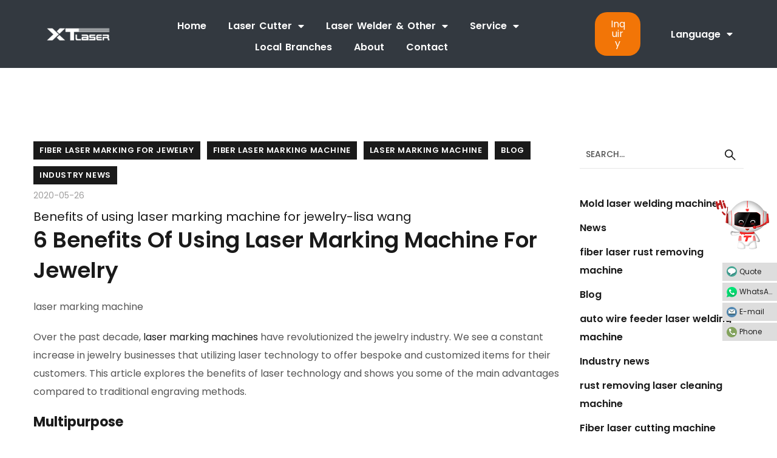

--- FILE ---
content_type: text/html; charset=UTF-8
request_url: https://www.xtlaser.com/laser-marking-14/
body_size: 37856
content:
<!doctype html>
<html lang="en-US" prefix="og: https://ogp.me/ns#">

<head>
<!-- Google Tag Manager -->
<script>(function(w,d,s,l,i){w[l]=w[l]||[];w[l].push({'gtm.start':
new Date().getTime(),event:'gtm.js'});var f=d.getElementsByTagName(s)[0],
j=d.createElement(s),dl=l!='dataLayer'?'&l='+l:'';j.async=true;j.src=
'https://www.googletagmanager.com/gtm.js?id='+i+dl;f.parentNode.insertBefore(j,f);
})(window,document,'script','dataLayer','GTM-PD7HFRLL');</script>
<!-- End Google Tag Manager -->
<!-- Event snippet for 提交潜在客户表单 (1) conversion page -->
<script>
window.addEventListener('load', function (event) {
if (window.location.href.includes("submittedsuccessfully")) {
gtag('event', 'conversion', {'send_to': 'AW-16532462444/2WjcCMfrup8bEOy2pcs9'});
}
});
</script>
<!-- Google tag (gtag.js) event -->
<script>
  gtag('event', 'conversion_event_submit_lead_form_4', {
    // <event_parameters>
  });
</script>

<!-- Google tag (gtag.js) event - delayed navigation helper -->
<script>
  // Helper function to delay opening a URL until a gtag event is sent.
  // Call it in response to an action that should navigate to a URL.
  function gtagSendEvent(url) {
    var callback = function () {
      if (typeof url === 'string') {
        window.location = url;
      }
    };
    gtag('event', 'conversion_event_submit_lead_form_3', {
      'event_callback': callback,
      'event_timeout': 2000,
      // <event_parameters>
    });
    return false;
  }
</script>

<!-- Google tag (gtag.js) -->
<script async src="https://www.googletagmanager.com/gtag/js?id=AW-16532461826"></script> <script> window.dataLayer = window.dataLayer || []; function gtag(){dataLayer.push(arguments);} gtag('js', new Date()); gtag('config', 'AW-16532461826'); </script>
<!-- Google tag (gtag.js) -->
<script async src="https://www.googletagmanager.com/gtag/js?id=AW-16532462444"></script>
<script>
  window.dataLayer = window.dataLayer || [];
  function gtag(){dataLayer.push(arguments);}
  gtag('js', new Date());

  gtag('config', 'AW-16532462444');
</script>
<!-- Start cookieyes banner -->
<script id="cookieyes" type="text/javascript" src="https://cdn-cookieyes.com/client_data/64b5028045f951ccf1ae59b7/script.js"></script> 
<!-- End cookieyes banner -->
<meta name="facebook-domain-verification" content="095eiif5u56aw17cj2j758dk20f9q7" />
<meta charset="UTF-8">
<meta name="viewport" content="width=device-width, initial-scale=1">


<!--baidu site tool-->
<meta name="baidu-site-verification" content="codeva-ht3c1bK2HI" />
<script>
var _hmt = _hmt || [];
(function() {
  var hm = document.createElement("script");
  hm.src = "https://hm.baidu.com/hm.js?c5269f4aa6119caae0ed2697c3fbdfd5";
  var s = document.getElementsByTagName("script")[0]; 
  s.parentNode.insertBefore(hm, s);
})();
</script>

<script id="cookieyes" type="text/javascript" src="https://cdn-cookieyes.com/client_data/d8d7b19400da24ec898867ba/script.js"></script><link rel="alternate" hreflang="en" href="https://www.xtlaser.com/laser-marking-14/" />
<link rel="alternate" hreflang="es" href="https://www.xtlaser.es/laser-marking-14/" />
<link rel="alternate" hreflang="ko" href="https://www.xtlaser.kr/laser-marking-14/" />
<link rel="alternate" hreflang="ru" href="https://www.xtlaser.ru/laser-marking-14/" />
<link rel="alternate" hreflang="ar" href="https://www.xtlaser.com/ar/laser-marking-14/" />
<link rel="alternate" hreflang="jp" href="https://www.xtlaser.com/jp/laser-marking-14/" />
<link rel="alternate" hreflang="pt" href="https://www.xtlaser.com/pt/laser-marking-14/" />
<link rel="alternate" hreflang="fr" href="https://www.xtlaser.com/fr/laser-marking-14/" />
<link rel="alternate" hreflang="tr" href="https://www.xtlaser.com/tr/laser-marking-14/" />
<link rel="alternate" hreflang="vi" href="https://www.xtlaser.com/vi/laser-marking-14/" />
<link rel="alternate" hreflang="x-default" href="https://www.xtlaser.com/laser-marking-14/" />

<!-- Search Engine Optimization by Rank Math - https://rankmath.com/ -->
<title>Benefits Of Using Laser Marking Machine For Jewelry-lisa Wang - XT LASER</title>
<meta name="description" content="laser marking machine"/>
<meta name="robots" content="follow, index, max-snippet:-1, max-video-preview:-1, max-image-preview:large"/>
<link rel="canonical" href="https://www.xtlaser.com/laser-marking-14/" />
<meta property="og:locale" content="en_US" />
<meta property="og:type" content="article" />
<meta property="og:title" content="Benefits Of Using Laser Marking Machine For Jewelry-lisa Wang - XT LASER" />
<meta property="og:description" content="laser marking machine" />
<meta property="og:url" content="https://www.xtlaser.com/laser-marking-14/" />
<meta property="og:site_name" content="XT LASER" />
<meta property="article:tag" content="laser marking" />
<meta property="article:section" content="fiber laser marking for jewelry" />
<meta property="og:image" content="https://www.xtlaser.com/wp-content/uploads/2020/03/Hotsalemini.png" />
<meta property="og:image:secure_url" content="https://www.xtlaser.com/wp-content/uploads/2020/03/Hotsalemini.png" />
<meta property="og:image:alt" content="Benefits of using laser marking machine for jewelry-lisa wang" />
<meta property="article:published_time" content="2020-05-26T11:39:22+08:00" />
<meta name="twitter:card" content="summary_large_image" />
<meta name="twitter:title" content="Benefits Of Using Laser Marking Machine For Jewelry-lisa Wang - XT LASER" />
<meta name="twitter:description" content="laser marking machine" />
<meta name="twitter:image" content="https://www.xtlaser.com/wp-content/uploads/2020/03/Hotsalemini.png" />
<meta name="twitter:label1" content="Written by" />
<meta name="twitter:data1" content="XT LASER" />
<meta name="twitter:label2" content="Time to read" />
<meta name="twitter:data2" content="1 minute" />
<script type="application/ld+json" class="rank-math-schema">{"@context":"https://schema.org","@graph":[{"@type":"Organization","@id":"https://www.xtlaser.com/#organization","name":"XT LASER","url":"https://www.xtlaser.com","logo":{"@type":"ImageObject","@id":"https://www.xtlaser.com/#logo","url":"https://www.xtlaser.com/wp-content/uploads/2025/06/2025062869.webp","contentUrl":"https://www.xtlaser.com/wp-content/uploads/2025/06/2025062869.webp","caption":"XT LASER","inLanguage":"en-US","width":"32","height":"32"}},{"@type":"WebSite","@id":"https://www.xtlaser.com/#website","url":"https://www.xtlaser.com","name":"XT LASER","alternateName":"xtlaser","publisher":{"@id":"https://www.xtlaser.com/#organization"},"inLanguage":"en-US"},{"@type":"ImageObject","@id":"https://www.xtlaser.com/wp-content/uploads/2020/03/Hotsalemini.png","url":"https://www.xtlaser.com/wp-content/uploads/2020/03/Hotsalemini.png","width":"200","height":"200","inLanguage":"en-US"},{"@type":"BreadcrumbList","@id":"https://www.xtlaser.com/laser-marking-14/#breadcrumb","itemListElement":[{"@type":"ListItem","position":"1","item":{"@id":"https://www.xtlaser.com","name":"Home"}},{"@type":"ListItem","position":"2","item":{"@id":"https://www.xtlaser.com/category/fiber-laser-marking-for-jewelry/","name":"fiber laser marking for jewelry"}},{"@type":"ListItem","position":"3","item":{"@id":"https://www.xtlaser.com/laser-marking-14/","name":"Benefits of using laser marking machine for jewelry-lisa wang"}}]},{"@type":"WebPage","@id":"https://www.xtlaser.com/laser-marking-14/#webpage","url":"https://www.xtlaser.com/laser-marking-14/","name":"Benefits Of Using Laser Marking Machine For Jewelry-lisa Wang - XT LASER","datePublished":"2020-05-26T11:39:22+08:00","dateModified":"2020-05-26T11:39:22+08:00","isPartOf":{"@id":"https://www.xtlaser.com/#website"},"primaryImageOfPage":{"@id":"https://www.xtlaser.com/wp-content/uploads/2020/03/Hotsalemini.png"},"inLanguage":"en-US","breadcrumb":{"@id":"https://www.xtlaser.com/laser-marking-14/#breadcrumb"}},{"@type":"Person","@id":"https://www.xtlaser.com/author/admino/","name":"XT LASER","url":"https://www.xtlaser.com/author/admino/","image":{"@type":"ImageObject","@id":"https://secure.gravatar.com/avatar/66bb6769ae87b99742a07e067c4842aac768fcea2b6a0176f83fa9e6b0f837fc?s=96&amp;d=mm&amp;r=g","url":"https://secure.gravatar.com/avatar/66bb6769ae87b99742a07e067c4842aac768fcea2b6a0176f83fa9e6b0f837fc?s=96&amp;d=mm&amp;r=g","caption":"XT LASER","inLanguage":"en-US"},"sameAs":["https://www.xtlaser.com"],"worksFor":{"@id":"https://www.xtlaser.com/#organization"}},{"@type":"BlogPosting","headline":"Benefits Of Using Laser Marking Machine For Jewelry-lisa Wang - XT LASER","datePublished":"2020-05-26T11:39:22+08:00","dateModified":"2020-05-26T11:39:22+08:00","articleSection":"fiber laser marking machine, laser marking machine, Blog, Industry news, fiber laser marking for jewelry","author":{"@id":"https://www.xtlaser.com/author/admino/","name":"XT LASER"},"publisher":{"@id":"https://www.xtlaser.com/#organization"},"description":"laser marking machine","name":"Benefits Of Using Laser Marking Machine For Jewelry-lisa Wang - XT LASER","@id":"https://www.xtlaser.com/laser-marking-14/#richSnippet","isPartOf":{"@id":"https://www.xtlaser.com/laser-marking-14/#webpage"},"image":{"@id":"https://www.xtlaser.com/wp-content/uploads/2020/03/Hotsalemini.png"},"inLanguage":"en-US","mainEntityOfPage":{"@id":"https://www.xtlaser.com/laser-marking-14/#webpage"}}]}</script>
<!-- /Rank Math WordPress SEO plugin -->

<link rel="alternate" type="application/rss+xml" title="XT LASER &raquo; Feed" href="https://www.xtlaser.com/feed/" />
<link rel="alternate" type="application/rss+xml" title="XT LASER &raquo; Comments Feed" href="https://www.xtlaser.com/comments/feed/" />
<link rel="alternate" title="oEmbed (JSON)" type="application/json+oembed" href="https://www.xtlaser.com/wp-json/oembed/1.0/embed?url=https%3A%2F%2Fwww.xtlaser.com%2Flaser-marking-14%2F" />
<link rel="alternate" title="oEmbed (XML)" type="text/xml+oembed" href="https://www.xtlaser.com/wp-json/oembed/1.0/embed?url=https%3A%2F%2Fwww.xtlaser.com%2Flaser-marking-14%2F&#038;format=xml" />
<style id='wp-img-auto-sizes-contain-inline-css' type='text/css'>
img:is([sizes=auto i],[sizes^="auto," i]){contain-intrinsic-size:3000px 1500px}
/*# sourceURL=wp-img-auto-sizes-contain-inline-css */
</style>
<style id='wp-emoji-styles-inline-css' type='text/css'>

	img.wp-smiley, img.emoji {
		display: inline !important;
		border: none !important;
		box-shadow: none !important;
		height: 1em !important;
		width: 1em !important;
		margin: 0 0.07em !important;
		vertical-align: -0.1em !important;
		background: none !important;
		padding: 0 !important;
	}
/*# sourceURL=wp-emoji-styles-inline-css */
</style>
<link rel='stylesheet' id='wp-block-library-css' href='https://www.xtlaser.com/wp-includes/css/dist/block-library/style.min.css?ver=21599dfea028d337bce0e6149338ba72' type='text/css' media='all' />
<style id='classic-theme-styles-inline-css' type='text/css'>
/*! This file is auto-generated */
.wp-block-button__link{color:#fff;background-color:#32373c;border-radius:9999px;box-shadow:none;text-decoration:none;padding:calc(.667em + 2px) calc(1.333em + 2px);font-size:1.125em}.wp-block-file__button{background:#32373c;color:#fff;text-decoration:none}
/*# sourceURL=/wp-includes/css/classic-themes.min.css */
</style>
<style id='global-styles-inline-css' type='text/css'>
:root{--wp--preset--aspect-ratio--square: 1;--wp--preset--aspect-ratio--4-3: 4/3;--wp--preset--aspect-ratio--3-4: 3/4;--wp--preset--aspect-ratio--3-2: 3/2;--wp--preset--aspect-ratio--2-3: 2/3;--wp--preset--aspect-ratio--16-9: 16/9;--wp--preset--aspect-ratio--9-16: 9/16;--wp--preset--color--black: #000000;--wp--preset--color--cyan-bluish-gray: #abb8c3;--wp--preset--color--white: #ffffff;--wp--preset--color--pale-pink: #f78da7;--wp--preset--color--vivid-red: #cf2e2e;--wp--preset--color--luminous-vivid-orange: #ff6900;--wp--preset--color--luminous-vivid-amber: #fcb900;--wp--preset--color--light-green-cyan: #7bdcb5;--wp--preset--color--vivid-green-cyan: #00d084;--wp--preset--color--pale-cyan-blue: #8ed1fc;--wp--preset--color--vivid-cyan-blue: #0693e3;--wp--preset--color--vivid-purple: #9b51e0;--wp--preset--gradient--vivid-cyan-blue-to-vivid-purple: linear-gradient(135deg,rgb(6,147,227) 0%,rgb(155,81,224) 100%);--wp--preset--gradient--light-green-cyan-to-vivid-green-cyan: linear-gradient(135deg,rgb(122,220,180) 0%,rgb(0,208,130) 100%);--wp--preset--gradient--luminous-vivid-amber-to-luminous-vivid-orange: linear-gradient(135deg,rgb(252,185,0) 0%,rgb(255,105,0) 100%);--wp--preset--gradient--luminous-vivid-orange-to-vivid-red: linear-gradient(135deg,rgb(255,105,0) 0%,rgb(207,46,46) 100%);--wp--preset--gradient--very-light-gray-to-cyan-bluish-gray: linear-gradient(135deg,rgb(238,238,238) 0%,rgb(169,184,195) 100%);--wp--preset--gradient--cool-to-warm-spectrum: linear-gradient(135deg,rgb(74,234,220) 0%,rgb(151,120,209) 20%,rgb(207,42,186) 40%,rgb(238,44,130) 60%,rgb(251,105,98) 80%,rgb(254,248,76) 100%);--wp--preset--gradient--blush-light-purple: linear-gradient(135deg,rgb(255,206,236) 0%,rgb(152,150,240) 100%);--wp--preset--gradient--blush-bordeaux: linear-gradient(135deg,rgb(254,205,165) 0%,rgb(254,45,45) 50%,rgb(107,0,62) 100%);--wp--preset--gradient--luminous-dusk: linear-gradient(135deg,rgb(255,203,112) 0%,rgb(199,81,192) 50%,rgb(65,88,208) 100%);--wp--preset--gradient--pale-ocean: linear-gradient(135deg,rgb(255,245,203) 0%,rgb(182,227,212) 50%,rgb(51,167,181) 100%);--wp--preset--gradient--electric-grass: linear-gradient(135deg,rgb(202,248,128) 0%,rgb(113,206,126) 100%);--wp--preset--gradient--midnight: linear-gradient(135deg,rgb(2,3,129) 0%,rgb(40,116,252) 100%);--wp--preset--font-size--small: 13px;--wp--preset--font-size--medium: 20px;--wp--preset--font-size--large: 36px;--wp--preset--font-size--x-large: 42px;--wp--preset--spacing--20: 0.44rem;--wp--preset--spacing--30: 0.67rem;--wp--preset--spacing--40: 1rem;--wp--preset--spacing--50: 1.5rem;--wp--preset--spacing--60: 2.25rem;--wp--preset--spacing--70: 3.38rem;--wp--preset--spacing--80: 5.06rem;--wp--preset--shadow--natural: 6px 6px 9px rgba(0, 0, 0, 0.2);--wp--preset--shadow--deep: 12px 12px 50px rgba(0, 0, 0, 0.4);--wp--preset--shadow--sharp: 6px 6px 0px rgba(0, 0, 0, 0.2);--wp--preset--shadow--outlined: 6px 6px 0px -3px rgb(255, 255, 255), 6px 6px rgb(0, 0, 0);--wp--preset--shadow--crisp: 6px 6px 0px rgb(0, 0, 0);}:where(.is-layout-flex){gap: 0.5em;}:where(.is-layout-grid){gap: 0.5em;}body .is-layout-flex{display: flex;}.is-layout-flex{flex-wrap: wrap;align-items: center;}.is-layout-flex > :is(*, div){margin: 0;}body .is-layout-grid{display: grid;}.is-layout-grid > :is(*, div){margin: 0;}:where(.wp-block-columns.is-layout-flex){gap: 2em;}:where(.wp-block-columns.is-layout-grid){gap: 2em;}:where(.wp-block-post-template.is-layout-flex){gap: 1.25em;}:where(.wp-block-post-template.is-layout-grid){gap: 1.25em;}.has-black-color{color: var(--wp--preset--color--black) !important;}.has-cyan-bluish-gray-color{color: var(--wp--preset--color--cyan-bluish-gray) !important;}.has-white-color{color: var(--wp--preset--color--white) !important;}.has-pale-pink-color{color: var(--wp--preset--color--pale-pink) !important;}.has-vivid-red-color{color: var(--wp--preset--color--vivid-red) !important;}.has-luminous-vivid-orange-color{color: var(--wp--preset--color--luminous-vivid-orange) !important;}.has-luminous-vivid-amber-color{color: var(--wp--preset--color--luminous-vivid-amber) !important;}.has-light-green-cyan-color{color: var(--wp--preset--color--light-green-cyan) !important;}.has-vivid-green-cyan-color{color: var(--wp--preset--color--vivid-green-cyan) !important;}.has-pale-cyan-blue-color{color: var(--wp--preset--color--pale-cyan-blue) !important;}.has-vivid-cyan-blue-color{color: var(--wp--preset--color--vivid-cyan-blue) !important;}.has-vivid-purple-color{color: var(--wp--preset--color--vivid-purple) !important;}.has-black-background-color{background-color: var(--wp--preset--color--black) !important;}.has-cyan-bluish-gray-background-color{background-color: var(--wp--preset--color--cyan-bluish-gray) !important;}.has-white-background-color{background-color: var(--wp--preset--color--white) !important;}.has-pale-pink-background-color{background-color: var(--wp--preset--color--pale-pink) !important;}.has-vivid-red-background-color{background-color: var(--wp--preset--color--vivid-red) !important;}.has-luminous-vivid-orange-background-color{background-color: var(--wp--preset--color--luminous-vivid-orange) !important;}.has-luminous-vivid-amber-background-color{background-color: var(--wp--preset--color--luminous-vivid-amber) !important;}.has-light-green-cyan-background-color{background-color: var(--wp--preset--color--light-green-cyan) !important;}.has-vivid-green-cyan-background-color{background-color: var(--wp--preset--color--vivid-green-cyan) !important;}.has-pale-cyan-blue-background-color{background-color: var(--wp--preset--color--pale-cyan-blue) !important;}.has-vivid-cyan-blue-background-color{background-color: var(--wp--preset--color--vivid-cyan-blue) !important;}.has-vivid-purple-background-color{background-color: var(--wp--preset--color--vivid-purple) !important;}.has-black-border-color{border-color: var(--wp--preset--color--black) !important;}.has-cyan-bluish-gray-border-color{border-color: var(--wp--preset--color--cyan-bluish-gray) !important;}.has-white-border-color{border-color: var(--wp--preset--color--white) !important;}.has-pale-pink-border-color{border-color: var(--wp--preset--color--pale-pink) !important;}.has-vivid-red-border-color{border-color: var(--wp--preset--color--vivid-red) !important;}.has-luminous-vivid-orange-border-color{border-color: var(--wp--preset--color--luminous-vivid-orange) !important;}.has-luminous-vivid-amber-border-color{border-color: var(--wp--preset--color--luminous-vivid-amber) !important;}.has-light-green-cyan-border-color{border-color: var(--wp--preset--color--light-green-cyan) !important;}.has-vivid-green-cyan-border-color{border-color: var(--wp--preset--color--vivid-green-cyan) !important;}.has-pale-cyan-blue-border-color{border-color: var(--wp--preset--color--pale-cyan-blue) !important;}.has-vivid-cyan-blue-border-color{border-color: var(--wp--preset--color--vivid-cyan-blue) !important;}.has-vivid-purple-border-color{border-color: var(--wp--preset--color--vivid-purple) !important;}.has-vivid-cyan-blue-to-vivid-purple-gradient-background{background: var(--wp--preset--gradient--vivid-cyan-blue-to-vivid-purple) !important;}.has-light-green-cyan-to-vivid-green-cyan-gradient-background{background: var(--wp--preset--gradient--light-green-cyan-to-vivid-green-cyan) !important;}.has-luminous-vivid-amber-to-luminous-vivid-orange-gradient-background{background: var(--wp--preset--gradient--luminous-vivid-amber-to-luminous-vivid-orange) !important;}.has-luminous-vivid-orange-to-vivid-red-gradient-background{background: var(--wp--preset--gradient--luminous-vivid-orange-to-vivid-red) !important;}.has-very-light-gray-to-cyan-bluish-gray-gradient-background{background: var(--wp--preset--gradient--very-light-gray-to-cyan-bluish-gray) !important;}.has-cool-to-warm-spectrum-gradient-background{background: var(--wp--preset--gradient--cool-to-warm-spectrum) !important;}.has-blush-light-purple-gradient-background{background: var(--wp--preset--gradient--blush-light-purple) !important;}.has-blush-bordeaux-gradient-background{background: var(--wp--preset--gradient--blush-bordeaux) !important;}.has-luminous-dusk-gradient-background{background: var(--wp--preset--gradient--luminous-dusk) !important;}.has-pale-ocean-gradient-background{background: var(--wp--preset--gradient--pale-ocean) !important;}.has-electric-grass-gradient-background{background: var(--wp--preset--gradient--electric-grass) !important;}.has-midnight-gradient-background{background: var(--wp--preset--gradient--midnight) !important;}.has-small-font-size{font-size: var(--wp--preset--font-size--small) !important;}.has-medium-font-size{font-size: var(--wp--preset--font-size--medium) !important;}.has-large-font-size{font-size: var(--wp--preset--font-size--large) !important;}.has-x-large-font-size{font-size: var(--wp--preset--font-size--x-large) !important;}
:where(.wp-block-post-template.is-layout-flex){gap: 1.25em;}:where(.wp-block-post-template.is-layout-grid){gap: 1.25em;}
:where(.wp-block-term-template.is-layout-flex){gap: 1.25em;}:where(.wp-block-term-template.is-layout-grid){gap: 1.25em;}
:where(.wp-block-columns.is-layout-flex){gap: 2em;}:where(.wp-block-columns.is-layout-grid){gap: 2em;}
:root :where(.wp-block-pullquote){font-size: 1.5em;line-height: 1.6;}
/*# sourceURL=global-styles-inline-css */
</style>
<link rel='stylesheet' id='bootstrap-css' href='https://www.xtlaser.com/wp-content/themes/theratio/css/bootstrap.css?ver=4.0' type='text/css' media='all' />
<link rel='stylesheet' id='theratio-awesome-font-css' href='https://www.xtlaser.com/wp-content/themes/theratio/css/font-awesome.min.css?ver=21599dfea028d337bce0e6149338ba72' type='text/css' media='all' />
<link rel='stylesheet' id='theratio-flaticon-font-css' href='https://www.xtlaser.com/wp-content/themes/theratio/css/flaticon.css?ver=21599dfea028d337bce0e6149338ba72' type='text/css' media='all' />
<link rel='stylesheet' id='swiper-slider-css' href='https://www.xtlaser.com/wp-content/themes/theratio/css/swiper.min.css?ver=21599dfea028d337bce0e6149338ba72' type='text/css' media='all' />
<link rel='stylesheet' id='lightgallery-css' href='https://www.xtlaser.com/wp-content/themes/theratio/css/lightgallery.css?ver=21599dfea028d337bce0e6149338ba72' type='text/css' media='all' />
<link rel='stylesheet' id='theratio-style-css' href='https://www.xtlaser.com/wp-content/themes/theratio/style.css?ver=21599dfea028d337bce0e6149338ba72' type='text/css' media='all' />
<link rel='stylesheet' id='elementor-frontend-css' href='https://www.xtlaser.com/wp-content/plugins/elementor/assets/css/frontend.min.css?ver=3.33.4' type='text/css' media='all' />
<link rel='stylesheet' id='widget-image-css' href='https://www.xtlaser.com/wp-content/plugins/elementor/assets/css/widget-image.min.css?ver=3.33.4' type='text/css' media='all' />
<link rel='stylesheet' id='e-sticky-css' href='https://www.xtlaser.com/wp-content/plugins/pro-elements/assets/css/modules/sticky.min.css?ver=3.33.2' type='text/css' media='all' />
<link rel='stylesheet' id='widget-nav-menu-css' href='https://www.xtlaser.com/wp-content/plugins/pro-elements/assets/css/widget-nav-menu.min.css?ver=3.33.2' type='text/css' media='all' />
<link rel='stylesheet' id='e-popup-css' href='https://www.xtlaser.com/wp-content/plugins/pro-elements/assets/css/conditionals/popup.min.css?ver=3.33.2' type='text/css' media='all' />
<link rel='stylesheet' id='e-animation-fadeIn-css' href='https://www.xtlaser.com/wp-content/plugins/elementor/assets/lib/animations/styles/fadeIn.min.css?ver=3.33.4' type='text/css' media='all' />
<link rel='stylesheet' id='widget-heading-css' href='https://www.xtlaser.com/wp-content/plugins/elementor/assets/css/widget-heading.min.css?ver=3.33.4' type='text/css' media='all' />
<link rel='stylesheet' id='widget-divider-css' href='https://www.xtlaser.com/wp-content/plugins/elementor/assets/css/widget-divider.min.css?ver=3.33.4' type='text/css' media='all' />
<link rel='stylesheet' id='e-animation-slideInDown-css' href='https://www.xtlaser.com/wp-content/plugins/elementor/assets/lib/animations/styles/slideInDown.min.css?ver=3.33.4' type='text/css' media='all' />
<link rel='stylesheet' id='widget-icon-list-css' href='https://www.xtlaser.com/wp-content/plugins/elementor/assets/css/widget-icon-list.min.css?ver=3.33.4' type='text/css' media='all' />
<link rel='stylesheet' id='elementor-icons-css' href='https://www.xtlaser.com/wp-content/plugins/elementor/assets/lib/eicons/css/elementor-icons.min.css?ver=5.44.0' type='text/css' media='all' />
<link rel='stylesheet' id='elementor-post-2985-css' href='https://www.xtlaser.com/wp-content/uploads/elementor/css/post-2985.css?ver=1765955091' type='text/css' media='all' />
<link rel='stylesheet' id='elementor-post-54026-css' href='https://www.xtlaser.com/wp-content/uploads/elementor/css/post-54026.css?ver=1765955091' type='text/css' media='all' />
<link rel='stylesheet' id='elementor-post-65954-css' href='https://www.xtlaser.com/wp-content/uploads/elementor/css/post-65954.css?ver=1765955091' type='text/css' media='all' />
<link rel='stylesheet' id='elementor-post-65040-css' href='https://www.xtlaser.com/wp-content/uploads/elementor/css/post-65040.css?ver=1765955091' type='text/css' media='all' />
<link rel='stylesheet' id='elementor-post-62704-css' href='https://www.xtlaser.com/wp-content/uploads/elementor/css/post-62704.css?ver=1765955091' type='text/css' media='all' />
<link rel='stylesheet' id='elementor-post-61446-css' href='https://www.xtlaser.com/wp-content/uploads/elementor/css/post-61446.css?ver=1765955091' type='text/css' media='all' />
<link rel='stylesheet' id='elementor-post-52898-css' href='https://www.xtlaser.com/wp-content/uploads/elementor/css/post-52898.css?ver=1765955091' type='text/css' media='all' />
<link rel='stylesheet' id='trp-language-switcher-v2-css' href='https://www.xtlaser.com/wp-content/plugins/translatepress-multilingual/assets/css/trp-language-switcher-v2.css?ver=3.0.6' type='text/css' media='all' />
<link rel='stylesheet' id='ekit-widget-styles-css' href='https://www.xtlaser.com/wp-content/plugins/elementskit-lite/widgets/init/assets/css/widget-styles.css?ver=3.7.7' type='text/css' media='all' />
<link rel='stylesheet' id='ekit-responsive-css' href='https://www.xtlaser.com/wp-content/plugins/elementskit-lite/widgets/init/assets/css/responsive.css?ver=3.7.7' type='text/css' media='all' />
<link rel='stylesheet' id='elementor-gf-local-poppins-css' href='https://www.xtlaser.com/wp-content/uploads/elementor/google-fonts/css/poppins.css?ver=1746438504' type='text/css' media='all' />
<link rel='stylesheet' id='elementor-icons-shared-0-css' href='https://www.xtlaser.com/wp-content/plugins/elementor/assets/lib/font-awesome/css/fontawesome.min.css?ver=5.15.3' type='text/css' media='all' />
<link rel='stylesheet' id='elementor-icons-fa-solid-css' href='https://www.xtlaser.com/wp-content/plugins/elementor/assets/lib/font-awesome/css/solid.min.css?ver=5.15.3' type='text/css' media='all' />
<link rel='stylesheet' id='elementor-icons-fa-brands-css' href='https://www.xtlaser.com/wp-content/plugins/elementor/assets/lib/font-awesome/css/brands.min.css?ver=5.15.3' type='text/css' media='all' />
<script type="text/javascript" src="https://www.xtlaser.com/wp-includes/js/jquery/jquery.min.js?ver=3.7.1" id="jquery-core-js"></script>
<script type="text/javascript" src="https://www.xtlaser.com/wp-includes/js/jquery/jquery-migrate.min.js?ver=3.4.1" id="jquery-migrate-js"></script>
<script type="text/javascript" id="theratio_scripts-js-extra">
/* <![CDATA[ */
var theratio_loadmore_params = {"ajaxurl":"https://www.xtlaser.com/wp-admin/admin-ajax.php"};
//# sourceURL=theratio_scripts-js-extra
/* ]]> */
</script>
<script type="text/javascript" src="https://www.xtlaser.com/wp-content/themes/theratio/js/myloadmore.js?ver=1765999453" id="theratio_scripts-js"></script>
<script type="text/javascript" src="https://www.xtlaser.com/wp-content/plugins/translatepress-multilingual/assets/js/trp-frontend-language-switcher.js?ver=3.0.6" id="trp-language-switcher-js-v2-js"></script>
<link rel="https://api.w.org/" href="https://www.xtlaser.com/wp-json/" /><link rel="alternate" title="JSON" type="application/json" href="https://www.xtlaser.com/wp-json/wp/v2/posts/27645" /><link rel="EditURI" type="application/rsd+xml" title="RSD" href="https://www.xtlaser.com/xmlrpc.php?rsd" />

<link rel='shortlink' href='https://www.xtlaser.com/?p=27645' />
<!--Start of Tawk.to Script-->
<script type="text/javascript" >
var Tawk_API=Tawk_API||{}, Tawk_LoadStart=new Date();
(function(){
var s1=document.createElement("script"),s0=document.getElementsByTagName("script")[0];
s1.async=true;
s1.src='https://embed.tawk.to/5daeb95cdf22d91339a06044/default';
s1.charset='UTF-8';
s1.setAttribute('crossorigin','*');
s0.parentNode.insertBefore(s1,s0);
})();
</script>
<!--End of Tawk.to Script--><link rel="alternate" hreflang="en-US" href="https://www.xtlaser.com/laser-marking-14/"/>
<link rel="alternate" hreflang="ar" href="https://www.xtlaser.com/ar/laser-marking-14/"/>
<link rel="alternate" hreflang="ja" href="https://www.xtlaser.com/jp/laser-marking-14/"/>
<link rel="alternate" hreflang="fr-FR" href="https://www.xtlaser.com/fr/laser-marking-14/"/>
<link rel="alternate" hreflang="pt-PT" href="https://www.xtlaser.com/pt/laser-marking-14/"/>
<link rel="alternate" hreflang="vi" href="https://www.xtlaser.com/vi/laser-marking-14/"/>
<link rel="alternate" hreflang="tr-TR" href="https://www.xtlaser.com/tr/laser-marking-14/"/>
<link rel="alternate" hreflang="es-ES" href="https://www.xtlaser.com/es/laser-marking-14/"/>
<link rel="alternate" hreflang="en" href="https://www.xtlaser.com/laser-marking-14/"/>
<link rel="alternate" hreflang="fr" href="https://www.xtlaser.com/fr/laser-marking-14/"/>
<link rel="alternate" hreflang="pt" href="https://www.xtlaser.com/pt/laser-marking-14/"/>
<link rel="alternate" hreflang="tr" href="https://www.xtlaser.com/tr/laser-marking-14/"/>
<link rel="alternate" hreflang="es" href="https://www.xtlaser.com/es/laser-marking-14/"/>
<style type="text/css">h1, h2, h3, h4, h5, h6,
                blockquote,
                .number-stroke,
                .btn-details,
                .slogan-vertical p,
                .octf-btn,
                .main-navigation ul,
                .vertical-main-navigation ul,
                .mobile_nav .mobile_mainmenu,
                .page-header,
                .post-box .post-cat a,
                .post-box .link-box a,
                .post-box .quote-box .quote-text,
                .page-pagination li a, .page-pagination li span,
                .blog-post .tagcloud a,
                .blog-post .share-post a,
                .drop-cap, .elementor-drop-cap,
                .widget .tagcloud a,
                .widget-area,
                .video-popup span,
                .ot-counter,
                .ot-countdown li span,
                .ot-testimonials .testi-item .ttext:before,
                .ot-accordions .acc-item .acc-toggle,
                .ot-tabs .tab-link,
                .ot-progress,
                .circle-progress .inner-bar > span,
                .member-info,
                div.elementor-widget-heading .elementor-heading-title,
                .cart-contents .count,
                .list-menu-item-wrapper,
                .error-404 .white-btn,
                .woocommerce ul.products li.product .added_to_cart, 
                .woocommerce-page ul.products li.product .added_to_cart,
                .woocommerce span.onsale,
                .product_meta > span,
                .woocommerce .quantity .qty,
                .woocommerce div.product .woocommerce-tabs ul.tabs li a,
                .woocommerce table.shop_table,
                .cart_totals h2,
                #add_payment_method .cart-collaterals .cart_totals table td, 
                #add_payment_method .cart-collaterals .cart_totals table th,
                .woocommerce-cart .cart-collaterals .cart_totals table td, 
                .woocommerce-cart .cart-collaterals .cart_totals table th,
                .woocommerce-checkout .cart-collaterals .cart_totals table td, 
                .woocommerce-checkout .cart-collaterals .cart_totals table th,
                .woocommerce ul.product_list_widget li a:not(.remove),
                .woocommerce .widget_shopping_cart .cart_list .quantity,
                .woocommerce .widget_shopping_cart .total strong,
                .woocommerce.widget_shopping_cart .total strong,
                .woocommerce .woocommerce-widget-layered-nav-list,
                .woocommerce .widget_price_filter .price_slider_amount,
                .woocommerce #respond input#submit.disabled, 
                .woocommerce #respond input#submit:disabled,
                .woocommerce #respond input#submit:disabled[disabled], 
                .woocommerce a.button.disabled,
                .woocommerce a.button:disabled, 
                .woocommerce a.button:disabled[disabled], 
                .woocommerce button.button.disabled,
                .woocommerce button.button:disabled, 
                .woocommerce button.button:disabled[disabled],
                .woocommerce input.button.disabled, 
                .woocommerce input.button:disabled, 
                .woocommerce input.button:disabled[disabled],
                .woocommerce #respond input#submit, 
                .woocommerce a.button,
                .woocommerce button.button, 
                .woocommerce input.button,
                .woocommerce #respond input#submit.alt, 
                .woocommerce a.button.alt,
                .woocommerce button.button.alt, 
                .woocommerce input.button.alt{ font-family: Poppins;}
                blockquote cite,
                .page-header .breadcrumbs li:before,
                .post-box .entry-meta,
                .post-box .quote-box .quote-text span,
                .post-nav span:not(.title-link),
                .comments-area .comment-item .comment-meta .comment-time,
                .widget-area .widget ul:not(.recent-news) > li .count,
                .widget .recent-news .post-on,
                .ot-heading > span,
                .ot-counter span,
                .team-wrap .m_extra,
                .projects-grid .projects-box .portfolio-info .portfolio-cates,
                .woocommerce .woocommerce-Price-amount{ font-family: Poppins;}
                </style><meta name="generator" content="Elementor 3.33.4; features: additional_custom_breakpoints; settings: css_print_method-external, google_font-enabled, font_display-auto">
			<style>
				.e-con.e-parent:nth-of-type(n+4):not(.e-lazyloaded):not(.e-no-lazyload),
				.e-con.e-parent:nth-of-type(n+4):not(.e-lazyloaded):not(.e-no-lazyload) * {
					background-image: none !important;
				}
				@media screen and (max-height: 1024px) {
					.e-con.e-parent:nth-of-type(n+3):not(.e-lazyloaded):not(.e-no-lazyload),
					.e-con.e-parent:nth-of-type(n+3):not(.e-lazyloaded):not(.e-no-lazyload) * {
						background-image: none !important;
					}
				}
				@media screen and (max-height: 640px) {
					.e-con.e-parent:nth-of-type(n+2):not(.e-lazyloaded):not(.e-no-lazyload),
					.e-con.e-parent:nth-of-type(n+2):not(.e-lazyloaded):not(.e-no-lazyload) * {
						background-image: none !important;
					}
				}
			</style>
			<link rel="icon" href="https://www.xtlaser.com/wp-content/uploads/2024/05/cropped-2024053078-32x32.webp" sizes="32x32" />
<link rel="icon" href="https://www.xtlaser.com/wp-content/uploads/2024/05/cropped-2024053078-192x192.webp" sizes="192x192" />
<link rel="apple-touch-icon" href="https://www.xtlaser.com/wp-content/uploads/2024/05/cropped-2024053078-180x180.webp" />
<meta name="msapplication-TileImage" content="https://www.xtlaser.com/wp-content/uploads/2024/05/cropped-2024053078-270x270.webp" />
		<style type="text/css" id="wp-custom-css">
			.wpforms-field-select option{
	font-size: 14px !important;
	color:#595959!important;
}
.wpforms-field-label{
	margin-bottom:6px!important;
}
.wpforms-field{
	padding:8px 0!important;
}
.wpforms-submit-container{
	text-align:center!important;
}
.wpforms-submit{
	background-color:#eb6100!important;
	padding:0px 32px!important;
	width:200px!important;
}
@media screen and (max-width: 767px){
	.wpforms-field {
		width:100%!important;
		margin-left:0px!important;
		margin-right:0px!important;
	}
	.wpforms-submit{
		width:100%!important;
	}
}
		</style>
		<style id="kirki-inline-styles">@media (max-width: 767px){}@media (min-width: 768px) and (max-width: 1024px){}@media (min-width: 1024px){}body, .elementor-element .elementor-widget-text-editor, .elementor-element .elementor-widget-icon-list .elementor-icon-list-item{font-family:Poppins;font-weight:400;text-transform:none;}h1, .elementor-widget.elementor-widget-heading h1.elementor-heading-title{font-family:Poppins;font-size:32;font-weight:400;text-transform:none;}h2, .elementor-widget.elementor-widget-heading h2.elementor-heading-title{font-family:Poppins;font-size:26;font-weight:400;text-transform:none;}h3, .elementor-widget.elementor-widget-heading h3.elementor-heading-title{font-family:Poppins;font-size:22;font-weight:400;text-transform:none;}h4, .elementor-widget.elementor-widget-heading h4.elementor-heading-title{font-family:Poppins;font-size:18;font-weight:400;text-transform:none;}h5, .elementor-widget.elementor-widget-heading h5.elementor-heading-title{font-family:Poppins;font-weight:400;text-transform:none;}h6, .elementor-widget.elementor-widget-heading h6.elementor-heading-title{font-family:Poppins;font-weight:400;text-transform:none;}/* devanagari */
@font-face {
  font-family: 'Poppins';
  font-style: normal;
  font-weight: 400;
  font-display: swap;
  src: url(https://www.xtlaser.com/wp-content/fonts/poppins/pxiEyp8kv8JHgFVrJJbecmNE.woff2) format('woff2');
  unicode-range: U+0900-097F, U+1CD0-1CF9, U+200C-200D, U+20A8, U+20B9, U+20F0, U+25CC, U+A830-A839, U+A8E0-A8FF, U+11B00-11B09;
}
/* latin-ext */
@font-face {
  font-family: 'Poppins';
  font-style: normal;
  font-weight: 400;
  font-display: swap;
  src: url(https://www.xtlaser.com/wp-content/fonts/poppins/pxiEyp8kv8JHgFVrJJnecmNE.woff2) format('woff2');
  unicode-range: U+0100-02BA, U+02BD-02C5, U+02C7-02CC, U+02CE-02D7, U+02DD-02FF, U+0304, U+0308, U+0329, U+1D00-1DBF, U+1E00-1E9F, U+1EF2-1EFF, U+2020, U+20A0-20AB, U+20AD-20C0, U+2113, U+2C60-2C7F, U+A720-A7FF;
}
/* latin */
@font-face {
  font-family: 'Poppins';
  font-style: normal;
  font-weight: 400;
  font-display: swap;
  src: url(https://www.xtlaser.com/wp-content/fonts/poppins/pxiEyp8kv8JHgFVrJJfecg.woff2) format('woff2');
  unicode-range: U+0000-00FF, U+0131, U+0152-0153, U+02BB-02BC, U+02C6, U+02DA, U+02DC, U+0304, U+0308, U+0329, U+2000-206F, U+20AC, U+2122, U+2191, U+2193, U+2212, U+2215, U+FEFF, U+FFFD;
}/* vietnamese */
@font-face {
  font-family: 'Josefin Sans';
  font-style: normal;
  font-weight: 400;
  font-display: swap;
  src: url(https://www.xtlaser.com/wp-content/fonts/josefin-sans/Qw3PZQNVED7rKGKxtqIqX5E-AVSJrOCfjY46_DjQbMlhLzTs.woff2) format('woff2');
  unicode-range: U+0102-0103, U+0110-0111, U+0128-0129, U+0168-0169, U+01A0-01A1, U+01AF-01B0, U+0300-0301, U+0303-0304, U+0308-0309, U+0323, U+0329, U+1EA0-1EF9, U+20AB;
}
/* latin-ext */
@font-face {
  font-family: 'Josefin Sans';
  font-style: normal;
  font-weight: 400;
  font-display: swap;
  src: url(https://www.xtlaser.com/wp-content/fonts/josefin-sans/Qw3PZQNVED7rKGKxtqIqX5E-AVSJrOCfjY46_DjQbMhhLzTs.woff2) format('woff2');
  unicode-range: U+0100-02BA, U+02BD-02C5, U+02C7-02CC, U+02CE-02D7, U+02DD-02FF, U+0304, U+0308, U+0329, U+1D00-1DBF, U+1E00-1E9F, U+1EF2-1EFF, U+2020, U+20A0-20AB, U+20AD-20C0, U+2113, U+2C60-2C7F, U+A720-A7FF;
}
/* latin */
@font-face {
  font-family: 'Josefin Sans';
  font-style: normal;
  font-weight: 400;
  font-display: swap;
  src: url(https://www.xtlaser.com/wp-content/fonts/josefin-sans/Qw3PZQNVED7rKGKxtqIqX5E-AVSJrOCfjY46_DjQbMZhLw.woff2) format('woff2');
  unicode-range: U+0000-00FF, U+0131, U+0152-0153, U+02BB-02BC, U+02C6, U+02DA, U+02DC, U+0304, U+0308, U+0329, U+2000-206F, U+20AC, U+2122, U+2191, U+2193, U+2212, U+2215, U+FEFF, U+FFFD;
}/* devanagari */
@font-face {
  font-family: 'Poppins';
  font-style: normal;
  font-weight: 400;
  font-display: swap;
  src: url(https://www.xtlaser.com/wp-content/fonts/poppins/pxiEyp8kv8JHgFVrJJbecmNE.woff2) format('woff2');
  unicode-range: U+0900-097F, U+1CD0-1CF9, U+200C-200D, U+20A8, U+20B9, U+20F0, U+25CC, U+A830-A839, U+A8E0-A8FF, U+11B00-11B09;
}
/* latin-ext */
@font-face {
  font-family: 'Poppins';
  font-style: normal;
  font-weight: 400;
  font-display: swap;
  src: url(https://www.xtlaser.com/wp-content/fonts/poppins/pxiEyp8kv8JHgFVrJJnecmNE.woff2) format('woff2');
  unicode-range: U+0100-02BA, U+02BD-02C5, U+02C7-02CC, U+02CE-02D7, U+02DD-02FF, U+0304, U+0308, U+0329, U+1D00-1DBF, U+1E00-1E9F, U+1EF2-1EFF, U+2020, U+20A0-20AB, U+20AD-20C0, U+2113, U+2C60-2C7F, U+A720-A7FF;
}
/* latin */
@font-face {
  font-family: 'Poppins';
  font-style: normal;
  font-weight: 400;
  font-display: swap;
  src: url(https://www.xtlaser.com/wp-content/fonts/poppins/pxiEyp8kv8JHgFVrJJfecg.woff2) format('woff2');
  unicode-range: U+0000-00FF, U+0131, U+0152-0153, U+02BB-02BC, U+02C6, U+02DA, U+02DC, U+0304, U+0308, U+0329, U+2000-206F, U+20AC, U+2122, U+2191, U+2193, U+2212, U+2215, U+FEFF, U+FFFD;
}/* vietnamese */
@font-face {
  font-family: 'Josefin Sans';
  font-style: normal;
  font-weight: 400;
  font-display: swap;
  src: url(https://www.xtlaser.com/wp-content/fonts/josefin-sans/Qw3PZQNVED7rKGKxtqIqX5E-AVSJrOCfjY46_DjQbMlhLzTs.woff2) format('woff2');
  unicode-range: U+0102-0103, U+0110-0111, U+0128-0129, U+0168-0169, U+01A0-01A1, U+01AF-01B0, U+0300-0301, U+0303-0304, U+0308-0309, U+0323, U+0329, U+1EA0-1EF9, U+20AB;
}
/* latin-ext */
@font-face {
  font-family: 'Josefin Sans';
  font-style: normal;
  font-weight: 400;
  font-display: swap;
  src: url(https://www.xtlaser.com/wp-content/fonts/josefin-sans/Qw3PZQNVED7rKGKxtqIqX5E-AVSJrOCfjY46_DjQbMhhLzTs.woff2) format('woff2');
  unicode-range: U+0100-02BA, U+02BD-02C5, U+02C7-02CC, U+02CE-02D7, U+02DD-02FF, U+0304, U+0308, U+0329, U+1D00-1DBF, U+1E00-1E9F, U+1EF2-1EFF, U+2020, U+20A0-20AB, U+20AD-20C0, U+2113, U+2C60-2C7F, U+A720-A7FF;
}
/* latin */
@font-face {
  font-family: 'Josefin Sans';
  font-style: normal;
  font-weight: 400;
  font-display: swap;
  src: url(https://www.xtlaser.com/wp-content/fonts/josefin-sans/Qw3PZQNVED7rKGKxtqIqX5E-AVSJrOCfjY46_DjQbMZhLw.woff2) format('woff2');
  unicode-range: U+0000-00FF, U+0131, U+0152-0153, U+02BB-02BC, U+02C6, U+02DA, U+02DC, U+0304, U+0308, U+0329, U+2000-206F, U+20AC, U+2122, U+2191, U+2193, U+2212, U+2215, U+FEFF, U+FFFD;
}/* devanagari */
@font-face {
  font-family: 'Poppins';
  font-style: normal;
  font-weight: 400;
  font-display: swap;
  src: url(https://www.xtlaser.com/wp-content/fonts/poppins/pxiEyp8kv8JHgFVrJJbecmNE.woff2) format('woff2');
  unicode-range: U+0900-097F, U+1CD0-1CF9, U+200C-200D, U+20A8, U+20B9, U+20F0, U+25CC, U+A830-A839, U+A8E0-A8FF, U+11B00-11B09;
}
/* latin-ext */
@font-face {
  font-family: 'Poppins';
  font-style: normal;
  font-weight: 400;
  font-display: swap;
  src: url(https://www.xtlaser.com/wp-content/fonts/poppins/pxiEyp8kv8JHgFVrJJnecmNE.woff2) format('woff2');
  unicode-range: U+0100-02BA, U+02BD-02C5, U+02C7-02CC, U+02CE-02D7, U+02DD-02FF, U+0304, U+0308, U+0329, U+1D00-1DBF, U+1E00-1E9F, U+1EF2-1EFF, U+2020, U+20A0-20AB, U+20AD-20C0, U+2113, U+2C60-2C7F, U+A720-A7FF;
}
/* latin */
@font-face {
  font-family: 'Poppins';
  font-style: normal;
  font-weight: 400;
  font-display: swap;
  src: url(https://www.xtlaser.com/wp-content/fonts/poppins/pxiEyp8kv8JHgFVrJJfecg.woff2) format('woff2');
  unicode-range: U+0000-00FF, U+0131, U+0152-0153, U+02BB-02BC, U+02C6, U+02DA, U+02DC, U+0304, U+0308, U+0329, U+2000-206F, U+20AC, U+2122, U+2191, U+2193, U+2212, U+2215, U+FEFF, U+FFFD;
}/* vietnamese */
@font-face {
  font-family: 'Josefin Sans';
  font-style: normal;
  font-weight: 400;
  font-display: swap;
  src: url(https://www.xtlaser.com/wp-content/fonts/josefin-sans/Qw3PZQNVED7rKGKxtqIqX5E-AVSJrOCfjY46_DjQbMlhLzTs.woff2) format('woff2');
  unicode-range: U+0102-0103, U+0110-0111, U+0128-0129, U+0168-0169, U+01A0-01A1, U+01AF-01B0, U+0300-0301, U+0303-0304, U+0308-0309, U+0323, U+0329, U+1EA0-1EF9, U+20AB;
}
/* latin-ext */
@font-face {
  font-family: 'Josefin Sans';
  font-style: normal;
  font-weight: 400;
  font-display: swap;
  src: url(https://www.xtlaser.com/wp-content/fonts/josefin-sans/Qw3PZQNVED7rKGKxtqIqX5E-AVSJrOCfjY46_DjQbMhhLzTs.woff2) format('woff2');
  unicode-range: U+0100-02BA, U+02BD-02C5, U+02C7-02CC, U+02CE-02D7, U+02DD-02FF, U+0304, U+0308, U+0329, U+1D00-1DBF, U+1E00-1E9F, U+1EF2-1EFF, U+2020, U+20A0-20AB, U+20AD-20C0, U+2113, U+2C60-2C7F, U+A720-A7FF;
}
/* latin */
@font-face {
  font-family: 'Josefin Sans';
  font-style: normal;
  font-weight: 400;
  font-display: swap;
  src: url(https://www.xtlaser.com/wp-content/fonts/josefin-sans/Qw3PZQNVED7rKGKxtqIqX5E-AVSJrOCfjY46_DjQbMZhLw.woff2) format('woff2');
  unicode-range: U+0000-00FF, U+0131, U+0152-0153, U+02BB-02BC, U+02C6, U+02DA, U+02DC, U+0304, U+0308, U+0329, U+2000-206F, U+20AC, U+2122, U+2191, U+2193, U+2212, U+2215, U+FEFF, U+FFFD;
}</style><style id="wpforms-css-vars-root">
				:root {
					--wpforms-field-border-radius: 3px;
--wpforms-field-border-style: solid;
--wpforms-field-border-size: 1px;
--wpforms-field-background-color: #ffffff;
--wpforms-field-border-color: rgba( 0, 0, 0, 0.25 );
--wpforms-field-border-color-spare: rgba( 0, 0, 0, 0.25 );
--wpforms-field-text-color: rgba( 0, 0, 0, 0.7 );
--wpforms-field-menu-color: #ffffff;
--wpforms-label-color: rgba( 0, 0, 0, 0.85 );
--wpforms-label-sublabel-color: rgba( 0, 0, 0, 0.55 );
--wpforms-label-error-color: #d63637;
--wpforms-button-border-radius: 3px;
--wpforms-button-border-style: none;
--wpforms-button-border-size: 1px;
--wpforms-button-background-color: #066aab;
--wpforms-button-border-color: #066aab;
--wpforms-button-text-color: #ffffff;
--wpforms-page-break-color: #066aab;
--wpforms-background-image: none;
--wpforms-background-position: center center;
--wpforms-background-repeat: no-repeat;
--wpforms-background-size: cover;
--wpforms-background-width: 100px;
--wpforms-background-height: 100px;
--wpforms-background-color: rgba( 0, 0, 0, 0 );
--wpforms-background-url: none;
--wpforms-container-padding: 0px;
--wpforms-container-border-style: none;
--wpforms-container-border-width: 1px;
--wpforms-container-border-color: #000000;
--wpforms-container-border-radius: 3px;
--wpforms-field-size-input-height: 43px;
--wpforms-field-size-input-spacing: 15px;
--wpforms-field-size-font-size: 16px;
--wpforms-field-size-line-height: 19px;
--wpforms-field-size-padding-h: 14px;
--wpforms-field-size-checkbox-size: 16px;
--wpforms-field-size-sublabel-spacing: 5px;
--wpforms-field-size-icon-size: 1;
--wpforms-label-size-font-size: 16px;
--wpforms-label-size-line-height: 19px;
--wpforms-label-size-sublabel-font-size: 14px;
--wpforms-label-size-sublabel-line-height: 17px;
--wpforms-button-size-font-size: 17px;
--wpforms-button-size-height: 41px;
--wpforms-button-size-padding-h: 15px;
--wpforms-button-size-margin-top: 10px;
--wpforms-container-shadow-size-box-shadow: none;

				}
			</style><!-- Google tag (gtag.js) -->
<script async src="https://www.googletagmanager.com/gtag/js?id=G-WEWF3CMVMP"></script>
<script>
window.dataLayer = window.dataLayer || [];
function gtag(){dataLayer.push(arguments);}
gtag('js', new Date());

gtag('config', 'G-WEWF3CMVMP');
</script>

<!-- Google tag (gtag.js) -->
<script async src="https://www.googletagmanager.com/gtag/js?id=AW-16532460116"></script>
<script>
  window.dataLayer = window.dataLayer || [];
  function gtag(){dataLayer.push(arguments);}
  gtag('js', new Date());

  gtag('config', 'AW-16532460116');
</script>
<!-- Google tag (gtag.js) -->
<script async src="https://www.googletagmanager.com/gtag/js?id=AW-16532450250"></script>
<script>
  window.dataLayer = window.dataLayer || [];
  function gtag(){dataLayer.push(arguments);}
  gtag('js', new Date());

  gtag('config', 'AW-16532450250');
</script>
<!-- Event snippet for 提交潜在客户表单 (2) conversion page -->
<script>
  gtag('event', 'conversion', {'send_to': 'AW-16532450250/422RCJ6tmrUbEMrXpMs9'});
</script>

<!-- Google tag (gtag.js) --> 
<script async src="https://www.googletagmanager.com/gtag/js?id=AW-16532461826"></script> 
<script> window.dataLayer = window.dataLayer || []; function gtag(){dataLayer.push(arguments);} gtag('js', new Date()); gtag('config', 'AW-16532461826'); </script>
<!-- Event snippet for 来电潜在客户 conversion page --> <script> gtag('event', 'conversion', {'send_to': 'AW-16532461826/9RCpCNqgjawbEIKypcs9'}); </script>

</head>

<body class="wp-singular post-template-default single single-post postid-27645 single-format-standard wp-theme-theratio translatepress-en_US header-horizontal elementor-default elementor-kit-2985">

    
<!-- Google Tag Manager (noscript) -->
<noscript><iframe src="https://www.googletagmanager.com/ns.html?id=GTM-PD7HFRLL"
height="0" width="0" style="display:none;visibility:hidden"></iframe></noscript>
<!-- End Google Tag Manager (noscript) -->


<script>
	window.okkiConfigs = window.okkiConfigs || [];
	function okkiAdd() { okkiConfigs.push(arguments); };
	okkiAdd("analytics", { siteId: "88847-16285", gId: "" });
</script>
<script async src="//tfile.xiaoman.cn/okki/analyze.js?id=88847-16285-"></script>
	

<div id="page" class="site">

		<header data-elementor-type="header" data-elementor-id="54026" class="elementor elementor-54026 elementor-location-header" data-elementor-post-type="elementor_library">
					<section class="elementor-section elementor-top-section elementor-element elementor-element-f22d47e elementor-section-full_width elementor-hidden-mobile elementor-section-height-min-height elementor-section-height-default elementor-section-items-middle" data-id="f22d47e" data-element_type="section" data-settings="{&quot;background_background&quot;:&quot;classic&quot;,&quot;sticky&quot;:&quot;top&quot;,&quot;sticky_on&quot;:[&quot;desktop&quot;,&quot;tablet&quot;,&quot;mobile&quot;],&quot;sticky_offset&quot;:0,&quot;sticky_effects_offset&quot;:0,&quot;sticky_anchor_link_offset&quot;:0}">
						<div class="elementor-container elementor-column-gap-wide">
					<div class="elementor-column elementor-col-16 elementor-top-column elementor-element elementor-element-917a8b3 elementor-hidden-tablet elementor-hidden-mobile ot-flex-column-vertical" data-id="917a8b3" data-element_type="column">
			<div class="elementor-widget-wrap">
							</div>
		</div>
				<div class="elementor-column elementor-col-16 elementor-top-column elementor-element elementor-element-0cae59b ot-column-items-center ot-flex-column-vertical" data-id="0cae59b" data-element_type="column">
			<div class="elementor-widget-wrap elementor-element-populated">
						<div class="elementor-element elementor-element-9e7faa1 elementor-widget-mobile__width-inherit elementor-widget elementor-widget-image" data-id="9e7faa1" data-element_type="widget" data-widget_type="image.default">
				<div class="elementor-widget-container">
																<a href="https://www.xtlaser.com/">
							<img src="https://www.xtlaser.com/wp-content/uploads/elementor/thumbs/2025031250-r2rg47pehegf0jfk0w1mqb8a7o53b8zpxgo4li7ble.webp" title="XTlaser logo" alt="XTlaser logo" loading="lazy" />								</a>
															</div>
				</div>
					</div>
		</div>
				<div class="elementor-column elementor-col-16 elementor-top-column elementor-element elementor-element-2bd8f9a ot-column-items-center ot-flex-column-horizontal" data-id="2bd8f9a" data-element_type="column">
			<div class="elementor-widget-wrap elementor-element-populated">
						<div class="elementor-element elementor-element-df7a17a elementor-widget__width-initial elementor-nav-menu__align-center elementor-nav-menu--stretch elementor-widget-mobile__width-auto elementor-widget-tablet__width-auto elementor-nav-menu--dropdown-tablet elementor-nav-menu__text-align-aside elementor-nav-menu--toggle elementor-nav-menu--burger elementor-widget elementor-widget-nav-menu" data-id="df7a17a" data-element_type="widget" data-settings="{&quot;full_width&quot;:&quot;stretch&quot;,&quot;sticky&quot;:&quot;top&quot;,&quot;layout&quot;:&quot;horizontal&quot;,&quot;submenu_icon&quot;:{&quot;value&quot;:&quot;&lt;i class=\&quot;fas fa-caret-down\&quot; aria-hidden=\&quot;true\&quot;&gt;&lt;\/i&gt;&quot;,&quot;library&quot;:&quot;fa-solid&quot;},&quot;toggle&quot;:&quot;burger&quot;,&quot;sticky_on&quot;:[&quot;desktop&quot;,&quot;tablet&quot;,&quot;mobile&quot;],&quot;sticky_offset&quot;:0,&quot;sticky_effects_offset&quot;:0,&quot;sticky_anchor_link_offset&quot;:0}" data-widget_type="nav-menu.default">
				<div class="elementor-widget-container">
								<nav aria-label="Menu" class="elementor-nav-menu--main elementor-nav-menu__container elementor-nav-menu--layout-horizontal e--pointer-none">
				<ul id="menu-1-df7a17a" class="elementor-nav-menu"><li class="menu-item menu-item-type-post_type menu-item-object-page menu-item-home menu-item-62375"><a href="https://www.xtlaser.com/" class="elementor-item">Home</a></li>
<li class="menu-item menu-item-type-custom menu-item-object-custom menu-item-has-children menu-item-71375"><a href="https://www.xtlaser.com/products/fiber-laser-cutting-machine/" class="elementor-item">Laser Cutter</a>
<ul class="sub-menu elementor-nav-menu--dropdown">
	<li class="menu-item menu-item-type-custom menu-item-object-custom menu-item-39293"><a href="https://www.xtlaser.com/products/sheet-metal-laser-cutting/" class="elementor-sub-item">Sheet Metal</a></li>
	<li class="menu-item menu-item-type-custom menu-item-object-custom menu-item-39292"><a href="https://www.xtlaser.com/products/metal-pipe/" class="elementor-sub-item">Metal Tube</a></li>
	<li class="menu-item menu-item-type-custom menu-item-object-custom menu-item-39294"><a href="https://www.xtlaser.com/products/sheets-pipes-laser-cutting/" class="elementor-sub-item">Sheets &#038; Tubes</a></li>
	<li class="menu-item menu-item-type-custom menu-item-object-custom menu-item-61983"><a href="https://www.xtlaser.com/products/glass-cutting/" class="elementor-sub-item">Glass Cutting Machine</a></li>
</ul>
</li>
<li class="menu-item menu-item-type-custom menu-item-object-custom menu-item-has-children menu-item-36882"><a href="https://www.xtlaser.com/products/laser-welding-machine/" class="elementor-item">Laser Welder &#038; Other</a>
<ul class="sub-menu elementor-nav-menu--dropdown">
	<li class="menu-item menu-item-type-custom menu-item-object-custom menu-item-39296"><a href="https://www.xtlaser.com/products/laser-welding-machine/" class="elementor-sub-item">Laser Welder</a></li>
	<li class="menu-item menu-item-type-custom menu-item-object-custom menu-item-63773"><a href="https://www.xtlaser.com/products/laser-cleaning-machine/" class="elementor-sub-item">Laser Cleaner</a></li>
	<li class="menu-item menu-item-type-custom menu-item-object-custom menu-item-63785"><a href="https://www.xtlaser.com/products/laser-marking-machine/" class="elementor-sub-item">Laser Marker</a></li>
	<li class="menu-item menu-item-type-custom menu-item-object-custom menu-item-63786"><a href="https://www.xtlaser.com/products/cnc-press-brake/" class="elementor-sub-item">Press Brake Machine</a></li>
</ul>
</li>
<li class="mob_nav menu-item menu-item-type-custom menu-item-object-custom menu-item-45059"><a href="https://www.xtlaser.com/category/blog/" class="elementor-item">News</a></li>
<li class="menu-item menu-item-type-custom menu-item-object-custom menu-item-has-children menu-item-36885"><a href="https://www.xtlaser.com/service/" class="elementor-item">Service</a>
<ul class="sub-menu elementor-nav-menu--dropdown">
	<li class="menu-item menu-item-type-custom menu-item-object-custom menu-item-44113"><a href="https://www.xtlaser.com/service/" class="elementor-sub-item">Service</a></li>
	<li class="menu-item menu-item-type-custom menu-item-object-custom menu-item-has-children menu-item-41703"><a href="#" class="elementor-sub-item elementor-item-anchor">Solutions</a>
	<ul class="sub-menu elementor-nav-menu--dropdown">
		<li class="menu-item menu-item-type-post_type menu-item-object-page menu-item-70107"><a href="https://www.xtlaser.com/industry-metal-sheet-cutting/" class="elementor-sub-item">Metal sheet cutting</a></li>
		<li class="menu-item menu-item-type-post_type menu-item-object-page menu-item-70106"><a href="https://www.xtlaser.com/industry-metal-pipe-cutting/" class="elementor-sub-item">Metal pipe cutting</a></li>
		<li class="menu-item menu-item-type-post_type menu-item-object-page menu-item-70603"><a href="https://www.xtlaser.com/industry-laser-welding-industry-solutions/" class="elementor-sub-item">Laser Welding</a></li>
		<li class="menu-item menu-item-type-custom menu-item-object-custom menu-item-40495"><a href="https://www.xtlaser.com/ss-cutting" class="elementor-sub-item">SS Cutting</a></li>
		<li class="menu-item menu-item-type-post_type menu-item-object-page menu-item-71379"><a href="https://www.xtlaser.com/cs-cutting/" class="elementor-sub-item">CS Cutting</a></li>
		<li class="menu-item menu-item-type-custom menu-item-object-custom menu-item-40882"><a href="https://www.xtlaser.com/aluminum-cutting" class="elementor-sub-item">Aluminum Cutting</a></li>
		<li class="menu-item menu-item-type-custom menu-item-object-custom menu-item-40939"><a href="https://www.xtlaser.com/copper-cutting" class="elementor-sub-item">Copper Cutting</a></li>
		<li class="menu-item menu-item-type-custom menu-item-object-custom menu-item-41042"><a href="https://www.xtlaser.com/galvanized-sheet-cutting" class="elementor-sub-item">Galvanized Sheet Cutting</a></li>
		<li class="menu-item menu-item-type-custom menu-item-object-custom menu-item-41121"><a href="https://www.xtlaser.com/laser-marking" class="elementor-sub-item">Laser Marking</a></li>
	</ul>
</li>
	<li class="menu-item menu-item-type-custom menu-item-object-custom menu-item-64482"><a href="https://www.xtlaser.com/blog/" class="elementor-sub-item">Blog</a></li>
</ul>
</li>
<li class="menu-item menu-item-type-custom menu-item-object-custom menu-item-64660"><a href="https://www.xtlaser.com/local-branches/" class="elementor-item">Local Branches</a></li>
<li class="menu-item menu-item-type-post_type menu-item-object-page menu-item-41893"><a href="https://www.xtlaser.com/about-us/" class="elementor-item">About</a></li>
<li class="menu-item menu-item-type-post_type menu-item-object-page menu-item-41891"><a href="https://www.xtlaser.com/contact-us/" class="elementor-item">Contact</a></li>
</ul>			</nav>
					<div class="elementor-menu-toggle" role="button" tabindex="0" aria-label="Menu Toggle" aria-expanded="false">
			<i aria-hidden="true" role="presentation" class="elementor-menu-toggle__icon--open eicon-menu-bar"></i><i aria-hidden="true" role="presentation" class="elementor-menu-toggle__icon--close eicon-close"></i>		</div>
					<nav class="elementor-nav-menu--dropdown elementor-nav-menu__container" aria-hidden="true">
				<ul id="menu-2-df7a17a" class="elementor-nav-menu"><li class="menu-item menu-item-type-post_type menu-item-object-page menu-item-home menu-item-62375"><a href="https://www.xtlaser.com/" class="elementor-item" tabindex="-1">Home</a></li>
<li class="menu-item menu-item-type-custom menu-item-object-custom menu-item-has-children menu-item-71375"><a href="https://www.xtlaser.com/products/fiber-laser-cutting-machine/" class="elementor-item" tabindex="-1">Laser Cutter</a>
<ul class="sub-menu elementor-nav-menu--dropdown">
	<li class="menu-item menu-item-type-custom menu-item-object-custom menu-item-39293"><a href="https://www.xtlaser.com/products/sheet-metal-laser-cutting/" class="elementor-sub-item" tabindex="-1">Sheet Metal</a></li>
	<li class="menu-item menu-item-type-custom menu-item-object-custom menu-item-39292"><a href="https://www.xtlaser.com/products/metal-pipe/" class="elementor-sub-item" tabindex="-1">Metal Tube</a></li>
	<li class="menu-item menu-item-type-custom menu-item-object-custom menu-item-39294"><a href="https://www.xtlaser.com/products/sheets-pipes-laser-cutting/" class="elementor-sub-item" tabindex="-1">Sheets &#038; Tubes</a></li>
	<li class="menu-item menu-item-type-custom menu-item-object-custom menu-item-61983"><a href="https://www.xtlaser.com/products/glass-cutting/" class="elementor-sub-item" tabindex="-1">Glass Cutting Machine</a></li>
</ul>
</li>
<li class="menu-item menu-item-type-custom menu-item-object-custom menu-item-has-children menu-item-36882"><a href="https://www.xtlaser.com/products/laser-welding-machine/" class="elementor-item" tabindex="-1">Laser Welder &#038; Other</a>
<ul class="sub-menu elementor-nav-menu--dropdown">
	<li class="menu-item menu-item-type-custom menu-item-object-custom menu-item-39296"><a href="https://www.xtlaser.com/products/laser-welding-machine/" class="elementor-sub-item" tabindex="-1">Laser Welder</a></li>
	<li class="menu-item menu-item-type-custom menu-item-object-custom menu-item-63773"><a href="https://www.xtlaser.com/products/laser-cleaning-machine/" class="elementor-sub-item" tabindex="-1">Laser Cleaner</a></li>
	<li class="menu-item menu-item-type-custom menu-item-object-custom menu-item-63785"><a href="https://www.xtlaser.com/products/laser-marking-machine/" class="elementor-sub-item" tabindex="-1">Laser Marker</a></li>
	<li class="menu-item menu-item-type-custom menu-item-object-custom menu-item-63786"><a href="https://www.xtlaser.com/products/cnc-press-brake/" class="elementor-sub-item" tabindex="-1">Press Brake Machine</a></li>
</ul>
</li>
<li class="mob_nav menu-item menu-item-type-custom menu-item-object-custom menu-item-45059"><a href="https://www.xtlaser.com/category/blog/" class="elementor-item" tabindex="-1">News</a></li>
<li class="menu-item menu-item-type-custom menu-item-object-custom menu-item-has-children menu-item-36885"><a href="https://www.xtlaser.com/service/" class="elementor-item" tabindex="-1">Service</a>
<ul class="sub-menu elementor-nav-menu--dropdown">
	<li class="menu-item menu-item-type-custom menu-item-object-custom menu-item-44113"><a href="https://www.xtlaser.com/service/" class="elementor-sub-item" tabindex="-1">Service</a></li>
	<li class="menu-item menu-item-type-custom menu-item-object-custom menu-item-has-children menu-item-41703"><a href="#" class="elementor-sub-item elementor-item-anchor" tabindex="-1">Solutions</a>
	<ul class="sub-menu elementor-nav-menu--dropdown">
		<li class="menu-item menu-item-type-post_type menu-item-object-page menu-item-70107"><a href="https://www.xtlaser.com/industry-metal-sheet-cutting/" class="elementor-sub-item" tabindex="-1">Metal sheet cutting</a></li>
		<li class="menu-item menu-item-type-post_type menu-item-object-page menu-item-70106"><a href="https://www.xtlaser.com/industry-metal-pipe-cutting/" class="elementor-sub-item" tabindex="-1">Metal pipe cutting</a></li>
		<li class="menu-item menu-item-type-post_type menu-item-object-page menu-item-70603"><a href="https://www.xtlaser.com/industry-laser-welding-industry-solutions/" class="elementor-sub-item" tabindex="-1">Laser Welding</a></li>
		<li class="menu-item menu-item-type-custom menu-item-object-custom menu-item-40495"><a href="https://www.xtlaser.com/ss-cutting" class="elementor-sub-item" tabindex="-1">SS Cutting</a></li>
		<li class="menu-item menu-item-type-post_type menu-item-object-page menu-item-71379"><a href="https://www.xtlaser.com/cs-cutting/" class="elementor-sub-item" tabindex="-1">CS Cutting</a></li>
		<li class="menu-item menu-item-type-custom menu-item-object-custom menu-item-40882"><a href="https://www.xtlaser.com/aluminum-cutting" class="elementor-sub-item" tabindex="-1">Aluminum Cutting</a></li>
		<li class="menu-item menu-item-type-custom menu-item-object-custom menu-item-40939"><a href="https://www.xtlaser.com/copper-cutting" class="elementor-sub-item" tabindex="-1">Copper Cutting</a></li>
		<li class="menu-item menu-item-type-custom menu-item-object-custom menu-item-41042"><a href="https://www.xtlaser.com/galvanized-sheet-cutting" class="elementor-sub-item" tabindex="-1">Galvanized Sheet Cutting</a></li>
		<li class="menu-item menu-item-type-custom menu-item-object-custom menu-item-41121"><a href="https://www.xtlaser.com/laser-marking" class="elementor-sub-item" tabindex="-1">Laser Marking</a></li>
	</ul>
</li>
	<li class="menu-item menu-item-type-custom menu-item-object-custom menu-item-64482"><a href="https://www.xtlaser.com/blog/" class="elementor-sub-item" tabindex="-1">Blog</a></li>
</ul>
</li>
<li class="menu-item menu-item-type-custom menu-item-object-custom menu-item-64660"><a href="https://www.xtlaser.com/local-branches/" class="elementor-item" tabindex="-1">Local Branches</a></li>
<li class="menu-item menu-item-type-post_type menu-item-object-page menu-item-41893"><a href="https://www.xtlaser.com/about-us/" class="elementor-item" tabindex="-1">About</a></li>
<li class="menu-item menu-item-type-post_type menu-item-object-page menu-item-41891"><a href="https://www.xtlaser.com/contact-us/" class="elementor-item" tabindex="-1">Contact</a></li>
</ul>			</nav>
						</div>
				</div>
					</div>
		</div>
				<div class="elementor-column elementor-col-16 elementor-top-column elementor-element elementor-element-55442eb ot-column-items-center elementor-hidden-tablet ot-flex-column-vertical" data-id="55442eb" data-element_type="column">
			<div class="elementor-widget-wrap elementor-element-populated">
						<div class="elementor-element elementor-element-787d65f elementor-widget__width-initial elementor-align-center elementor-widget elementor-widget-button" data-id="787d65f" data-element_type="widget" data-widget_type="button.default">
				<div class="elementor-widget-container">
									<div class="elementor-button-wrapper">
					<a class="elementor-button elementor-button-link elementor-size-sm" href="#elementor-action%3Aaction%3Dpopup%3Aopen%26settings%3DeyJpZCI6IjYyNzA0IiwidG9nZ2xlIjp0cnVlfQ%3D%3D">
						<span class="elementor-button-content-wrapper">
									<span class="elementor-button-text">Inquiry</span>
					</span>
					</a>
				</div>
								</div>
				</div>
					</div>
		</div>
				<div class="elementor-column elementor-col-16 elementor-top-column elementor-element elementor-element-e133bf6 ot-column-items-center elementor-hidden-mobile elementor-hidden-tablet ot-flex-column-vertical" data-id="e133bf6" data-element_type="column">
			<div class="elementor-widget-wrap elementor-element-populated">
						<div class="elementor-element elementor-element-8586c49 elementor-widget__width-initial elementor-nav-menu__align-center elementor-nav-menu--stretch elementor-widget-tablet__width-auto elementor-widget-mobile__width-auto elementor-nav-menu--dropdown-tablet elementor-nav-menu__text-align-aside elementor-widget elementor-widget-nav-menu" data-id="8586c49" data-element_type="widget" data-settings="{&quot;full_width&quot;:&quot;stretch&quot;,&quot;sticky&quot;:&quot;top&quot;,&quot;layout&quot;:&quot;horizontal&quot;,&quot;submenu_icon&quot;:{&quot;value&quot;:&quot;&lt;i class=\&quot;fas fa-caret-down\&quot; aria-hidden=\&quot;true\&quot;&gt;&lt;\/i&gt;&quot;,&quot;library&quot;:&quot;fa-solid&quot;},&quot;sticky_on&quot;:[&quot;desktop&quot;,&quot;tablet&quot;,&quot;mobile&quot;],&quot;sticky_offset&quot;:0,&quot;sticky_effects_offset&quot;:0,&quot;sticky_anchor_link_offset&quot;:0}" data-widget_type="nav-menu.default">
				<div class="elementor-widget-container">
								<nav aria-label="Menu" class="elementor-nav-menu--main elementor-nav-menu__container elementor-nav-menu--layout-horizontal e--pointer-none">
				<ul id="menu-1-8586c49" class="elementor-nav-menu"><li class="menu-item menu-item-type-custom menu-item-object-custom menu-item-has-children menu-item-42462"><a href="#" class="elementor-item elementor-item-anchor">Language</a>
<ul class="sub-menu elementor-nav-menu--dropdown">
	<li class="trp-language-switcher-container trp-menu-ls-item trp-menu-ls-desktop current-language-menu-item menu-item menu-item-type-post_type menu-item-object-language_switcher menu-item-61590"><a href="https://www.xtlaser.com/laser-marking-14/" class="elementor-sub-item"><span class="trp-menu-ls-label" data-no-translation title="English"><span class="trp-ls-language-name">English</span></span></a></li>
	<li class="menu-item menu-item-type-custom menu-item-object-custom menu-item-42464"><a href="http://www.xtlaser.kr" class="elementor-sub-item">한국어</a></li>
	<li class="menu-item menu-item-type-custom menu-item-object-custom menu-item-42466"><a href="http://www.xtlaser.es" class="elementor-sub-item">Español</a></li>
	<li class="trp-language-switcher-container trp-menu-ls-item trp-menu-ls-desktop menu-item menu-item-type-post_type menu-item-object-language_switcher menu-item-61066"><a href="https://www.xtlaser.com/ar/laser-marking-14/" class="elementor-sub-item"><span class="trp-menu-ls-label" data-no-translation title="Arabic"><span class="trp-ls-language-name">Arabic</span></span></a></li>
	<li class="menu-item menu-item-type-custom menu-item-object-custom menu-item-62232"><a href="http://www.xtlaser.ru" class="elementor-sub-item">Русский</a></li>
	<li class="trp-language-switcher-container trp-menu-ls-item trp-menu-ls-desktop menu-item menu-item-type-post_type menu-item-object-language_switcher menu-item-61065"><a href="https://www.xtlaser.com/jp/laser-marking-14/" class="elementor-sub-item"><span class="trp-ls-language-name" data-no-translation>日本語</span></a></li>
	<li class="trp-language-switcher-container trp-menu-ls-item trp-menu-ls-desktop menu-item menu-item-type-post_type menu-item-object-language_switcher menu-item-61057"><a href="https://www.xtlaser.com/fr/laser-marking-14/" class="elementor-sub-item"><span class="trp-menu-ls-label" data-no-translation title="French"><span class="trp-ls-language-name">French</span></span></a></li>
	<li class="trp-language-switcher-container trp-menu-ls-item trp-menu-ls-desktop menu-item menu-item-type-post_type menu-item-object-language_switcher menu-item-61058"><a href="https://www.xtlaser.com/pt/laser-marking-14/" class="elementor-sub-item"><span class="trp-menu-ls-label" data-no-translation title="Portuguese"><span class="trp-ls-language-name">Portuguese</span></span></a></li>
	<li class="trp-language-switcher-container trp-menu-ls-item trp-menu-ls-desktop menu-item menu-item-type-post_type menu-item-object-language_switcher menu-item-61059"><a href="https://www.xtlaser.com/tr/laser-marking-14/" class="elementor-sub-item"><span class="trp-menu-ls-label" data-no-translation title="Turkish"><span class="trp-ls-language-name">Turkish</span></span></a></li>
	<li class="trp-language-switcher-container trp-menu-ls-item trp-menu-ls-desktop menu-item menu-item-type-post_type menu-item-object-language_switcher menu-item-61061"><a href="https://www.xtlaser.com/vi/laser-marking-14/" class="elementor-sub-item"><span class="trp-menu-ls-label" data-no-translation title="Vietnamese"><span class="trp-ls-language-name">Vietnamese</span></span></a></li>
</ul>
</li>
</ul>			</nav>
						<nav class="elementor-nav-menu--dropdown elementor-nav-menu__container" aria-hidden="true">
				<ul id="menu-2-8586c49" class="elementor-nav-menu"><li class="menu-item menu-item-type-custom menu-item-object-custom menu-item-has-children menu-item-42462"><a href="#" class="elementor-item elementor-item-anchor" tabindex="-1">Language</a>
<ul class="sub-menu elementor-nav-menu--dropdown">
	<li class="trp-language-switcher-container trp-menu-ls-item trp-menu-ls-desktop current-language-menu-item menu-item menu-item-type-post_type menu-item-object-language_switcher menu-item-61590"><a href="https://www.xtlaser.com/laser-marking-14/" class="elementor-sub-item" tabindex="-1"><span class="trp-menu-ls-label" data-no-translation title="English"><span class="trp-ls-language-name">English</span></span></a></li>
	<li class="menu-item menu-item-type-custom menu-item-object-custom menu-item-42464"><a href="http://www.xtlaser.kr" class="elementor-sub-item" tabindex="-1">한국어</a></li>
	<li class="menu-item menu-item-type-custom menu-item-object-custom menu-item-42466"><a href="http://www.xtlaser.es" class="elementor-sub-item" tabindex="-1">Español</a></li>
	<li class="trp-language-switcher-container trp-menu-ls-item trp-menu-ls-desktop menu-item menu-item-type-post_type menu-item-object-language_switcher menu-item-61066"><a href="https://www.xtlaser.com/ar/laser-marking-14/" class="elementor-sub-item" tabindex="-1"><span class="trp-menu-ls-label" data-no-translation title="Arabic"><span class="trp-ls-language-name">Arabic</span></span></a></li>
	<li class="menu-item menu-item-type-custom menu-item-object-custom menu-item-62232"><a href="http://www.xtlaser.ru" class="elementor-sub-item" tabindex="-1">Русский</a></li>
	<li class="trp-language-switcher-container trp-menu-ls-item trp-menu-ls-desktop menu-item menu-item-type-post_type menu-item-object-language_switcher menu-item-61065"><a href="https://www.xtlaser.com/jp/laser-marking-14/" class="elementor-sub-item" tabindex="-1"><span class="trp-ls-language-name" data-no-translation>日本語</span></a></li>
	<li class="trp-language-switcher-container trp-menu-ls-item trp-menu-ls-desktop menu-item menu-item-type-post_type menu-item-object-language_switcher menu-item-61057"><a href="https://www.xtlaser.com/fr/laser-marking-14/" class="elementor-sub-item" tabindex="-1"><span class="trp-menu-ls-label" data-no-translation title="French"><span class="trp-ls-language-name">French</span></span></a></li>
	<li class="trp-language-switcher-container trp-menu-ls-item trp-menu-ls-desktop menu-item menu-item-type-post_type menu-item-object-language_switcher menu-item-61058"><a href="https://www.xtlaser.com/pt/laser-marking-14/" class="elementor-sub-item" tabindex="-1"><span class="trp-menu-ls-label" data-no-translation title="Portuguese"><span class="trp-ls-language-name">Portuguese</span></span></a></li>
	<li class="trp-language-switcher-container trp-menu-ls-item trp-menu-ls-desktop menu-item menu-item-type-post_type menu-item-object-language_switcher menu-item-61059"><a href="https://www.xtlaser.com/tr/laser-marking-14/" class="elementor-sub-item" tabindex="-1"><span class="trp-menu-ls-label" data-no-translation title="Turkish"><span class="trp-ls-language-name">Turkish</span></span></a></li>
	<li class="trp-language-switcher-container trp-menu-ls-item trp-menu-ls-desktop menu-item menu-item-type-post_type menu-item-object-language_switcher menu-item-61061"><a href="https://www.xtlaser.com/vi/laser-marking-14/" class="elementor-sub-item" tabindex="-1"><span class="trp-menu-ls-label" data-no-translation title="Vietnamese"><span class="trp-ls-language-name">Vietnamese</span></span></a></li>
</ul>
</li>
</ul>			</nav>
						</div>
				</div>
					</div>
		</div>
				<div class="elementor-column elementor-col-16 elementor-top-column elementor-element elementor-element-d0e5c3d elementor-hidden-tablet elementor-hidden-mobile ot-flex-column-vertical" data-id="d0e5c3d" data-element_type="column">
			<div class="elementor-widget-wrap">
							</div>
		</div>
					</div>
		</section>
				<section class="elementor-section elementor-top-section elementor-element elementor-element-6259f83 elementor-section-full_width elementor-section-height-min-height elementor-hidden-desktop elementor-hidden-tablet elementor-section-height-default elementor-section-items-middle" data-id="6259f83" data-element_type="section" data-settings="{&quot;background_background&quot;:&quot;classic&quot;,&quot;sticky&quot;:&quot;top&quot;,&quot;sticky_on&quot;:[&quot;desktop&quot;,&quot;tablet&quot;,&quot;mobile&quot;],&quot;sticky_offset&quot;:0,&quot;sticky_effects_offset&quot;:0,&quot;sticky_anchor_link_offset&quot;:0}">
						<div class="elementor-container elementor-column-gap-extended">
					<div class="elementor-column elementor-col-25 elementor-top-column elementor-element elementor-element-b5925d0 ot-column-items-center ot-flex-column-vertical" data-id="b5925d0" data-element_type="column">
			<div class="elementor-widget-wrap elementor-element-populated">
						<div class="elementor-element elementor-element-3b5d3e6 elementor-widget-mobile__width-inherit elementor-widget elementor-widget-image" data-id="3b5d3e6" data-element_type="widget" data-widget_type="image.default">
				<div class="elementor-widget-container">
																<a href="https://www.xtlaser.com/">
							<img fetchpriority="high" width="500" height="134" src="https://www.xtlaser.com/wp-content/uploads/2024/05/2025031250.webp" class="attachment-full size-full wp-image-63221" alt="XTlaser logo" srcset="https://www.xtlaser.com/wp-content/uploads/2024/05/2025031250.webp 500w, https://www.xtlaser.com/wp-content/uploads/2024/05/2025031250-18x5.webp 18w" sizes="(max-width: 500px) 100vw, 500px" />								</a>
															</div>
				</div>
					</div>
		</div>
				<div class="elementor-column elementor-col-25 elementor-top-column elementor-element elementor-element-fbccbed ot-column-items-center elementor-hidden-tablet ot-flex-column-vertical" data-id="fbccbed" data-element_type="column">
			<div class="elementor-widget-wrap elementor-element-populated">
						<div class="elementor-element elementor-element-fb0fc18 elementor-widget__width-initial elementor-align-center elementor-widget elementor-widget-button" data-id="fb0fc18" data-element_type="widget" data-widget_type="button.default">
				<div class="elementor-widget-container">
									<div class="elementor-button-wrapper">
					<a class="elementor-button elementor-size-sm" role="button">
						<span class="elementor-button-content-wrapper">
									<span class="elementor-button-text">Inquiry</span>
					</span>
					</a>
				</div>
								</div>
				</div>
					</div>
		</div>
				<div class="elementor-column elementor-col-25 elementor-top-column elementor-element elementor-element-d3d1c1a ot-column-items-center ot-flex-column-horizontal" data-id="d3d1c1a" data-element_type="column">
			<div class="elementor-widget-wrap elementor-element-populated">
						<div class="elementor-element elementor-element-f5c7bcc elementor-widget elementor-widget-image" data-id="f5c7bcc" data-element_type="widget" data-widget_type="image.default">
				<div class="elementor-widget-container">
																<a href="#elementor-action%3Aaction%3Dpopup%3Aopen%26settings%3DeyJpZCI6IjYxOTI3IiwidG9nZ2xlIjpmYWxzZX0%3D">
							<img src="https://www.xtlaser.com/wp-content/uploads/elementor/thumbs/2024073111-qry0pxrb0gz1z7eae0oyxufxa52u0awakve5rttoai.png" title="2024073111" alt="2024073111" loading="lazy" />								</a>
															</div>
				</div>
					</div>
		</div>
				<div class="elementor-column elementor-col-25 elementor-top-column elementor-element elementor-element-56721b4 ot-column-items-center ot-flex-column-horizontal" data-id="56721b4" data-element_type="column">
			<div class="elementor-widget-wrap elementor-element-populated">
						<div class="elementor-element elementor-element-c1eae35 elementor-widget__width-initial elementor-nav-menu__align-center elementor-nav-menu--stretch elementor-widget-mobile__width-auto elementor-widget-tablet__width-auto elementor-nav-menu--dropdown-tablet elementor-nav-menu__text-align-aside elementor-nav-menu--toggle elementor-nav-menu--burger elementor-widget elementor-widget-nav-menu" data-id="c1eae35" data-element_type="widget" data-settings="{&quot;full_width&quot;:&quot;stretch&quot;,&quot;sticky&quot;:&quot;top&quot;,&quot;layout&quot;:&quot;horizontal&quot;,&quot;submenu_icon&quot;:{&quot;value&quot;:&quot;&lt;i class=\&quot;fas fa-caret-down\&quot; aria-hidden=\&quot;true\&quot;&gt;&lt;\/i&gt;&quot;,&quot;library&quot;:&quot;fa-solid&quot;},&quot;toggle&quot;:&quot;burger&quot;,&quot;sticky_on&quot;:[&quot;desktop&quot;,&quot;tablet&quot;,&quot;mobile&quot;],&quot;sticky_offset&quot;:0,&quot;sticky_effects_offset&quot;:0,&quot;sticky_anchor_link_offset&quot;:0}" data-widget_type="nav-menu.default">
				<div class="elementor-widget-container">
								<nav aria-label="Menu" class="elementor-nav-menu--main elementor-nav-menu__container elementor-nav-menu--layout-horizontal e--pointer-none">
				<ul id="menu-1-c1eae35" class="elementor-nav-menu"><li class="menu-item menu-item-type-post_type menu-item-object-page menu-item-home menu-item-62375"><a href="https://www.xtlaser.com/" class="elementor-item">Home</a></li>
<li class="menu-item menu-item-type-custom menu-item-object-custom menu-item-has-children menu-item-71375"><a href="https://www.xtlaser.com/products/fiber-laser-cutting-machine/" class="elementor-item">Laser Cutter</a>
<ul class="sub-menu elementor-nav-menu--dropdown">
	<li class="menu-item menu-item-type-custom menu-item-object-custom menu-item-39293"><a href="https://www.xtlaser.com/products/sheet-metal-laser-cutting/" class="elementor-sub-item">Sheet Metal</a></li>
	<li class="menu-item menu-item-type-custom menu-item-object-custom menu-item-39292"><a href="https://www.xtlaser.com/products/metal-pipe/" class="elementor-sub-item">Metal Tube</a></li>
	<li class="menu-item menu-item-type-custom menu-item-object-custom menu-item-39294"><a href="https://www.xtlaser.com/products/sheets-pipes-laser-cutting/" class="elementor-sub-item">Sheets &#038; Tubes</a></li>
	<li class="menu-item menu-item-type-custom menu-item-object-custom menu-item-61983"><a href="https://www.xtlaser.com/products/glass-cutting/" class="elementor-sub-item">Glass Cutting Machine</a></li>
</ul>
</li>
<li class="menu-item menu-item-type-custom menu-item-object-custom menu-item-has-children menu-item-36882"><a href="https://www.xtlaser.com/products/laser-welding-machine/" class="elementor-item">Laser Welder &#038; Other</a>
<ul class="sub-menu elementor-nav-menu--dropdown">
	<li class="menu-item menu-item-type-custom menu-item-object-custom menu-item-39296"><a href="https://www.xtlaser.com/products/laser-welding-machine/" class="elementor-sub-item">Laser Welder</a></li>
	<li class="menu-item menu-item-type-custom menu-item-object-custom menu-item-63773"><a href="https://www.xtlaser.com/products/laser-cleaning-machine/" class="elementor-sub-item">Laser Cleaner</a></li>
	<li class="menu-item menu-item-type-custom menu-item-object-custom menu-item-63785"><a href="https://www.xtlaser.com/products/laser-marking-machine/" class="elementor-sub-item">Laser Marker</a></li>
	<li class="menu-item menu-item-type-custom menu-item-object-custom menu-item-63786"><a href="https://www.xtlaser.com/products/cnc-press-brake/" class="elementor-sub-item">Press Brake Machine</a></li>
</ul>
</li>
<li class="mob_nav menu-item menu-item-type-custom menu-item-object-custom menu-item-45059"><a href="https://www.xtlaser.com/category/blog/" class="elementor-item">News</a></li>
<li class="menu-item menu-item-type-custom menu-item-object-custom menu-item-has-children menu-item-36885"><a href="https://www.xtlaser.com/service/" class="elementor-item">Service</a>
<ul class="sub-menu elementor-nav-menu--dropdown">
	<li class="menu-item menu-item-type-custom menu-item-object-custom menu-item-44113"><a href="https://www.xtlaser.com/service/" class="elementor-sub-item">Service</a></li>
	<li class="menu-item menu-item-type-custom menu-item-object-custom menu-item-has-children menu-item-41703"><a href="#" class="elementor-sub-item elementor-item-anchor">Solutions</a>
	<ul class="sub-menu elementor-nav-menu--dropdown">
		<li class="menu-item menu-item-type-post_type menu-item-object-page menu-item-70107"><a href="https://www.xtlaser.com/industry-metal-sheet-cutting/" class="elementor-sub-item">Metal sheet cutting</a></li>
		<li class="menu-item menu-item-type-post_type menu-item-object-page menu-item-70106"><a href="https://www.xtlaser.com/industry-metal-pipe-cutting/" class="elementor-sub-item">Metal pipe cutting</a></li>
		<li class="menu-item menu-item-type-post_type menu-item-object-page menu-item-70603"><a href="https://www.xtlaser.com/industry-laser-welding-industry-solutions/" class="elementor-sub-item">Laser Welding</a></li>
		<li class="menu-item menu-item-type-custom menu-item-object-custom menu-item-40495"><a href="https://www.xtlaser.com/ss-cutting" class="elementor-sub-item">SS Cutting</a></li>
		<li class="menu-item menu-item-type-post_type menu-item-object-page menu-item-71379"><a href="https://www.xtlaser.com/cs-cutting/" class="elementor-sub-item">CS Cutting</a></li>
		<li class="menu-item menu-item-type-custom menu-item-object-custom menu-item-40882"><a href="https://www.xtlaser.com/aluminum-cutting" class="elementor-sub-item">Aluminum Cutting</a></li>
		<li class="menu-item menu-item-type-custom menu-item-object-custom menu-item-40939"><a href="https://www.xtlaser.com/copper-cutting" class="elementor-sub-item">Copper Cutting</a></li>
		<li class="menu-item menu-item-type-custom menu-item-object-custom menu-item-41042"><a href="https://www.xtlaser.com/galvanized-sheet-cutting" class="elementor-sub-item">Galvanized Sheet Cutting</a></li>
		<li class="menu-item menu-item-type-custom menu-item-object-custom menu-item-41121"><a href="https://www.xtlaser.com/laser-marking" class="elementor-sub-item">Laser Marking</a></li>
	</ul>
</li>
	<li class="menu-item menu-item-type-custom menu-item-object-custom menu-item-64482"><a href="https://www.xtlaser.com/blog/" class="elementor-sub-item">Blog</a></li>
</ul>
</li>
<li class="menu-item menu-item-type-custom menu-item-object-custom menu-item-64660"><a href="https://www.xtlaser.com/local-branches/" class="elementor-item">Local Branches</a></li>
<li class="menu-item menu-item-type-post_type menu-item-object-page menu-item-41893"><a href="https://www.xtlaser.com/about-us/" class="elementor-item">About</a></li>
<li class="menu-item menu-item-type-post_type menu-item-object-page menu-item-41891"><a href="https://www.xtlaser.com/contact-us/" class="elementor-item">Contact</a></li>
</ul>			</nav>
					<div class="elementor-menu-toggle" role="button" tabindex="0" aria-label="Menu Toggle" aria-expanded="false">
			<i aria-hidden="true" role="presentation" class="elementor-menu-toggle__icon--open eicon-menu-bar"></i><i aria-hidden="true" role="presentation" class="elementor-menu-toggle__icon--close eicon-close"></i>		</div>
					<nav class="elementor-nav-menu--dropdown elementor-nav-menu__container" aria-hidden="true">
				<ul id="menu-2-c1eae35" class="elementor-nav-menu"><li class="menu-item menu-item-type-post_type menu-item-object-page menu-item-home menu-item-62375"><a href="https://www.xtlaser.com/" class="elementor-item" tabindex="-1">Home</a></li>
<li class="menu-item menu-item-type-custom menu-item-object-custom menu-item-has-children menu-item-71375"><a href="https://www.xtlaser.com/products/fiber-laser-cutting-machine/" class="elementor-item" tabindex="-1">Laser Cutter</a>
<ul class="sub-menu elementor-nav-menu--dropdown">
	<li class="menu-item menu-item-type-custom menu-item-object-custom menu-item-39293"><a href="https://www.xtlaser.com/products/sheet-metal-laser-cutting/" class="elementor-sub-item" tabindex="-1">Sheet Metal</a></li>
	<li class="menu-item menu-item-type-custom menu-item-object-custom menu-item-39292"><a href="https://www.xtlaser.com/products/metal-pipe/" class="elementor-sub-item" tabindex="-1">Metal Tube</a></li>
	<li class="menu-item menu-item-type-custom menu-item-object-custom menu-item-39294"><a href="https://www.xtlaser.com/products/sheets-pipes-laser-cutting/" class="elementor-sub-item" tabindex="-1">Sheets &#038; Tubes</a></li>
	<li class="menu-item menu-item-type-custom menu-item-object-custom menu-item-61983"><a href="https://www.xtlaser.com/products/glass-cutting/" class="elementor-sub-item" tabindex="-1">Glass Cutting Machine</a></li>
</ul>
</li>
<li class="menu-item menu-item-type-custom menu-item-object-custom menu-item-has-children menu-item-36882"><a href="https://www.xtlaser.com/products/laser-welding-machine/" class="elementor-item" tabindex="-1">Laser Welder &#038; Other</a>
<ul class="sub-menu elementor-nav-menu--dropdown">
	<li class="menu-item menu-item-type-custom menu-item-object-custom menu-item-39296"><a href="https://www.xtlaser.com/products/laser-welding-machine/" class="elementor-sub-item" tabindex="-1">Laser Welder</a></li>
	<li class="menu-item menu-item-type-custom menu-item-object-custom menu-item-63773"><a href="https://www.xtlaser.com/products/laser-cleaning-machine/" class="elementor-sub-item" tabindex="-1">Laser Cleaner</a></li>
	<li class="menu-item menu-item-type-custom menu-item-object-custom menu-item-63785"><a href="https://www.xtlaser.com/products/laser-marking-machine/" class="elementor-sub-item" tabindex="-1">Laser Marker</a></li>
	<li class="menu-item menu-item-type-custom menu-item-object-custom menu-item-63786"><a href="https://www.xtlaser.com/products/cnc-press-brake/" class="elementor-sub-item" tabindex="-1">Press Brake Machine</a></li>
</ul>
</li>
<li class="mob_nav menu-item menu-item-type-custom menu-item-object-custom menu-item-45059"><a href="https://www.xtlaser.com/category/blog/" class="elementor-item" tabindex="-1">News</a></li>
<li class="menu-item menu-item-type-custom menu-item-object-custom menu-item-has-children menu-item-36885"><a href="https://www.xtlaser.com/service/" class="elementor-item" tabindex="-1">Service</a>
<ul class="sub-menu elementor-nav-menu--dropdown">
	<li class="menu-item menu-item-type-custom menu-item-object-custom menu-item-44113"><a href="https://www.xtlaser.com/service/" class="elementor-sub-item" tabindex="-1">Service</a></li>
	<li class="menu-item menu-item-type-custom menu-item-object-custom menu-item-has-children menu-item-41703"><a href="#" class="elementor-sub-item elementor-item-anchor" tabindex="-1">Solutions</a>
	<ul class="sub-menu elementor-nav-menu--dropdown">
		<li class="menu-item menu-item-type-post_type menu-item-object-page menu-item-70107"><a href="https://www.xtlaser.com/industry-metal-sheet-cutting/" class="elementor-sub-item" tabindex="-1">Metal sheet cutting</a></li>
		<li class="menu-item menu-item-type-post_type menu-item-object-page menu-item-70106"><a href="https://www.xtlaser.com/industry-metal-pipe-cutting/" class="elementor-sub-item" tabindex="-1">Metal pipe cutting</a></li>
		<li class="menu-item menu-item-type-post_type menu-item-object-page menu-item-70603"><a href="https://www.xtlaser.com/industry-laser-welding-industry-solutions/" class="elementor-sub-item" tabindex="-1">Laser Welding</a></li>
		<li class="menu-item menu-item-type-custom menu-item-object-custom menu-item-40495"><a href="https://www.xtlaser.com/ss-cutting" class="elementor-sub-item" tabindex="-1">SS Cutting</a></li>
		<li class="menu-item menu-item-type-post_type menu-item-object-page menu-item-71379"><a href="https://www.xtlaser.com/cs-cutting/" class="elementor-sub-item" tabindex="-1">CS Cutting</a></li>
		<li class="menu-item menu-item-type-custom menu-item-object-custom menu-item-40882"><a href="https://www.xtlaser.com/aluminum-cutting" class="elementor-sub-item" tabindex="-1">Aluminum Cutting</a></li>
		<li class="menu-item menu-item-type-custom menu-item-object-custom menu-item-40939"><a href="https://www.xtlaser.com/copper-cutting" class="elementor-sub-item" tabindex="-1">Copper Cutting</a></li>
		<li class="menu-item menu-item-type-custom menu-item-object-custom menu-item-41042"><a href="https://www.xtlaser.com/galvanized-sheet-cutting" class="elementor-sub-item" tabindex="-1">Galvanized Sheet Cutting</a></li>
		<li class="menu-item menu-item-type-custom menu-item-object-custom menu-item-41121"><a href="https://www.xtlaser.com/laser-marking" class="elementor-sub-item" tabindex="-1">Laser Marking</a></li>
	</ul>
</li>
	<li class="menu-item menu-item-type-custom menu-item-object-custom menu-item-64482"><a href="https://www.xtlaser.com/blog/" class="elementor-sub-item" tabindex="-1">Blog</a></li>
</ul>
</li>
<li class="menu-item menu-item-type-custom menu-item-object-custom menu-item-64660"><a href="https://www.xtlaser.com/local-branches/" class="elementor-item" tabindex="-1">Local Branches</a></li>
<li class="menu-item menu-item-type-post_type menu-item-object-page menu-item-41893"><a href="https://www.xtlaser.com/about-us/" class="elementor-item" tabindex="-1">About</a></li>
<li class="menu-item menu-item-type-post_type menu-item-object-page menu-item-41891"><a href="https://www.xtlaser.com/contact-us/" class="elementor-item" tabindex="-1">Contact</a></li>
</ul>			</nav>
						</div>
				</div>
					</div>
		</div>
					</div>
		</section>
				</header>
		<!-- #site-content-open -->
<div id="content" class="site-content">
		<!--<div class="dtable text-center header-transparent">
        <img src="/wp-content/uploads/2021/03/lr-43.jpg" width="100%">
    </div>-->
    		<!--<div class="container lx_xie">-->
            <!--</div>-->
        <style>
.entry-content {padding: 120px 0 100px !important;}
.post-box .entry-media {margin-bottom: 5px !important;}
@media (max-width: 768px) {
    .entry-content {padding: 90px 0 10px !important;}
    .primary-sidebar{display:none}
}
</style>
	<div class="entry-content">
	  
		<div class="container">
			<div class="row">
				<div id="primary" class="content-area col-lg-9 col-md-9 col-sm-12 col-xs-12">
					<main id="main" class="site-main">
						
					
 

<article id="post-27645" class="blog-post post-box post-27645 post type-post status-publish format-standard hentry category-fiber-laser-marking-for-jewelry category-fiber-laser-marking-machine category-laser-marking-machine category-blog category-industry-news tag-laser-marking">
                
            <div class="entry-media">
                <div class="post-cat"><div class="posted-in"><a href="https://www.xtlaser.com/category/fiber-laser-marking-for-jewelry/" rel="category tag">fiber laser marking for jewelry</a> <a href="https://www.xtlaser.com/category/fiber-laser-marking-machine/" rel="category tag">fiber laser marking machine</a> <a href="https://www.xtlaser.com/category/laser-marking-machine/" rel="category tag">laser marking machine</a> <a href="https://www.xtlaser.com/category/blog/" rel="category tag">Blog</a> <a href="https://www.xtlaser.com/category/industry-news/" rel="category tag">Industry news</a></div></div>            </div>

            <div class="inner-post">
        <header class="entry-header">

                        <div class="entry-meta">
                <span class="posted-on"><a ><time class="entry-date published" >2020-05-26</time></a></span> 
            </div><!-- .entry-meta -->
            
            <h4 class="entry-title">Benefits of using laser marking machine for jewelry-lisa wang</h4>
        </header><!-- .entry-header -->

        <div class="entry-summary">

            <h2 class="headline">6 Benefits Of Using <a href="https://youtu.be/JCFpvIYxmDA" rel="nofollow noopener" target="_blank">Laser Marking Machine</a> For Jewelry</h2>
<p>laser marking machine</p>
<p>Over the past decade, <a href="https://youtu.be/y0svHIRzg1A" rel="nofollow noopener" target="_blank">laser marking machines</a> have revolutionized the jewelry industry. We see a constant increase in jewelry businesses that utilizing laser technology to offer bespoke and customized items for their customers. This article explores the benefits of laser technology and shows you some of the main advantages compared to traditional engraving methods.</p>
<h3><strong>Multipurpose</strong></h3>
<p><img decoding="async" class=" wp-image-26437" src="https://www.xtlaser.com/wp-content/uploads/2020/03/Hotsalemini.png" alt="what is MOPA laser" width="561" height="370" /></p>
<p>Foremost, a single laser system can engrave multiple surfaces. That means that you only need to buy one <a href="https://youtu.be/wqDDHtWvJps" rel="nofollow noopener" target="_blank">laser marking machine</a> to be able to engrave silver, gold, copper, titanium, brass and tons more applications. In fact, a fiber laser machine can also engrave non-metal surfaces, such as acrylic, plastic and wood.</p>
<p>The other benefit for jewelers is the application for individualizing and personalizeing different shaped items. So, whether you’re looking to engrave rings, bracelets, necklaces or watches; it can all be done with the same machine! The only restriction is the size of your machine’s marking area. Although that is typically not a concern, as jewelry items tend to be small in size.</p>
<h3><strong>Versatile</strong></h3>
<p>You can create virtually any design, no matter how complex, and have it successfully engraved onto your jewelry item. Even the smallest of designs remains legible when marked with a laser beam.</p>
<p>Thanks to its versatility, Jewelry designers use the laser machine for countless applications. Whether it’s engraving a photo onto a pendant; adding a unique pattern to a ring; branding jewelry with a logo for corporate events; or personalizing a necklace with a heart-warming message – the possibilities are endless.</p>
<h3><strong>Non-contact</strong></h3>
<p>The fiber laser machine uses a non-contact marking method. Essentially, a laser beam is directed onto the item’s surface and produces a mark by removing the material. As a result, there is no contact between the laser equipment and the jewelry item.</p>
<p>Since there is no contact during the engraving process. The jewelry is never compromised with engraved by fiber laser machine. Additionally, the machine doesn’t have moving parts, which can wear down over time and require replacement.</p>
<p>If more details of <a href="https://youtu.be/hTDGAy1YKRU" rel="nofollow noopener" target="_blank">laser marking machine</a>, please let us know by below contact,</p>
<p>Mob; 008615954124625</p>
<p>Email:lasermachine02@xtlaser.com</p>

        </div><!-- .entry-content -->
         <div class="wpforms-container wpforms-container-full wpforms-render-modern" id="wpforms-70926"><form id="wpforms-form-70926" class="wpforms-validate wpforms-form wpforms-ajax-form" data-formid="70926" method="post" enctype="multipart/form-data" action="/laser-marking-14/" data-token="899cf9d44d5224a5ac4e172808a074dd" data-token-time="1765999453"><noscript class="wpforms-error-noscript">请在浏览器中启用JavaScript来完成此表单。</noscript><div class="wpforms-hidden" id="wpforms-error-noscript">请在浏览器中启用JavaScript来完成此表单。</div><div class="wpforms-field-container"><div id="wpforms-70926-field_1-container" class="wpforms-field wpforms-field-layout" data-field-id="1"><div class="wpforms-field-layout-rows wpforms-field-large"><div class="wpforms-layout-row"><div class="wpforms-layout-column wpforms-layout-column-50"><div id="wpforms-70926-field_2-container" class="wpforms-field wpforms-field-name" data-field-id="2"><label class="wpforms-field-label" for="wpforms-70926-field_2">Name <span class="wpforms-required-label" aria-hidden="true">*</span></label><input type="text" id="wpforms-70926-field_2" class="wpforms-field-medium wpforms-field-required" name="wpforms[fields][2]" placeholder="Name" aria-errormessage="wpforms-70926-field_2-error" required></div></div><div class="wpforms-layout-column wpforms-layout-column-50"><div id="wpforms-70926-field_3-container" class="wpforms-field wpforms-field-email" data-field-id="3"><label class="wpforms-field-label" for="wpforms-70926-field_3">Email <span class="wpforms-required-label" aria-hidden="true">*</span></label><input type="email" id="wpforms-70926-field_3" class="wpforms-field-medium wpforms-field-required" data-rule-restricted-email="1" name="wpforms[fields][3]" placeholder="Email" spellcheck="false" aria-errormessage="wpforms-70926-field_3-error" required></div></div></div><div class="wpforms-layout-row"><div class="wpforms-layout-column wpforms-layout-column-50"><div id="wpforms-70926-field_4-container" class="wpforms-field wpforms-field-text" data-field-id="4"><label class="wpforms-field-label" for="wpforms-70926-field_4">Country <span class="wpforms-required-label" aria-hidden="true">*</span></label><input type="text" id="wpforms-70926-field_4" class="wpforms-field-medium wpforms-field-required" name="wpforms[fields][4]" placeholder="Country" aria-errormessage="wpforms-70926-field_4-error" required></div></div><div class="wpforms-layout-column wpforms-layout-column-50"><div id="wpforms-70926-field_19-container" class="wpforms-field wpforms-field-phone" data-field-id="19"><label class="wpforms-field-label" for="wpforms-70926-field_19">Phone/WhatsApp <span class="wpforms-required-label" aria-hidden="true">*</span></label><input type="tel" id="wpforms-70926-field_19" class="wpforms-field-medium wpforms-field-required wpforms-smart-phone-field" data-rule-smart-phone-field="true" name="wpforms[fields][19]" placeholder="Phone/WhatsApp Number" aria-label="Phone/WhatsApp" aria-errormessage="wpforms-70926-field_19-error" required></div></div></div></div></div><div id="wpforms-70926-field_6-container" class="wpforms-field wpforms-field-select wpforms-field-select-style-classic" data-field-id="6"><label class="wpforms-field-label" for="wpforms-70926-field_6">Choose Machines <span class="wpforms-required-label" aria-hidden="true">*</span></label><select id="wpforms-70926-field_6" class="wpforms-field-large wpforms-field-required" name="wpforms[fields][6]" required="required"><option value="" class="placeholder" disabled  selected='selected'>--Choose Machines--</option><option value="Sheet Metal Laser Cutting Machines" >Sheet Metal Laser Cutting Machines</option><option value="Metal Pipe Laser Cutting Machines" >Metal Pipe Laser Cutting Machines</option><option value="Sheets &amp; Pipes Laser Cutting Machines" >Sheets &amp; Pipes Laser Cutting Machines</option><option value="Automated Machines" >Automated Machines</option><option value="Glass Cutting Machines" >Glass Cutting Machines</option><option value="Laser Welding Machines" >Laser Welding Machines</option><option value="Laser Cleaning Machines" >Laser Cleaning Machines</option><option value="Laser Marking Machines" >Laser Marking Machines</option><option value="Cnc Press Brake Machines" >Cnc Press Brake Machines</option></select></div><div id="wpforms-70926-field_7-container" class="wpforms-field wpforms-field-textarea" data-field-id="7"><label class="wpforms-field-label" for="wpforms-70926-field_7">Message <span class="wpforms-required-label" aria-hidden="true">*</span></label><textarea id="wpforms-70926-field_7" class="wpforms-field-medium wpforms-field-required" name="wpforms[fields][7]" placeholder="Machine types(cutting/welding/marking), processing material, thickness..." aria-errormessage="wpforms-70926-field_7-error" required></textarea></div><div id="wpforms-70926-field_27-container" class="wpforms-field wpforms-field-captcha" data-field-id="27"><label class="wpforms-field-label" for="wpforms-70926-field_27">Custom Captcha <span class="wpforms-required-label" aria-hidden="true">*</span></label>			<div class="wpforms-captcha-math">
				<span id="wpforms-70926-field_27-question" class="wpforms-captcha-equation">
											<span class="n1"></span>
						<span class="cal"></span>
						<span class="n2"></span>
											<span class="e">=</span>
				</span>
				<input type="text" id="wpforms-70926-field_27" class="wpforms-field-medium wpforms-field-required a" data-rule-wpf-captcha="math" data-is-wrapped-field="1" name="wpforms[fields][27][a]" aria-errormessage="wpforms-70926-field_27-error" aria-describedby="wpforms-70926-field_27-question" required>				<input type="hidden" name="wpforms[fields][27][cal]" class="cal">
				<input type="hidden" name="wpforms[fields][27][n2]" class="n2">
				<input type="hidden" name="wpforms[fields][27][n1]" class="n1">
			</div>
			</div>		<div id="wpforms-70926-field_5-container"
			class="wpforms-field wpforms-field-text"
			data-field-type="text"
			data-field-id="5"
			>
			<label class="wpforms-field-label" for="wpforms-70926-field_5" >Custom Layout Choose</label>
			<input type="text" id="wpforms-70926-field_5" class="wpforms-field-medium" name="wpforms[fields][5]" >
		</div>
		<div id="wpforms-70926-field_8-container" class="wpforms-field wpforms-field-html" data-field-id="8"><div id="wpforms-70926-field_8" aria-errormessage="wpforms-70926-field_8-error"><input type="checkbox" name="I agree to the Privacy Policy" value="I agree to the Privacy Policy" required/><span style="margin-left: 10px;font-size: 14px;line-height: 18px;">I have read and agree to the <a href="/privacy-policy/" style="color: #eb6100;text-decoration: underline;">Privacy Policy</a> </span></div></div><script>
				( function() {
					const style = document.createElement( 'style' );

					style.appendChild( document.createTextNode( '#wpforms-70926-field_5-container { position: absolute !important; overflow: hidden !important; display: inline !important; height: 1px !important; width: 1px !important; z-index: -1000 !important; padding: 0 !important; } #wpforms-70926-field_5-container input { visibility: hidden; } #wpforms-conversational-form-page #wpforms-70926-field_5-container label { counter-increment: none; }' ) );
					document.head.appendChild( style );
					document.currentScript?.remove();
				} )();
			</script></div><!-- .wpforms-field-container --><div class="wpforms-submit-container" ><input type="hidden" name="wpforms[id]" value="70926"><input type="hidden" name="page_title" value="Benefits of using laser marking machine for jewelry-lisa wang"><input type="hidden" name="page_url" value="https://www.xtlaser.com/laser-marking-14/"><input type="hidden" name="page_id" value="27645"><input type="hidden" name="wpforms[post_id]" value="27645"><button type="submit" name="wpforms[submit]" id="wpforms-submit-70926" class="wpforms-submit" data-alt-text="Submiting…" data-submit-text="Submit" aria-live="assertive" value="wpforms-submit">Submit</button><img src="https://www.xtlaser.com/wp-content/plugins/wpforms/assets/images/submit-spin.svg" class="wpforms-submit-spinner" style="display: none;" width="26" height="26" alt="加载"></div></form></div>  <!-- .wpforms-container -->      
        <div class="entry-footer clearfix">
            <div class="tagcloud"><a href="https://www.xtlaser.com/tag/laser-marking/" rel="tag">laser marking</a></div>            <div class="share-post"><a class="twit" target="_blank" href="https://twitter.com/intent/tweet?text=Benefits of using laser marking machine for jewelry-lisa wang&url=https://www.xtlaser.com/laser-marking-14/" title="Twitter"><i class="fab fa-twitter"></i></a><a class="face" target="_blank" href="https://www.facebook.com/sharer/sharer.php?u=https://www.xtlaser.com/laser-marking-14/" title="Facebook"><i class="fab fa-facebook-f"></i></a><a class="pint" target="_blank" href="https://www.pinterest.com/pin/create/button/?url=https://www.xtlaser.com/laser-marking-14/&description=Benefits of using laser marking machine for jewelry-lisa wang" title="Pinterest"><i class="fab fa-pinterest-p"></i></a><a class="linked" target="_blank" href="https://www.linkedin.com/shareArticle?mini=true&url=https://www.xtlaser.com/laser-marking-14/&title=Benefits of using laser marking machine for jewelry-lisa wang&summary=https://www.xtlaser.com&source=XT LASER" title="LinkedIn"><i class="fab fa-linkedin-in"></i></a></div>        </div>
                <div class="post-nav clearfix"><div class="post-prev"><a href="https://www.xtlaser.com/laser-marker-2/" rel="prev"><div class="thumb-post-prev"></div><div class="info-post-prev"><h6><span class="title-link">Top 4 benefits of uv laser marker-lisa</span></h6><span>2020-05-26</span></div></a></div><div class="post-next"><a href="https://www.xtlaser.com/improve-quality-fiber-laser-cutter-ariel/" rel="next"><div class="thumb-post-next"></div><div class="info-post-next"><h6><span class="title-link">How to improve the quality of fiber laser cutter-Ariel</span></h6><span>2020-05-27</span></div></a></div></div>            </div>
</article>

					</main><!-- #main -->
				</div><!-- #primary -->
				
				
<aside id="primary-sidebar" class="widget-area primary-sidebar col-lg-3 col-md-3 col-sm-12 col-xs-12">
	<section id="search-2" class="widget widget_search"><form role="search" method="get" class="search-form" action="https://www.xtlaser.com/" >
    <label><span class="screen-reader-text">Search for:</span>
    <input type="search" class="search-field" placeholder="SEARCH..." value="" name="s" /></label>
	<button type="submit" class="search-submit"><i class="ot-flaticon-search"></i></button>
    </form></section><section id="block-3" class="widget widget_block">
<div class="wp-block-group"><div class="wp-block-group__inner-container is-layout-flow wp-block-group-is-layout-flow"><ul class="wp-block-categories-list wp-block-categories">	<li class="cat-item cat-item-2526"><a href="https://www.xtlaser.com/category/mold-laser-welding-machine/">Mold laser welding machine</a>
</li>
	<li class="cat-item cat-item-1"><a href="https://www.xtlaser.com/category/news/">News</a>
</li>
	<li class="cat-item cat-item-2544"><a href="https://www.xtlaser.com/category/fiber-laser-rust-removing-machine/">fiber laser rust removing machine</a>
</li>
	<li class="cat-item cat-item-72"><a href="https://www.xtlaser.com/category/blog/">Blog</a>
</li>
	<li class="cat-item cat-item-2548"><a href="https://www.xtlaser.com/category/auto-wire-feeder-laser-welding-machine/">auto wire feeder laser welding machine</a>
</li>
	<li class="cat-item cat-item-74"><a href="https://www.xtlaser.com/category/industry-news/">Industry news</a>
</li>
	<li class="cat-item cat-item-2651"><a href="https://www.xtlaser.com/category/rust-removing-laser-cleaning-machine/">rust removing laser cleaning machine</a>
</li>
	<li class="cat-item cat-item-438"><a href="https://www.xtlaser.com/category/fiber-laser-cutting-machine/">Fiber laser cutting machine</a>
</li>
	<li class="cat-item cat-item-2815"><a href="https://www.xtlaser.com/category/laser-marking-machine-for-rings/">laser marking machine for rings</a>
</li>
	<li class="cat-item cat-item-695"><a href="https://www.xtlaser.com/category/laser-welding-machine/">laser welding machine</a>
</li>
	<li class="cat-item cat-item-2910"><a href="https://www.xtlaser.com/category/fiber-laser-machine/">fiber laser machine</a>
</li>
	<li class="cat-item cat-item-829"><a href="https://www.xtlaser.com/category/fiber-laser-tube-cutting-machine/">fiber laser tube cutting machine</a>
</li>
	<li class="cat-item cat-item-2911"><a href="https://www.xtlaser.com/category/fiber-laser-welding/">fiber laser welding</a>
</li>
	<li class="cat-item cat-item-1132"><a href="https://www.xtlaser.com/category/fiber-laser-marking-for-jewelry/">fiber laser marking for jewelry</a>
</li>
	<li class="cat-item cat-item-1182"><a href="https://www.xtlaser.com/category/laser-cleaning-machine/">laser cleaning machine</a>
</li>
	<li class="cat-item cat-item-1889"><a href="https://www.xtlaser.com/category/fiber-laser-marking-machine/">fiber laser marking machine</a>
</li>
	<li class="cat-item cat-item-1897"><a href="https://www.xtlaser.com/category/laser-marking-machine/">laser marking machine</a>
</li>
	<li class="cat-item cat-item-2154"><a href="https://www.xtlaser.com/category/co2-laser-marking-machine/">CO2 laser marking machine</a>
</li>
	<li class="cat-item cat-item-2414"><a href="https://www.xtlaser.com/category/keyboard-laser-marking-printing-machine/">keyboard laser marking printing machine</a>
</li>
	<li class="cat-item cat-item-2442"><a href="https://www.xtlaser.com/category/laser-welding-machine-laser-welding-machine/">laser welding machine</a>
</li>
	<li class="cat-item cat-item-2457"><a href="https://www.xtlaser.com/category/led-bulb-laser-printing/">Led bulb laser printing</a>
</li>
	<li class="cat-item cat-item-2466"><a href="https://www.xtlaser.com/category/color-fiber-laser-marking-machine/">color fiber laser marking machine</a>
</li>
</ul></div></div>
</section><section id="recent_news-1" class="widget widget_recent_news"><h6 class="widget-title">Recent Posts</h6>            <ul class="recent-news clearfix">
                                                <li class="clearfix"> 
                                        <div class="entry-header">
                        <h6>
                            <a href="https://www.xtlaser.com/%e8%87%aa%e5%8a%a8%e8%8d%89%e7%a8%bf/">Efficient Aluminum Steel Hybrid Welding Machine</a>
                        </h6>
                                                <span class="post-on">
                            <span class="entry-date">2025-11-15</span>
                        </span>
                                            </div>
                </li>
                                                <li class="clearfix"> 
                                        <div class="entry-header">
                        <h6>
                            <a href="https://www.xtlaser.com/metalex-2025-xtlaser/">See You at METALEX 2025: Discover XT LASER&#8217;s Cutting-Edge Solutions in Bangkok!</a>
                        </h6>
                                                <span class="post-on">
                            <span class="entry-date">2025-11-13</span>
                        </span>
                                            </div>
                </li>
                                                <li class="clearfix"> 
                                        <div class="thumb">
                        <a href="https://www.xtlaser.com/blechexpo-2025-day-one-sell-out-success/">
                            <img width="128" height="85" src="https://www.xtlaser.com/wp-content/uploads/2025/10/2025102789.webp" class="attachment-thumbnail size-thumbnail wp-post-image" alt="" decoding="async" srcset="https://www.xtlaser.com/wp-content/uploads/2025/10/2025102789.webp 900w, https://www.xtlaser.com/wp-content/uploads/2025/10/2025102789-18x12.webp 18w" sizes="(max-width: 128px) 100vw, 128px" />                        </a>
                    </div>
                                        <div class="entry-header">
                        <h6>
                            <a href="https://www.xtlaser.com/blechexpo-2025-day-one-sell-out-success/">Blechexpo 2025: XTLaser Sells Out Laser Machines on Opening Day | XTLaser</a>
                        </h6>
                                                <span class="post-on">
                            <span class="entry-date">2025-10-27</span>
                        </span>
                                            </div>
                </li>
                            </ul>

    </section></aside><!-- #secondary -->
			</div>
		</div>	
	</div>

	</div><!-- #content -->
	<footer id="site-footer" class="site-footer" itemscope="itemscope" itemtype="http://schema.org/WPFooter">		<div data-elementor-type="wp-post" data-elementor-id="4524" class="elementor elementor-4524" data-elementor-post-type="ot_footer_builders">
						<section class="elementor-section elementor-top-section elementor-element elementor-element-75ce9f29 lx_footer elementor-section-boxed elementor-section-height-default elementor-section-height-default" data-id="75ce9f29" data-element_type="section" data-settings="{&quot;background_background&quot;:&quot;classic&quot;,&quot;animation&quot;:&quot;none&quot;}">
						<div class="elementor-container elementor-column-gap-default">
					<div class="elementor-column elementor-col-100 elementor-top-column elementor-element elementor-element-76149448 ot-flex-column-vertical" data-id="76149448" data-element_type="column">
			<div class="elementor-widget-wrap elementor-element-populated">
						<section class="elementor-section elementor-inner-section elementor-element elementor-element-26aa4d67 elementor-section-boxed elementor-section-height-default elementor-section-height-default" data-id="26aa4d67" data-element_type="section">
						<div class="elementor-container elementor-column-gap-default">
					<div class="elementor-column elementor-col-25 elementor-inner-column elementor-element elementor-element-c5fefe elementor-hidden-mobile ot-flex-column-vertical" data-id="c5fefe" data-element_type="column">
			<div class="elementor-widget-wrap elementor-element-populated">
						<div class="elementor-element elementor-element-23e2dbd3 elementor-widget elementor-widget-heading" data-id="23e2dbd3" data-element_type="widget" data-widget_type="heading.default">
				<div class="elementor-widget-container">
					<h2 class="elementor-heading-title elementor-size-default">QUICK LINKS</h2>				</div>
				</div>
				<div class="elementor-element elementor-element-7758e667 elementor-icon-list--layout-traditional elementor-list-item-link-full_width elementor-widget elementor-widget-icon-list" data-id="7758e667" data-element_type="widget" data-widget_type="icon-list.default">
				<div class="elementor-widget-container">
							<ul class="elementor-icon-list-items">
							<li class="elementor-icon-list-item">
											<a href="https://www.xtlaser.com/12kw-15kw-20kw-fiber-laser-cutting-machine">

											<span class="elementor-icon-list-text">12kw+</span>
											</a>
									</li>
								<li class="elementor-icon-list-item">
											<a href="https://www.xtlaser.com/fiber-laser-cutting-machine/">

											<span class="elementor-icon-list-text">Laser cutting</span>
											</a>
									</li>
								<li class="elementor-icon-list-item">
											<a href="https://www.xtlaser.com/products/laser-welding-machine">

											<span class="elementor-icon-list-text">Laser Welding</span>
											</a>
									</li>
								<li class="elementor-icon-list-item">
											<a href="https://www.xtlaser.com/products/laser-cleaning-machine">

											<span class="elementor-icon-list-text">Laser Cleaning</span>
											</a>
									</li>
								<li class="elementor-icon-list-item">
											<a href="https://www.xtlaser.com/products/laser-marking-machine">

											<span class="elementor-icon-list-text">Laser Marking</span>
											</a>
									</li>
								<li class="elementor-icon-list-item">
											<a href="https://www.xtlaser.com/about-us">

											<span class="elementor-icon-list-text">About</span>
											</a>
									</li>
								<li class="elementor-icon-list-item">
											<a href="https://www.xtlaser.com/contact-us">

											<span class="elementor-icon-list-text">Contact</span>
											</a>
									</li>
								<li class="elementor-icon-list-item">
											<a href="https://view.vduvr.com/#/panoview/50437" target="_blank" rel="nofollow">

											<span class="elementor-icon-list-text">VR</span>
											</a>
									</li>
						</ul>
						</div>
				</div>
					</div>
		</div>
				<div class="elementor-column elementor-col-25 elementor-inner-column elementor-element elementor-element-7014249f elementor-hidden-mobile ot-flex-column-vertical" data-id="7014249f" data-element_type="column">
			<div class="elementor-widget-wrap elementor-element-populated">
						<div class="elementor-element elementor-element-7821da21 elementor-widget elementor-widget-heading" data-id="7821da21" data-element_type="widget" data-widget_type="heading.default">
				<div class="elementor-widget-container">
					<h2 class="elementor-heading-title elementor-size-default">QUICK LINKS</h2>				</div>
				</div>
				<div class="elementor-element elementor-element-4b49290d elementor-icon-list--layout-traditional elementor-list-item-link-full_width elementor-widget elementor-widget-icon-list" data-id="4b49290d" data-element_type="widget" data-widget_type="icon-list.default">
				<div class="elementor-widget-container">
							<ul class="elementor-icon-list-items">
							<li class="elementor-icon-list-item">
											<a href="https://www.xtlaser.com/products/ultra-high-power-laser-cutting">

											<span class="elementor-icon-list-text">Ultra High Power Laser Cutting Machine</span>
											</a>
									</li>
								<li class="elementor-icon-list-item">
											<a href="https://www.xtlaser.com/products/sheet-metal-laser-cutting">

											<span class="elementor-icon-list-text">Sheet Metal Laser Cutting Machine</span>
											</a>
									</li>
								<li class="elementor-icon-list-item">
											<a href="https://www.xtlaser.com/products/metal-pipe">

											<span class="elementor-icon-list-text">Metal Pipe Laser Cutting Machine</span>
											</a>
									</li>
								<li class="elementor-icon-list-item">
											<a href="https://www.xtlaser.com/products/sheets-pipes-laser-cutting">

											<span class="elementor-icon-list-text">Sheet/Pipe Laser Cutting Machine</span>
											</a>
									</li>
								<li class="elementor-icon-list-item">
											<a href="https://www.xtlaser.com/products/automatic-products">

											<span class="elementor-icon-list-text">Automatic Laser Cutting Machine</span>
											</a>
									</li>
								<li class="elementor-icon-list-item">
											<a href="https://www.xtlaser.com/products/glass-cutting/">

											<span class="elementor-icon-list-text">Glass Cutting</span>
											</a>
									</li>
								<li class="elementor-icon-list-item">
											<a href="https://www.xtlaser.com/products/laser-welding-machine">

											<span class="elementor-icon-list-text">Laser Welding</span>
											</a>
									</li>
								<li class="elementor-icon-list-item">
											<a href="https://www.xtlaser.com/products/laser-cleaning-machine">

											<span class="elementor-icon-list-text">Laser Cleaning</span>
											</a>
									</li>
								<li class="elementor-icon-list-item">
											<a href="https://www.xtlaser.com/products/laser-marking-machine">

											<span class="elementor-icon-list-text">Laser Marking</span>
											</a>
									</li>
								<li class="elementor-icon-list-item">
											<a href="https://www.xtlaser.com/products/cnc-press-brake/">

											<span class="elementor-icon-list-text">CNC Press Brake</span>
											</a>
									</li>
						</ul>
						</div>
				</div>
					</div>
		</div>
				<div class="elementor-column elementor-col-25 elementor-inner-column elementor-element elementor-element-6faa5fab footer_3 ot-flex-column-vertical" data-id="6faa5fab" data-element_type="column">
			<div class="elementor-widget-wrap elementor-element-populated">
						<div class="elementor-element elementor-element-12c14256 elementor-widget elementor-widget-heading" data-id="12c14256" data-element_type="widget" data-widget_type="heading.default">
				<div class="elementor-widget-container">
					<h2 class="elementor-heading-title elementor-size-default">CONTACT</h2>				</div>
				</div>
				<div class="elementor-element elementor-element-2e1695bc elementor-icon-list--layout-traditional elementor-list-item-link-full_width elementor-widget elementor-widget-icon-list" data-id="2e1695bc" data-element_type="widget" data-widget_type="icon-list.default">
				<div class="elementor-widget-container">
							<ul class="elementor-icon-list-items">
							<li class="elementor-icon-list-item">
										<span class="elementor-icon-list-text">ADD: No. 866-1 Chunyuan Road Gaoxin East District, Jinan City, Shandong Province,China</span>
									</li>
								<li class="elementor-icon-list-item">
										<span class="elementor-icon-list-text">WhatsApp: +86 187 5317 7006</span>
									</li>
								<li class="elementor-icon-list-item">
											<a href="mailto:%20manager@xtlaser.com">

											<span class="elementor-icon-list-text">Email: manager@xtlaser.com</span>
											</a>
									</li>
								<li class="elementor-icon-list-item">
											<a href="tel:86%20531-88558038">

											<span class="elementor-icon-list-text">Tel: +86 531-88558038</span>
											</a>
									</li>
						</ul>
						</div>
				</div>
					</div>
		</div>
				<div class="elementor-column elementor-col-25 elementor-inner-column elementor-element elementor-element-6a6253eb elementor-hidden-mobile ot-flex-column-vertical" data-id="6a6253eb" data-element_type="column">
			<div class="elementor-widget-wrap elementor-element-populated">
						<div class="elementor-element elementor-element-df0f2db elementor-widget elementor-widget-heading" data-id="df0f2db" data-element_type="widget" data-widget_type="heading.default">
				<div class="elementor-widget-container">
					<h6 class="elementor-heading-title elementor-size-default">VR real scene</h6>				</div>
				</div>
				<div class="elementor-element elementor-element-3b40684 elementor-widget elementor-widget-image" data-id="3b40684" data-element_type="widget" data-widget_type="image.default">
				<div class="elementor-widget-container">
																<a href="https://view.vduvr.com/#/panoview/50437" target="_blank" rel="nofollow">
							<img src="https://www.xtlaser.com/wp-content/uploads/elementor/thumbs/2024020636-qjfq90tr7agdtj3w0532ud7fvk8ok7qv0kt71ycwdk.png" title="2024020636" alt="2024020636" loading="lazy" />								</a>
															</div>
				</div>
				<div class="elementor-element elementor-element-8da269f elementor-shape-rounded elementor-grid-0 elementor-widget elementor-widget-social-icons" data-id="8da269f" data-element_type="widget" data-widget_type="social-icons.default">
				<div class="elementor-widget-container">
							<div class="elementor-social-icons-wrapper elementor-grid" role="list">
							<span class="elementor-grid-item" role="listitem">
					<a class="elementor-icon elementor-social-icon elementor-social-icon-facebook elementor-repeater-item-a2ac926" href="https://www.facebook.com/XTLASERCUTTING/" target="_blank">
						<span class="elementor-screen-only">Facebook</span>
						<i aria-hidden="true" class="fab fa-facebook"></i>					</a>
				</span>
							<span class="elementor-grid-item" role="listitem">
					<a class="elementor-icon elementor-social-icon elementor-social-icon-youtube elementor-repeater-item-963d3f6" href="https://www.youtube.com/channel/UC-38C39q3jqeF-FUfMrR7QA" target="_blank">
						<span class="elementor-screen-only">Youtube</span>
						<i aria-hidden="true" class="fab fa-youtube"></i>					</a>
				</span>
					</div>
						</div>
				</div>
					</div>
		</div>
					</div>
		</section>
					</div>
		</div>
					</div>
		</section>
				<section class="elementor-section elementor-top-section elementor-element elementor-element-26badc6b elementor-section-boxed elementor-section-height-default elementor-section-height-default" data-id="26badc6b" data-element_type="section" data-settings="{&quot;background_background&quot;:&quot;classic&quot;,&quot;animation&quot;:&quot;none&quot;}">
						<div class="elementor-container elementor-column-gap-default">
					<div class="elementor-column elementor-col-50 elementor-top-column elementor-element elementor-element-3e21789c ot-column-items-center ot-flex-column-vertical" data-id="3e21789c" data-element_type="column">
			<div class="elementor-widget-wrap elementor-element-populated">
						<div class="elementor-element elementor-element-49af304 elementor-widget elementor-widget-heading" data-id="49af304" data-element_type="widget" data-widget_type="heading.default">
				<div class="elementor-widget-container">
					<div class="elementor-heading-title elementor-size-default">Copyright© 2025 Jinan Xintian Technology Co. LTD AII Rights Reserved</div>				</div>
				</div>
					</div>
		</div>
				<div class="elementor-column elementor-col-50 elementor-top-column elementor-element elementor-element-6a4af60 ot-flex-column-vertical" data-id="6a4af60" data-element_type="column">
			<div class="elementor-widget-wrap elementor-element-populated">
						<div class="elementor-element elementor-element-bf6f879 elementor-widget elementor-widget-text-editor" data-id="bf6f879" data-element_type="widget" data-widget_type="text-editor.default">
				<div class="elementor-widget-container">
									<p><span style="color: #ffffff;"><a style="color: #ffffff;" href="https://www.xtlaser.com/privacy-policy/">Privacy Policy</a> </span></p>								</div>
				</div>
					</div>
		</div>
					</div>
		</section>
				</div>
		</footer></div><!-- #page -->
<template id="tp-language" data-tp-language="en_US"></template><script type="speculationrules">
{"prefetch":[{"source":"document","where":{"and":[{"href_matches":"/*"},{"not":{"href_matches":["/wp-*.php","/wp-admin/*","/wp-content/uploads/*","/wp-content/*","/wp-content/plugins/*","/wp-content/themes/theratio/*","/*\\?(.+)"]}},{"not":{"selector_matches":"a[rel~=\"nofollow\"]"}},{"not":{"selector_matches":".no-prefetch, .no-prefetch a"}}]},"eagerness":"conservative"}]}
</script>
<a id="back-to-top" href="#" class="show"><i class="ot-flaticon-left-arrow"></i></a>		<div data-elementor-type="popup" data-elementor-id="62704" class="elementor elementor-62704 elementor-location-popup" data-elementor-settings="{&quot;entrance_animation&quot;:&quot;none&quot;,&quot;exit_animation&quot;:&quot;fadeIn&quot;,&quot;entrance_animation_duration&quot;:{&quot;unit&quot;:&quot;px&quot;,&quot;size&quot;:1.2,&quot;sizes&quot;:[]},&quot;a11y_navigation&quot;:&quot;yes&quot;,&quot;triggers&quot;:[],&quot;timing&quot;:[]}" data-elementor-post-type="elementor_library">
					<section class="elementor-section elementor-top-section elementor-element elementor-element-15a874ec elementor-section-boxed elementor-section-height-default elementor-section-height-default" data-id="15a874ec" data-element_type="section" data-settings="{&quot;background_background&quot;:&quot;classic&quot;,&quot;animation&quot;:&quot;none&quot;}">
						<div class="elementor-container elementor-column-gap-default">
					<div class="elementor-column elementor-col-100 elementor-top-column elementor-element elementor-element-15034d3c ot-flex-column-vertical" data-id="15034d3c" data-element_type="column">
			<div class="elementor-widget-wrap elementor-element-populated">
						<div class="elementor-element elementor-element-ea62f8a elementor-widget elementor-widget-shortcode" data-id="ea62f8a" data-element_type="widget" data-widget_type="shortcode.default">
				<div class="elementor-widget-container">
							<div class="elementor-shortcode">		<div data-elementor-type="section" data-elementor-id="69013" class="elementor elementor-69013 elementor-location-popup" data-elementor-post-type="elementor_library">
					<section class="elementor-section elementor-top-section elementor-element elementor-element-16372da8 elementor-section-boxed elementor-section-height-default elementor-section-height-default" data-id="16372da8" data-element_type="section">
						<div class="elementor-container elementor-column-gap-default">
					<div class="elementor-column elementor-col-100 elementor-top-column elementor-element elementor-element-2a988b2a ot-flex-column-vertical" data-id="2a988b2a" data-element_type="column">
			<div class="elementor-widget-wrap elementor-element-populated">
						<div class="elementor-element elementor-element-518ef1b3 elementor-widget elementor-widget-heading" data-id="518ef1b3" data-element_type="widget" data-widget_type="heading.default">
				<div class="elementor-widget-container">
					<div class="elementor-heading-title elementor-size-default">Inquiry Now</div>				</div>
				</div>
				<div class="elementor-element elementor-element-3ee32621 elementor-widget elementor-widget-text-editor" data-id="3ee32621" data-element_type="widget" data-widget_type="text-editor.default">
				<div class="elementor-widget-container">
									<p><span data-slate-fragment="[base64]">Whatever you need to know, we&#8217;re happy to help.</span></p>								</div>
				</div>
				<div class="elementor-element elementor-element-477ea28e elementor-icon-list--layout-inline elementor-align-center elementor-list-item-link-full_width elementor-widget elementor-widget-icon-list" data-id="477ea28e" data-element_type="widget" data-widget_type="icon-list.default">
				<div class="elementor-widget-container">
							<ul class="elementor-icon-list-items elementor-inline-items">
							<li class="elementor-icon-list-item elementor-inline-item">
											<a href="mailto:manager@xtlaser.com">

												<span class="elementor-icon-list-icon">
							<i aria-hidden="true" class="fas fa-envelope"></i>						</span>
										<span class="elementor-icon-list-text">Email：manager@xtlaser.com</span>
											</a>
									</li>
								<li class="elementor-icon-list-item elementor-inline-item">
											<a href="https://api.whatsapp.com/send?phone=8618753177006">

												<span class="elementor-icon-list-icon">
							<i aria-hidden="true" class="fab fa-whatsapp-square"></i>						</span>
										<span class="elementor-icon-list-text">WhatsApp: +8618753177006</span>
											</a>
									</li>
								<li class="elementor-icon-list-item elementor-inline-item">
											<span class="elementor-icon-list-icon">
							<i aria-hidden="true" class="far fa-comment-dots"></i>						</span>
										<span class="elementor-icon-list-text">Wechat: xtlasermachine</span>
									</li>
						</ul>
						</div>
				</div>
					</div>
		</div>
					</div>
		</section>
		<div class="elementor-element elementor-element-1516075 e-flex e-con-boxed e-con e-parent" data-id="1516075" data-element_type="container">
					<div class="e-con-inner">
				<div class="elementor-element elementor-element-4498190 elementor-button-align-stretch elementor-widget elementor-widget-form" data-id="4498190" data-element_type="widget" data-settings="{&quot;step_next_label&quot;:&quot;Next&quot;,&quot;step_previous_label&quot;:&quot;Previous&quot;,&quot;button_width&quot;:&quot;100&quot;,&quot;step_type&quot;:&quot;number_text&quot;,&quot;step_icon_shape&quot;:&quot;circle&quot;}" data-widget_type="form.default">
				<div class="elementor-widget-container">
							<form class="elementor-form" method="post" name="New Form" aria-label="New Form">
			<input type="hidden" name="post_id" value="69013"/>
			<input type="hidden" name="form_id" value="4498190"/>
			<input type="hidden" name="referer_title" value="Page Not Found - XT LASER" />

			
			<div class="elementor-form-fields-wrapper elementor-labels-above">
								<div class="elementor-field-type-text elementor-field-group elementor-column elementor-field-group-name elementor-col-50">
												<label for="form-field-name" class="elementor-field-label">
								Name							</label>
														<input size="1" type="text" name="form_fields[name]" id="form-field-name" class="elementor-field elementor-size-md  elementor-field-textual" placeholder="Name">
											</div>
								<div class="elementor-field-type-email elementor-field-group elementor-column elementor-field-group-email elementor-col-50 elementor-field-required">
												<label for="form-field-email" class="elementor-field-label">
								Email							</label>
														<input size="1" type="email" name="form_fields[email]" id="form-field-email" class="elementor-field elementor-size-md  elementor-field-textual" placeholder="Email" required="required">
											</div>
								<div class="elementor-field-type-number elementor-field-group elementor-column elementor-field-group-field_f74d75e elementor-col-50 elementor-field-required">
												<label for="form-field-field_f74d75e" class="elementor-field-label">
								Phone/WhatsApp							</label>
									<input type="number" name="form_fields[field_f74d75e]" id="form-field-field_f74d75e" class="elementor-field elementor-size-md  elementor-field-textual" placeholder="Phone/WhatsApp" required="required" min="" max="" >
						</div>
								<div class="elementor-field-type-text elementor-field-group elementor-column elementor-field-group-field_c787bb8 elementor-col-50 elementor-field-required">
												<label for="form-field-field_c787bb8" class="elementor-field-label">
								Country 							</label>
														<input size="1" type="text" name="form_fields[field_c787bb8]" id="form-field-field_c787bb8" class="elementor-field elementor-size-md  elementor-field-textual" placeholder="Country " required="required">
											</div>
								<div class="elementor-field-type-text elementor-field-group elementor-column elementor-field-group-field_c09ccdd elementor-col-100 elementor-field-required">
												<label for="form-field-field_c09ccdd" class="elementor-field-label">
								Company Name							</label>
														<input size="1" type="text" name="form_fields[field_c09ccdd]" id="form-field-field_c09ccdd" class="elementor-field elementor-size-md  elementor-field-textual" placeholder="Company Name" required="required">
											</div>
								<div class="elementor-field-type-textarea elementor-field-group elementor-column elementor-field-group-message elementor-col-100">
												<label for="form-field-message" class="elementor-field-label">
								Message							</label>
						<textarea class="elementor-field-textual elementor-field  elementor-size-md" name="form_fields[message]" id="form-field-message" rows="4" placeholder="Message"></textarea>				</div>
								<div class="elementor-field-group elementor-column elementor-field-type-submit elementor-col-100 e-form__buttons">
					<button class="elementor-button elementor-size-md" type="submit">
						<span class="elementor-button-content-wrapper">
															<span class="elementor-button-icon">
									<i aria-hidden="true" class="far fa-arrow-alt-circle-up"></i>																	</span>
																						<span class="elementor-button-text">Send</span>
													</span>
					</button>
				</div>
			</div>
		</form>
						</div>
				</div>
					</div>
				</div>
				</div>
		</div>
						</div>
				</div>
					</div>
		</div>
					</div>
		</section>
				</div>
				<div data-elementor-type="popup" data-elementor-id="61927" class="elementor elementor-61927 elementor-location-popup" data-elementor-settings="{&quot;a11y_navigation&quot;:&quot;yes&quot;,&quot;timing&quot;:[]}" data-elementor-post-type="elementor_library">
					<section class="elementor-section elementor-top-section elementor-element elementor-element-6fa613c is-fixed elementor-section-boxed elementor-section-height-default elementor-section-height-default" data-id="6fa613c" data-element_type="section" data-settings="{&quot;background_background&quot;:&quot;classic&quot;}">
						<div class="elementor-container elementor-column-gap-default">
					<div class="elementor-column elementor-col-100 elementor-top-column elementor-element elementor-element-31765f3 ot-flex-column-vertical" data-id="31765f3" data-element_type="column">
			<div class="elementor-widget-wrap elementor-element-populated">
						<div class="elementor-element elementor-element-b64ad88 elementor-widget elementor-widget-heading" data-id="b64ad88" data-element_type="widget" data-widget_type="heading.default">
				<div class="elementor-widget-container">
					<div class="elementor-heading-title elementor-size-default"><a href="https://www.xtlaser.com/">English</a></div>				</div>
				</div>
				<div class="elementor-element elementor-element-65bf007 elementor-widget elementor-widget-heading" data-id="65bf007" data-element_type="widget" data-widget_type="heading.default">
				<div class="elementor-widget-container">
					<div class="elementor-heading-title elementor-size-default"><a href="https://www.xtlaser.kr/">한국어</a></div>				</div>
				</div>
				<div class="elementor-element elementor-element-1297066 elementor-widget elementor-widget-heading" data-id="1297066" data-element_type="widget" data-widget_type="heading.default">
				<div class="elementor-widget-container">
					<div class="elementor-heading-title elementor-size-default"><a href="https://www.xtlaser.es/">Español</a></div>				</div>
				</div>
				<div class="elementor-element elementor-element-4225782 elementor-widget elementor-widget-heading" data-id="4225782" data-element_type="widget" data-widget_type="heading.default">
				<div class="elementor-widget-container">
					<div class="elementor-heading-title elementor-size-default"><a href="https://www.xtlaser.com/ar/">Arabic</a></div>				</div>
				</div>
				<div class="elementor-element elementor-element-8bb8c3b elementor-widget elementor-widget-heading" data-id="8bb8c3b" data-element_type="widget" data-widget_type="heading.default">
				<div class="elementor-widget-container">
					<div class="elementor-heading-title elementor-size-default"><a href="https://www.xtlaser.com/jp/">日本語</a></div>				</div>
				</div>
				<div class="elementor-element elementor-element-266a5b3 elementor-widget elementor-widget-heading" data-id="266a5b3" data-element_type="widget" data-widget_type="heading.default">
				<div class="elementor-widget-container">
					<div class="elementor-heading-title elementor-size-default"><a href="https://www.xtlaser.com/fr/">French</a></div>				</div>
				</div>
				<div class="elementor-element elementor-element-b1f26f4 elementor-widget elementor-widget-heading" data-id="b1f26f4" data-element_type="widget" data-widget_type="heading.default">
				<div class="elementor-widget-container">
					<div class="elementor-heading-title elementor-size-default"><a href="https://www.xtlaser.com/pt/">Portuguese</a></div>				</div>
				</div>
				<div class="elementor-element elementor-element-e98cbc2 elementor-widget elementor-widget-heading" data-id="e98cbc2" data-element_type="widget" data-widget_type="heading.default">
				<div class="elementor-widget-container">
					<div class="elementor-heading-title elementor-size-default"><a href="https://www.xtlaser.com/tr/">Turkish</a></div>				</div>
				</div>
				<div class="elementor-element elementor-element-f45d0e0 elementor-widget elementor-widget-heading" data-id="f45d0e0" data-element_type="widget" data-widget_type="heading.default">
				<div class="elementor-widget-container">
					<div class="elementor-heading-title elementor-size-default"><a href="https://www.xtlaser.com/vi/">Vietnamese</a></div>				</div>
				</div>
					</div>
		</div>
					</div>
		</section>
				</div>
				<div data-elementor-type="popup" data-elementor-id="65954" class="elementor elementor-65954 elementor-location-popup" data-elementor-settings="{&quot;a11y_navigation&quot;:&quot;yes&quot;,&quot;triggers&quot;:[],&quot;timing&quot;:[]}" data-elementor-post-type="elementor_library">
					<section class="elementor-section elementor-top-section elementor-element elementor-element-15a874ec elementor-section-boxed elementor-section-height-default elementor-section-height-default" data-id="15a874ec" data-element_type="section">
						<div class="elementor-container elementor-column-gap-default">
					<div class="elementor-column elementor-col-100 elementor-top-column elementor-element elementor-element-15034d3c ot-flex-column-vertical" data-id="15034d3c" data-element_type="column">
			<div class="elementor-widget-wrap elementor-element-populated">
						<div class="elementor-element elementor-element-08b5326 elementor-widget elementor-widget-shortcode" data-id="08b5326" data-element_type="widget" data-widget_type="shortcode.default">
				<div class="elementor-widget-container">
							<div class="elementor-shortcode">		<div data-elementor-type="section" data-elementor-id="69013" class="elementor elementor-69013 elementor-location-popup" data-elementor-post-type="elementor_library">
					<section class="elementor-section elementor-top-section elementor-element elementor-element-16372da8 elementor-section-boxed elementor-section-height-default elementor-section-height-default" data-id="16372da8" data-element_type="section">
						<div class="elementor-container elementor-column-gap-default">
					<div class="elementor-column elementor-col-100 elementor-top-column elementor-element elementor-element-2a988b2a ot-flex-column-vertical" data-id="2a988b2a" data-element_type="column">
			<div class="elementor-widget-wrap elementor-element-populated">
						<div class="elementor-element elementor-element-518ef1b3 elementor-widget elementor-widget-heading" data-id="518ef1b3" data-element_type="widget" data-widget_type="heading.default">
				<div class="elementor-widget-container">
					<div class="elementor-heading-title elementor-size-default">Inquiry Now</div>				</div>
				</div>
				<div class="elementor-element elementor-element-3ee32621 elementor-widget elementor-widget-text-editor" data-id="3ee32621" data-element_type="widget" data-widget_type="text-editor.default">
				<div class="elementor-widget-container">
									<p><span data-slate-fragment="[base64]">Whatever you need to know, we&#8217;re happy to help.</span></p>								</div>
				</div>
				<div class="elementor-element elementor-element-477ea28e elementor-icon-list--layout-inline elementor-align-center elementor-list-item-link-full_width elementor-widget elementor-widget-icon-list" data-id="477ea28e" data-element_type="widget" data-widget_type="icon-list.default">
				<div class="elementor-widget-container">
							<ul class="elementor-icon-list-items elementor-inline-items">
							<li class="elementor-icon-list-item elementor-inline-item">
											<a href="mailto:manager@xtlaser.com">

												<span class="elementor-icon-list-icon">
							<i aria-hidden="true" class="fas fa-envelope"></i>						</span>
										<span class="elementor-icon-list-text">Email：manager@xtlaser.com</span>
											</a>
									</li>
								<li class="elementor-icon-list-item elementor-inline-item">
											<a href="https://api.whatsapp.com/send?phone=8618753177006">

												<span class="elementor-icon-list-icon">
							<i aria-hidden="true" class="fab fa-whatsapp-square"></i>						</span>
										<span class="elementor-icon-list-text">WhatsApp: +8618753177006</span>
											</a>
									</li>
								<li class="elementor-icon-list-item elementor-inline-item">
											<span class="elementor-icon-list-icon">
							<i aria-hidden="true" class="far fa-comment-dots"></i>						</span>
										<span class="elementor-icon-list-text">Wechat: xtlasermachine</span>
									</li>
						</ul>
						</div>
				</div>
					</div>
		</div>
					</div>
		</section>
		<div class="elementor-element elementor-element-1516075 e-flex e-con-boxed e-con e-parent" data-id="1516075" data-element_type="container">
					<div class="e-con-inner">
				<div class="elementor-element elementor-element-4498190 elementor-button-align-stretch elementor-widget elementor-widget-form" data-id="4498190" data-element_type="widget" data-settings="{&quot;step_next_label&quot;:&quot;Next&quot;,&quot;step_previous_label&quot;:&quot;Previous&quot;,&quot;button_width&quot;:&quot;100&quot;,&quot;step_type&quot;:&quot;number_text&quot;,&quot;step_icon_shape&quot;:&quot;circle&quot;}" data-widget_type="form.default">
				<div class="elementor-widget-container">
							<form class="elementor-form" method="post" name="New Form" aria-label="New Form">
			<input type="hidden" name="post_id" value="69013"/>
			<input type="hidden" name="form_id" value="4498190"/>
			<input type="hidden" name="referer_title" value="Page Not Found - XT LASER" />

			
			<div class="elementor-form-fields-wrapper elementor-labels-above">
								<div class="elementor-field-type-text elementor-field-group elementor-column elementor-field-group-name elementor-col-50">
												<label for="form-field-name" class="elementor-field-label">
								Name							</label>
														<input size="1" type="text" name="form_fields[name]" id="form-field-name" class="elementor-field elementor-size-md  elementor-field-textual" placeholder="Name">
											</div>
								<div class="elementor-field-type-email elementor-field-group elementor-column elementor-field-group-email elementor-col-50 elementor-field-required">
												<label for="form-field-email" class="elementor-field-label">
								Email							</label>
														<input size="1" type="email" name="form_fields[email]" id="form-field-email" class="elementor-field elementor-size-md  elementor-field-textual" placeholder="Email" required="required">
											</div>
								<div class="elementor-field-type-number elementor-field-group elementor-column elementor-field-group-field_f74d75e elementor-col-50 elementor-field-required">
												<label for="form-field-field_f74d75e" class="elementor-field-label">
								Phone/WhatsApp							</label>
									<input type="number" name="form_fields[field_f74d75e]" id="form-field-field_f74d75e" class="elementor-field elementor-size-md  elementor-field-textual" placeholder="Phone/WhatsApp" required="required" min="" max="" >
						</div>
								<div class="elementor-field-type-text elementor-field-group elementor-column elementor-field-group-field_c787bb8 elementor-col-50 elementor-field-required">
												<label for="form-field-field_c787bb8" class="elementor-field-label">
								Country 							</label>
														<input size="1" type="text" name="form_fields[field_c787bb8]" id="form-field-field_c787bb8" class="elementor-field elementor-size-md  elementor-field-textual" placeholder="Country " required="required">
											</div>
								<div class="elementor-field-type-text elementor-field-group elementor-column elementor-field-group-field_c09ccdd elementor-col-100 elementor-field-required">
												<label for="form-field-field_c09ccdd" class="elementor-field-label">
								Company Name							</label>
														<input size="1" type="text" name="form_fields[field_c09ccdd]" id="form-field-field_c09ccdd" class="elementor-field elementor-size-md  elementor-field-textual" placeholder="Company Name" required="required">
											</div>
								<div class="elementor-field-type-textarea elementor-field-group elementor-column elementor-field-group-message elementor-col-100">
												<label for="form-field-message" class="elementor-field-label">
								Message							</label>
						<textarea class="elementor-field-textual elementor-field  elementor-size-md" name="form_fields[message]" id="form-field-message" rows="4" placeholder="Message"></textarea>				</div>
								<div class="elementor-field-group elementor-column elementor-field-type-submit elementor-col-100 e-form__buttons">
					<button class="elementor-button elementor-size-md" type="submit">
						<span class="elementor-button-content-wrapper">
															<span class="elementor-button-icon">
									<i aria-hidden="true" class="far fa-arrow-alt-circle-up"></i>																	</span>
																						<span class="elementor-button-text">Send</span>
													</span>
					</button>
				</div>
			</div>
		</form>
						</div>
				</div>
					</div>
				</div>
				</div>
		</div>
						</div>
				</div>
					</div>
		</div>
					</div>
		</section>
				</div>
				<div data-elementor-type="popup" data-elementor-id="65040" class="elementor elementor-65040 elementor-location-popup" data-elementor-settings="{&quot;a11y_navigation&quot;:&quot;yes&quot;,&quot;triggers&quot;:[],&quot;timing&quot;:[]}" data-elementor-post-type="elementor_library">
					<section class="elementor-section elementor-top-section elementor-element elementor-element-15a874ec elementor-section-boxed elementor-section-height-default elementor-section-height-default" data-id="15a874ec" data-element_type="section">
						<div class="elementor-container elementor-column-gap-default">
					<div class="elementor-column elementor-col-100 elementor-top-column elementor-element elementor-element-15034d3c ot-flex-column-vertical" data-id="15034d3c" data-element_type="column">
			<div class="elementor-widget-wrap elementor-element-populated">
						<div class="elementor-element elementor-element-480c588 elementor-widget elementor-widget-shortcode" data-id="480c588" data-element_type="widget" data-widget_type="shortcode.default">
				<div class="elementor-widget-container">
							<div class="elementor-shortcode">		<div data-elementor-type="section" data-elementor-id="69013" class="elementor elementor-69013 elementor-location-popup" data-elementor-post-type="elementor_library">
					<section class="elementor-section elementor-top-section elementor-element elementor-element-16372da8 elementor-section-boxed elementor-section-height-default elementor-section-height-default" data-id="16372da8" data-element_type="section">
						<div class="elementor-container elementor-column-gap-default">
					<div class="elementor-column elementor-col-100 elementor-top-column elementor-element elementor-element-2a988b2a ot-flex-column-vertical" data-id="2a988b2a" data-element_type="column">
			<div class="elementor-widget-wrap elementor-element-populated">
						<div class="elementor-element elementor-element-518ef1b3 elementor-widget elementor-widget-heading" data-id="518ef1b3" data-element_type="widget" data-widget_type="heading.default">
				<div class="elementor-widget-container">
					<div class="elementor-heading-title elementor-size-default">Inquiry Now</div>				</div>
				</div>
				<div class="elementor-element elementor-element-3ee32621 elementor-widget elementor-widget-text-editor" data-id="3ee32621" data-element_type="widget" data-widget_type="text-editor.default">
				<div class="elementor-widget-container">
									<p><span data-slate-fragment="[base64]">Whatever you need to know, we&#8217;re happy to help.</span></p>								</div>
				</div>
				<div class="elementor-element elementor-element-477ea28e elementor-icon-list--layout-inline elementor-align-center elementor-list-item-link-full_width elementor-widget elementor-widget-icon-list" data-id="477ea28e" data-element_type="widget" data-widget_type="icon-list.default">
				<div class="elementor-widget-container">
							<ul class="elementor-icon-list-items elementor-inline-items">
							<li class="elementor-icon-list-item elementor-inline-item">
											<a href="mailto:manager@xtlaser.com">

												<span class="elementor-icon-list-icon">
							<i aria-hidden="true" class="fas fa-envelope"></i>						</span>
										<span class="elementor-icon-list-text">Email：manager@xtlaser.com</span>
											</a>
									</li>
								<li class="elementor-icon-list-item elementor-inline-item">
											<a href="https://api.whatsapp.com/send?phone=8618753177006">

												<span class="elementor-icon-list-icon">
							<i aria-hidden="true" class="fab fa-whatsapp-square"></i>						</span>
										<span class="elementor-icon-list-text">WhatsApp: +8618753177006</span>
											</a>
									</li>
								<li class="elementor-icon-list-item elementor-inline-item">
											<span class="elementor-icon-list-icon">
							<i aria-hidden="true" class="far fa-comment-dots"></i>						</span>
										<span class="elementor-icon-list-text">Wechat: xtlasermachine</span>
									</li>
						</ul>
						</div>
				</div>
					</div>
		</div>
					</div>
		</section>
		<div class="elementor-element elementor-element-1516075 e-flex e-con-boxed e-con e-parent" data-id="1516075" data-element_type="container">
					<div class="e-con-inner">
				<div class="elementor-element elementor-element-4498190 elementor-button-align-stretch elementor-widget elementor-widget-form" data-id="4498190" data-element_type="widget" data-settings="{&quot;step_next_label&quot;:&quot;Next&quot;,&quot;step_previous_label&quot;:&quot;Previous&quot;,&quot;button_width&quot;:&quot;100&quot;,&quot;step_type&quot;:&quot;number_text&quot;,&quot;step_icon_shape&quot;:&quot;circle&quot;}" data-widget_type="form.default">
				<div class="elementor-widget-container">
							<form class="elementor-form" method="post" name="New Form" aria-label="New Form">
			<input type="hidden" name="post_id" value="69013"/>
			<input type="hidden" name="form_id" value="4498190"/>
			<input type="hidden" name="referer_title" value="Page Not Found - XT LASER" />

			
			<div class="elementor-form-fields-wrapper elementor-labels-above">
								<div class="elementor-field-type-text elementor-field-group elementor-column elementor-field-group-name elementor-col-50">
												<label for="form-field-name" class="elementor-field-label">
								Name							</label>
														<input size="1" type="text" name="form_fields[name]" id="form-field-name" class="elementor-field elementor-size-md  elementor-field-textual" placeholder="Name">
											</div>
								<div class="elementor-field-type-email elementor-field-group elementor-column elementor-field-group-email elementor-col-50 elementor-field-required">
												<label for="form-field-email" class="elementor-field-label">
								Email							</label>
														<input size="1" type="email" name="form_fields[email]" id="form-field-email" class="elementor-field elementor-size-md  elementor-field-textual" placeholder="Email" required="required">
											</div>
								<div class="elementor-field-type-number elementor-field-group elementor-column elementor-field-group-field_f74d75e elementor-col-50 elementor-field-required">
												<label for="form-field-field_f74d75e" class="elementor-field-label">
								Phone/WhatsApp							</label>
									<input type="number" name="form_fields[field_f74d75e]" id="form-field-field_f74d75e" class="elementor-field elementor-size-md  elementor-field-textual" placeholder="Phone/WhatsApp" required="required" min="" max="" >
						</div>
								<div class="elementor-field-type-text elementor-field-group elementor-column elementor-field-group-field_c787bb8 elementor-col-50 elementor-field-required">
												<label for="form-field-field_c787bb8" class="elementor-field-label">
								Country 							</label>
														<input size="1" type="text" name="form_fields[field_c787bb8]" id="form-field-field_c787bb8" class="elementor-field elementor-size-md  elementor-field-textual" placeholder="Country " required="required">
											</div>
								<div class="elementor-field-type-text elementor-field-group elementor-column elementor-field-group-field_c09ccdd elementor-col-100 elementor-field-required">
												<label for="form-field-field_c09ccdd" class="elementor-field-label">
								Company Name							</label>
														<input size="1" type="text" name="form_fields[field_c09ccdd]" id="form-field-field_c09ccdd" class="elementor-field elementor-size-md  elementor-field-textual" placeholder="Company Name" required="required">
											</div>
								<div class="elementor-field-type-textarea elementor-field-group elementor-column elementor-field-group-message elementor-col-100">
												<label for="form-field-message" class="elementor-field-label">
								Message							</label>
						<textarea class="elementor-field-textual elementor-field  elementor-size-md" name="form_fields[message]" id="form-field-message" rows="4" placeholder="Message"></textarea>				</div>
								<div class="elementor-field-group elementor-column elementor-field-type-submit elementor-col-100 e-form__buttons">
					<button class="elementor-button elementor-size-md" type="submit">
						<span class="elementor-button-content-wrapper">
															<span class="elementor-button-icon">
									<i aria-hidden="true" class="far fa-arrow-alt-circle-up"></i>																	</span>
																						<span class="elementor-button-text">Send</span>
													</span>
					</button>
				</div>
			</div>
		</form>
						</div>
				</div>
					</div>
				</div>
				</div>
		</div>
						</div>
				</div>
					</div>
		</div>
					</div>
		</section>
				</div>
				<div data-elementor-type="popup" data-elementor-id="61446" class="elementor elementor-61446 elementor-location-popup" data-elementor-settings="{&quot;entrance_animation&quot;:&quot;slideInDown&quot;,&quot;exit_animation&quot;:&quot;slideInDown&quot;,&quot;entrance_animation_duration&quot;:{&quot;unit&quot;:&quot;px&quot;,&quot;size&quot;:&quot;1&quot;,&quot;sizes&quot;:[]},&quot;avoid_multiple_popups&quot;:&quot;yes&quot;,&quot;a11y_navigation&quot;:&quot;yes&quot;,&quot;triggers&quot;:[],&quot;timing&quot;:[]}" data-elementor-post-type="elementor_library">
					<section class="elementor-section elementor-top-section elementor-element elementor-element-10590326 elementor-section-boxed elementor-section-height-default elementor-section-height-default" data-id="10590326" data-element_type="section">
						<div class="elementor-container elementor-column-gap-no">
					<div class="elementor-column elementor-col-100 elementor-top-column elementor-element elementor-element-7db55ac6 ot-flex-column-vertical" data-id="7db55ac6" data-element_type="column">
			<div class="elementor-widget-wrap elementor-element-populated">
						<section class="elementor-section elementor-inner-section elementor-element elementor-element-f33a0ce elementor-section-boxed elementor-section-height-default elementor-section-height-default" data-id="f33a0ce" data-element_type="section">
						<div class="elementor-container elementor-column-gap-no">
					<div class="elementor-column elementor-col-100 elementor-inner-column elementor-element elementor-element-f9234f1 ot-flex-column-vertical" data-id="f9234f1" data-element_type="column">
			<div class="elementor-widget-wrap elementor-element-populated">
						<div class="elementor-element elementor-element-5b40b6d4 elementor-widget elementor-widget-heading" data-id="5b40b6d4" data-element_type="widget" data-widget_type="heading.default">
				<div class="elementor-widget-container">
					<h2 class="elementor-heading-title elementor-size-default">Need Help? </h2>				</div>
				</div>
					</div>
		</div>
					</div>
		</section>
				<div class="elementor-element elementor-element-306368a5 elementor-widget-divider--view-line elementor-widget elementor-widget-divider" data-id="306368a5" data-element_type="widget" data-widget_type="divider.default">
				<div class="elementor-widget-container">
							<div class="elementor-divider">
			<span class="elementor-divider-separator">
						</span>
		</div>
						</div>
				</div>
				<div class="elementor-element elementor-element-23adb340 elementor-widget elementor-widget-heading" data-id="23adb340" data-element_type="widget" data-widget_type="heading.default">
				<div class="elementor-widget-container">
					<p class="elementor-heading-title elementor-size-default">Fill out the form below and support will be available within the hour!</p>				</div>
				</div>
				<div class="elementor-element elementor-element-6358cca elementor-widget elementor-widget-wpforms" data-id="6358cca" data-element_type="widget" data-widget_type="wpforms.default">
				<div class="elementor-widget-container">
					<style id="wpforms-css-vars-root">
				:root {
					--wpforms-field-border-radius: 3px;
--wpforms-field-border-style: solid;
--wpforms-field-border-size: 1px;
--wpforms-field-background-color: #ffffff;
--wpforms-field-border-color: rgba( 0, 0, 0, 0.25 );
--wpforms-field-border-color-spare: rgba( 0, 0, 0, 0.25 );
--wpforms-field-text-color: rgba( 0, 0, 0, 0.7 );
--wpforms-field-menu-color: #ffffff;
--wpforms-label-color: rgba( 0, 0, 0, 0.85 );
--wpforms-label-sublabel-color: rgba( 0, 0, 0, 0.55 );
--wpforms-label-error-color: #d63637;
--wpforms-button-border-radius: 3px;
--wpforms-button-border-style: none;
--wpforms-button-border-size: 1px;
--wpforms-button-background-color: #066aab;
--wpforms-button-border-color: #066aab;
--wpforms-button-text-color: #ffffff;
--wpforms-page-break-color: #066aab;
--wpforms-background-image: none;
--wpforms-background-position: center center;
--wpforms-background-repeat: no-repeat;
--wpforms-background-size: cover;
--wpforms-background-width: 100px;
--wpforms-background-height: 100px;
--wpforms-background-color: rgba( 0, 0, 0, 0 );
--wpforms-background-url: none;
--wpforms-container-padding: 0px;
--wpforms-container-border-style: none;
--wpforms-container-border-width: 1px;
--wpforms-container-border-color: #000000;
--wpforms-container-border-radius: 3px;
--wpforms-field-size-input-height: 43px;
--wpforms-field-size-input-spacing: 15px;
--wpforms-field-size-font-size: 16px;
--wpforms-field-size-line-height: 19px;
--wpforms-field-size-padding-h: 14px;
--wpforms-field-size-checkbox-size: 16px;
--wpforms-field-size-sublabel-spacing: 5px;
--wpforms-field-size-icon-size: 1;
--wpforms-label-size-font-size: 16px;
--wpforms-label-size-line-height: 19px;
--wpforms-label-size-sublabel-font-size: 14px;
--wpforms-label-size-sublabel-line-height: 17px;
--wpforms-button-size-font-size: 17px;
--wpforms-button-size-height: 41px;
--wpforms-button-size-padding-h: 15px;
--wpforms-button-size-margin-top: 10px;
--wpforms-container-shadow-size-box-shadow: none;

				}
			</style><style id="wpforms-css-vars-elementor-widget-6358cca">
				.elementor-widget-wpforms.elementor-element-6358cca {
					--wpforms-field-border-radius: 8px;
--wpforms-button-border-radius: 8px;
--wpforms-field-size-input-height: 43px;
--wpforms-field-size-input-spacing: 15px;
--wpforms-field-size-font-size: 16px;
--wpforms-field-size-line-height: 19px;
--wpforms-field-size-padding-h: 14px;
--wpforms-field-size-checkbox-size: 16px;
--wpforms-field-size-sublabel-spacing: 5px;
--wpforms-field-size-icon-size: 1;
--wpforms-label-size-font-size: 14px;
--wpforms-label-size-line-height: 17px;
--wpforms-label-size-sublabel-font-size: 13px;
--wpforms-label-size-sublabel-line-height: 16px;
--wpforms-button-size-font-size: 14px;
--wpforms-button-size-height: 37px;
--wpforms-button-size-padding-h: 15px;
--wpforms-button-size-margin-top: 5px;

				}
			</style><div class="wpforms-container wpforms-container-full wpforms-render-modern" id="wpforms-70926"><form id="wpforms-form-70926" class="wpforms-validate wpforms-form wpforms-ajax-form" data-formid="70926" method="post" enctype="multipart/form-data" action="/laser-marking-14/" data-token="899cf9d44d5224a5ac4e172808a074dd" data-token-time="1765999453"><noscript class="wpforms-error-noscript">请在浏览器中启用JavaScript来完成此表单。</noscript><div class="wpforms-hidden" id="wpforms-error-noscript">请在浏览器中启用JavaScript来完成此表单。</div><div class="wpforms-field-container">		<div id="wpforms-70926-field_5-container"
			class="wpforms-field wpforms-field-text"
			data-field-type="text"
			data-field-id="5"
			>
			<label class="wpforms-field-label" for="wpforms-70926-field_5" >Captcha Layout Machines</label>
			<input type="text" id="wpforms-70926-field_5" class="wpforms-field-medium" name="wpforms[fields][5]" >
		</div>
		<div id="wpforms-70926-field_1-container" class="wpforms-field wpforms-field-layout" data-field-id="1"><div class="wpforms-field-layout-rows wpforms-field-large"><div class="wpforms-layout-row"><div class="wpforms-layout-column wpforms-layout-column-50"><div id="wpforms-70926-field_2-container" class="wpforms-field wpforms-field-name" data-field-id="2"><label class="wpforms-field-label" for="wpforms-70926-field_2">Name <span class="wpforms-required-label" aria-hidden="true">*</span></label><input type="text" id="wpforms-70926-field_2" class="wpforms-field-medium wpforms-field-required" name="wpforms[fields][2]" placeholder="Name" aria-errormessage="wpforms-70926-field_2-error" required></div></div><div class="wpforms-layout-column wpforms-layout-column-50"><div id="wpforms-70926-field_3-container" class="wpforms-field wpforms-field-email" data-field-id="3"><label class="wpforms-field-label" for="wpforms-70926-field_3">Email <span class="wpforms-required-label" aria-hidden="true">*</span></label><input type="email" id="wpforms-70926-field_3" class="wpforms-field-medium wpforms-field-required" data-rule-restricted-email="1" name="wpforms[fields][3]" placeholder="Email" spellcheck="false" aria-errormessage="wpforms-70926-field_3-error" required></div></div></div><div class="wpforms-layout-row"><div class="wpforms-layout-column wpforms-layout-column-50"><div id="wpforms-70926-field_4-container" class="wpforms-field wpforms-field-text" data-field-id="4"><label class="wpforms-field-label" for="wpforms-70926-field_4">Country <span class="wpforms-required-label" aria-hidden="true">*</span></label><input type="text" id="wpforms-70926-field_4" class="wpforms-field-medium wpforms-field-required" name="wpforms[fields][4]" placeholder="Country" aria-errormessage="wpforms-70926-field_4-error" required></div></div><div class="wpforms-layout-column wpforms-layout-column-50"><div id="wpforms-70926-field_19-container" class="wpforms-field wpforms-field-phone" data-field-id="19"><label class="wpforms-field-label" for="wpforms-70926-field_19">Phone/WhatsApp <span class="wpforms-required-label" aria-hidden="true">*</span></label><input type="tel" id="wpforms-70926-field_19" class="wpforms-field-medium wpforms-field-required wpforms-smart-phone-field" data-rule-smart-phone-field="true" name="wpforms[fields][19]" placeholder="Phone/WhatsApp Number" aria-label="Phone/WhatsApp" aria-errormessage="wpforms-70926-field_19-error" required></div></div></div></div></div><div id="wpforms-70926-field_6-container" class="wpforms-field wpforms-field-select wpforms-field-select-style-classic" data-field-id="6"><label class="wpforms-field-label" for="wpforms-70926-field_6">Choose Machines <span class="wpforms-required-label" aria-hidden="true">*</span></label><select id="wpforms-70926-field_6" class="wpforms-field-large wpforms-field-required" name="wpforms[fields][6]" required="required"><option value="" class="placeholder" disabled  selected='selected'>--Choose Machines--</option><option value="Sheet Metal Laser Cutting Machines" >Sheet Metal Laser Cutting Machines</option><option value="Metal Pipe Laser Cutting Machines" >Metal Pipe Laser Cutting Machines</option><option value="Sheets &amp; Pipes Laser Cutting Machines" >Sheets &amp; Pipes Laser Cutting Machines</option><option value="Automated Machines" >Automated Machines</option><option value="Glass Cutting Machines" >Glass Cutting Machines</option><option value="Laser Welding Machines" >Laser Welding Machines</option><option value="Laser Cleaning Machines" >Laser Cleaning Machines</option><option value="Laser Marking Machines" >Laser Marking Machines</option><option value="Cnc Press Brake Machines" >Cnc Press Brake Machines</option></select></div><div id="wpforms-70926-field_7-container" class="wpforms-field wpforms-field-textarea" data-field-id="7"><label class="wpforms-field-label" for="wpforms-70926-field_7">Message <span class="wpforms-required-label" aria-hidden="true">*</span></label><textarea id="wpforms-70926-field_7" class="wpforms-field-medium wpforms-field-required" name="wpforms[fields][7]" placeholder="Machine types(cutting/welding/marking), processing material, thickness..." aria-errormessage="wpforms-70926-field_7-error" required></textarea></div><div id="wpforms-70926-field_27-container" class="wpforms-field wpforms-field-captcha" data-field-id="27"><label class="wpforms-field-label" for="wpforms-70926-field_27">Custom Captcha <span class="wpforms-required-label" aria-hidden="true">*</span></label>			<div class="wpforms-captcha-math">
				<span id="wpforms-70926-field_27-question" class="wpforms-captcha-equation">
											<span class="n1"></span>
						<span class="cal"></span>
						<span class="n2"></span>
											<span class="e">=</span>
				</span>
				<input type="text" id="wpforms-70926-field_27" class="wpforms-field-medium wpforms-field-required a" data-rule-wpf-captcha="math" data-is-wrapped-field="1" name="wpforms[fields][27][a]" aria-errormessage="wpforms-70926-field_27-error" aria-describedby="wpforms-70926-field_27-question" required>				<input type="hidden" name="wpforms[fields][27][cal]" class="cal">
				<input type="hidden" name="wpforms[fields][27][n2]" class="n2">
				<input type="hidden" name="wpforms[fields][27][n1]" class="n1">
			</div>
			</div><div id="wpforms-70926-field_8-container" class="wpforms-field wpforms-field-html" data-field-id="8"><div id="wpforms-70926-field_8" aria-errormessage="wpforms-70926-field_8-error"><input type="checkbox" name="I agree to the Privacy Policy" value="I agree to the Privacy Policy" required/><span style="margin-left: 10px;font-size: 14px;line-height: 18px;">I have read and agree to the <a href="/privacy-policy/" style="color: #eb6100;text-decoration: underline;">Privacy Policy</a> </span></div></div><script>
				( function() {
					const style = document.createElement( 'style' );

					style.appendChild( document.createTextNode( '#wpforms-70926-field_5-container { position: absolute !important; overflow: hidden !important; display: inline !important; height: 1px !important; width: 1px !important; z-index: -1000 !important; padding: 0 !important; } #wpforms-70926-field_5-container input { visibility: hidden; } #wpforms-conversational-form-page #wpforms-70926-field_5-container label { counter-increment: none; }' ) );
					document.head.appendChild( style );
					document.currentScript?.remove();
				} )();
			</script></div><!-- .wpforms-field-container --><div class="wpforms-submit-container" ><input type="hidden" name="wpforms[id]" value="70926"><input type="hidden" name="page_title" value="Benefits of using laser marking machine for jewelry-lisa wang"><input type="hidden" name="page_url" value="https://www.xtlaser.com/laser-marking-14/"><input type="hidden" name="page_id" value="27645"><input type="hidden" name="wpforms[post_id]" value="27645"><button type="submit" name="wpforms[submit]" id="wpforms-submit-70926" class="wpforms-submit" data-alt-text="Submiting…" data-submit-text="Submit" aria-live="assertive" value="wpforms-submit">Submit</button><img src="https://www.xtlaser.com/wp-content/plugins/wpforms/assets/images/submit-spin.svg" class="wpforms-submit-spinner" style="display: none;" width="26" height="26" alt="加载"></div></form></div>  <!-- .wpforms-container -->				</div>
				</div>
					</div>
		</div>
					</div>
		</section>
				</div>
				<div data-elementor-type="popup" data-elementor-id="52898" class="elementor elementor-52898 elementor-location-popup" data-elementor-settings="{&quot;a11y_navigation&quot;:&quot;yes&quot;,&quot;triggers&quot;:{&quot;click&quot;:&quot;yes&quot;,&quot;exit_intent&quot;:&quot;yes&quot;,&quot;click_times&quot;:1},&quot;timing&quot;:{&quot;page_views&quot;:&quot;yes&quot;,&quot;times&quot;:&quot;yes&quot;,&quot;page_views_views&quot;:3,&quot;times_times&quot;:3}}" data-elementor-post-type="elementor_library">
					<section class="elementor-section elementor-top-section elementor-element elementor-element-6c57da1f elementor-section-boxed elementor-section-height-default elementor-section-height-default" data-id="6c57da1f" data-element_type="section" data-settings="{&quot;background_background&quot;:&quot;classic&quot;}">
						<div class="elementor-container elementor-column-gap-default">
					<div class="elementor-column elementor-col-100 elementor-top-column elementor-element elementor-element-5f196d20 ot-flex-column-vertical" data-id="5f196d20" data-element_type="column">
			<div class="elementor-widget-wrap elementor-element-populated">
						<div class="elementor-element elementor-element-2d6c0792 elementor-widget elementor-widget-heading" data-id="2d6c0792" data-element_type="widget" data-widget_type="heading.default">
				<div class="elementor-widget-container">
					<span class="elementor-heading-title elementor-size-large">Get a Quote</span>				</div>
				</div>
				<div class="elementor-element elementor-element-0ceec6e elementor-icon-list--layout-inline elementor-align-center elementor-list-item-link-full_width elementor-widget elementor-widget-icon-list" data-id="0ceec6e" data-element_type="widget" data-widget_type="icon-list.default">
				<div class="elementor-widget-container">
							<ul class="elementor-icon-list-items elementor-inline-items">
							<li class="elementor-icon-list-item elementor-inline-item">
											<a href="mailto:manager@xtlaser.com">

												<span class="elementor-icon-list-icon">
							<i aria-hidden="true" class="fas fa-envelope"></i>						</span>
										<span class="elementor-icon-list-text">Email：manager@xtlaser.com</span>
											</a>
									</li>
								<li class="elementor-icon-list-item elementor-inline-item">
											<a href="https://api.whatsapp.com/send?phone=8618753177006">

												<span class="elementor-icon-list-icon">
							<i aria-hidden="true" class="fab fa-whatsapp-square"></i>						</span>
										<span class="elementor-icon-list-text">WhatsApp: +8618753177006</span>
											</a>
									</li>
						</ul>
						</div>
				</div>
				<div class="elementor-element elementor-element-6d1c672 elementor-widget elementor-widget-wpforms" data-id="6d1c672" data-element_type="widget" data-widget_type="wpforms.default">
				<div class="elementor-widget-container">
					<style id="wpforms-css-vars-elementor-widget-6d1c672">
				.elementor-widget-wpforms.elementor-element-6d1c672 {
					--wpforms-field-border-radius: 8px;
--wpforms-button-border-radius: 8px;
--wpforms-button-background-color: #EB6100;
--wpforms-field-size-input-height: 43px;
--wpforms-field-size-input-spacing: 15px;
--wpforms-field-size-font-size: 16px;
--wpforms-field-size-line-height: 19px;
--wpforms-field-size-padding-h: 14px;
--wpforms-field-size-checkbox-size: 16px;
--wpforms-field-size-sublabel-spacing: 5px;
--wpforms-field-size-icon-size: 1;
--wpforms-label-size-font-size: 16px;
--wpforms-label-size-line-height: 19px;
--wpforms-label-size-sublabel-font-size: 14px;
--wpforms-label-size-sublabel-line-height: 17px;
--wpforms-button-size-font-size: 17px;
--wpforms-button-size-height: 41px;
--wpforms-button-size-padding-h: 15px;
--wpforms-button-size-margin-top: 10px;

				}
			</style><div class="wpforms-container wpforms-container-full wpforms-render-modern" id="wpforms-70926"><form id="wpforms-form-70926" class="wpforms-validate wpforms-form wpforms-ajax-form" data-formid="70926" method="post" enctype="multipart/form-data" action="/laser-marking-14/" data-token="899cf9d44d5224a5ac4e172808a074dd" data-token-time="1765999453"><noscript class="wpforms-error-noscript">请在浏览器中启用JavaScript来完成此表单。</noscript><div class="wpforms-hidden" id="wpforms-error-noscript">请在浏览器中启用JavaScript来完成此表单。</div><div class="wpforms-field-container">		<div id="wpforms-70926-field_5-container"
			class="wpforms-field wpforms-field-text"
			data-field-type="text"
			data-field-id="5"
			>
			<label class="wpforms-field-label" for="wpforms-70926-field_5" >Captcha Phone/WhatsApp Machines</label>
			<input type="text" id="wpforms-70926-field_5" class="wpforms-field-medium" name="wpforms[fields][5]" >
		</div>
		<div id="wpforms-70926-field_1-container" class="wpforms-field wpforms-field-layout" data-field-id="1"><div class="wpforms-field-layout-rows wpforms-field-large"><div class="wpforms-layout-row"><div class="wpforms-layout-column wpforms-layout-column-50"><div id="wpforms-70926-field_2-container" class="wpforms-field wpforms-field-name" data-field-id="2"><label class="wpforms-field-label" for="wpforms-70926-field_2">Name <span class="wpforms-required-label" aria-hidden="true">*</span></label><input type="text" id="wpforms-70926-field_2" class="wpforms-field-medium wpforms-field-required" name="wpforms[fields][2]" placeholder="Name" aria-errormessage="wpforms-70926-field_2-error" required></div></div><div class="wpforms-layout-column wpforms-layout-column-50"><div id="wpforms-70926-field_3-container" class="wpforms-field wpforms-field-email" data-field-id="3"><label class="wpforms-field-label" for="wpforms-70926-field_3">Email <span class="wpforms-required-label" aria-hidden="true">*</span></label><input type="email" id="wpforms-70926-field_3" class="wpforms-field-medium wpforms-field-required" data-rule-restricted-email="1" name="wpforms[fields][3]" placeholder="Email" spellcheck="false" aria-errormessage="wpforms-70926-field_3-error" required></div></div></div><div class="wpforms-layout-row"><div class="wpforms-layout-column wpforms-layout-column-50"><div id="wpforms-70926-field_4-container" class="wpforms-field wpforms-field-text" data-field-id="4"><label class="wpforms-field-label" for="wpforms-70926-field_4">Country <span class="wpforms-required-label" aria-hidden="true">*</span></label><input type="text" id="wpforms-70926-field_4" class="wpforms-field-medium wpforms-field-required" name="wpforms[fields][4]" placeholder="Country" aria-errormessage="wpforms-70926-field_4-error" required></div></div><div class="wpforms-layout-column wpforms-layout-column-50"><div id="wpforms-70926-field_19-container" class="wpforms-field wpforms-field-phone" data-field-id="19"><label class="wpforms-field-label" for="wpforms-70926-field_19">Phone/WhatsApp <span class="wpforms-required-label" aria-hidden="true">*</span></label><input type="tel" id="wpforms-70926-field_19" class="wpforms-field-medium wpforms-field-required wpforms-smart-phone-field" data-rule-smart-phone-field="true" name="wpforms[fields][19]" placeholder="Phone/WhatsApp Number" aria-label="Phone/WhatsApp" aria-errormessage="wpforms-70926-field_19-error" required></div></div></div></div></div><div id="wpforms-70926-field_6-container" class="wpforms-field wpforms-field-select wpforms-field-select-style-classic" data-field-id="6"><label class="wpforms-field-label" for="wpforms-70926-field_6">Choose Machines <span class="wpforms-required-label" aria-hidden="true">*</span></label><select id="wpforms-70926-field_6" class="wpforms-field-large wpforms-field-required" name="wpforms[fields][6]" required="required"><option value="" class="placeholder" disabled  selected='selected'>--Choose Machines--</option><option value="Sheet Metal Laser Cutting Machines" >Sheet Metal Laser Cutting Machines</option><option value="Metal Pipe Laser Cutting Machines" >Metal Pipe Laser Cutting Machines</option><option value="Sheets &amp; Pipes Laser Cutting Machines" >Sheets &amp; Pipes Laser Cutting Machines</option><option value="Automated Machines" >Automated Machines</option><option value="Glass Cutting Machines" >Glass Cutting Machines</option><option value="Laser Welding Machines" >Laser Welding Machines</option><option value="Laser Cleaning Machines" >Laser Cleaning Machines</option><option value="Laser Marking Machines" >Laser Marking Machines</option><option value="Cnc Press Brake Machines" >Cnc Press Brake Machines</option></select></div><div id="wpforms-70926-field_7-container" class="wpforms-field wpforms-field-textarea" data-field-id="7"><label class="wpforms-field-label" for="wpforms-70926-field_7">Message <span class="wpforms-required-label" aria-hidden="true">*</span></label><textarea id="wpforms-70926-field_7" class="wpforms-field-medium wpforms-field-required" name="wpforms[fields][7]" placeholder="Machine types(cutting/welding/marking), processing material, thickness..." aria-errormessage="wpforms-70926-field_7-error" required></textarea></div><div id="wpforms-70926-field_27-container" class="wpforms-field wpforms-field-captcha" data-field-id="27"><label class="wpforms-field-label" for="wpforms-70926-field_27">Custom Captcha <span class="wpforms-required-label" aria-hidden="true">*</span></label>			<div class="wpforms-captcha-math">
				<span id="wpforms-70926-field_27-question" class="wpforms-captcha-equation">
											<span class="n1"></span>
						<span class="cal"></span>
						<span class="n2"></span>
											<span class="e">=</span>
				</span>
				<input type="text" id="wpforms-70926-field_27" class="wpforms-field-medium wpforms-field-required a" data-rule-wpf-captcha="math" data-is-wrapped-field="1" name="wpforms[fields][27][a]" aria-errormessage="wpforms-70926-field_27-error" aria-describedby="wpforms-70926-field_27-question" required>				<input type="hidden" name="wpforms[fields][27][cal]" class="cal">
				<input type="hidden" name="wpforms[fields][27][n2]" class="n2">
				<input type="hidden" name="wpforms[fields][27][n1]" class="n1">
			</div>
			</div><div id="wpforms-70926-field_8-container" class="wpforms-field wpforms-field-html" data-field-id="8"><div id="wpforms-70926-field_8" aria-errormessage="wpforms-70926-field_8-error"><input type="checkbox" name="I agree to the Privacy Policy" value="I agree to the Privacy Policy" required/><span style="margin-left: 10px;font-size: 14px;line-height: 18px;">I have read and agree to the <a href="/privacy-policy/" style="color: #eb6100;text-decoration: underline;">Privacy Policy</a> </span></div></div><script>
				( function() {
					const style = document.createElement( 'style' );

					style.appendChild( document.createTextNode( '#wpforms-70926-field_5-container { position: absolute !important; overflow: hidden !important; display: inline !important; height: 1px !important; width: 1px !important; z-index: -1000 !important; padding: 0 !important; } #wpforms-70926-field_5-container input { visibility: hidden; } #wpforms-conversational-form-page #wpforms-70926-field_5-container label { counter-increment: none; }' ) );
					document.head.appendChild( style );
					document.currentScript?.remove();
				} )();
			</script></div><!-- .wpforms-field-container --><div class="wpforms-submit-container" ><input type="hidden" name="wpforms[id]" value="70926"><input type="hidden" name="page_title" value="Benefits of using laser marking machine for jewelry-lisa wang"><input type="hidden" name="page_url" value="https://www.xtlaser.com/laser-marking-14/"><input type="hidden" name="page_id" value="27645"><input type="hidden" name="wpforms[post_id]" value="27645"><button type="submit" name="wpforms[submit]" id="wpforms-submit-70926" class="wpforms-submit" data-alt-text="Submiting…" data-submit-text="Submit" aria-live="assertive" value="wpforms-submit">Submit</button><img src="https://www.xtlaser.com/wp-content/plugins/wpforms/assets/images/submit-spin.svg" class="wpforms-submit-spinner" style="display: none;" width="26" height="26" alt="加载"></div></form></div>  <!-- .wpforms-container -->				</div>
				</div>
					</div>
		</div>
					</div>
		</section>
				</div>
					<script>
				const lazyloadRunObserver = () => {
					const lazyloadBackgrounds = document.querySelectorAll( `.e-con.e-parent:not(.e-lazyloaded)` );
					const lazyloadBackgroundObserver = new IntersectionObserver( ( entries ) => {
						entries.forEach( ( entry ) => {
							if ( entry.isIntersecting ) {
								let lazyloadBackground = entry.target;
								if( lazyloadBackground ) {
									lazyloadBackground.classList.add( 'e-lazyloaded' );
								}
								lazyloadBackgroundObserver.unobserve( entry.target );
							}
						});
					}, { rootMargin: '200px 0px 200px 0px' } );
					lazyloadBackgrounds.forEach( ( lazyloadBackground ) => {
						lazyloadBackgroundObserver.observe( lazyloadBackground );
					} );
				};
				const events = [
					'DOMContentLoaded',
					'elementor/lazyload/observe',
				];
				events.forEach( ( event ) => {
					document.addEventListener( event, lazyloadRunObserver );
				} );
			</script>
			<link rel='stylesheet' id='elementor-post-4524-css' href='https://www.xtlaser.com/wp-content/uploads/elementor/css/post-4524.css?ver=1765955096' type='text/css' media='all' />
<link rel='stylesheet' id='widget-social-icons-css' href='https://www.xtlaser.com/wp-content/plugins/elementor/assets/css/widget-social-icons.min.css?ver=3.33.4' type='text/css' media='all' />
<link rel='stylesheet' id='e-apple-webkit-css' href='https://www.xtlaser.com/wp-content/plugins/elementor/assets/css/conditionals/apple-webkit.min.css?ver=3.33.4' type='text/css' media='all' />
<link rel='stylesheet' id='elementor-post-69013-css' href='https://www.xtlaser.com/wp-content/uploads/elementor/css/post-69013.css?ver=1765955091' type='text/css' media='all' />
<link rel='stylesheet' id='widget-form-css' href='https://www.xtlaser.com/wp-content/plugins/pro-elements/assets/css/widget-form.min.css?ver=3.33.2' type='text/css' media='all' />
<link rel='stylesheet' id='elementor-post-61927-css' href='https://www.xtlaser.com/wp-content/uploads/elementor/css/post-61927.css?ver=1765955091' type='text/css' media='all' />
<link rel='stylesheet' id='elementor-icons-ekiticons-css' href='https://www.xtlaser.com/wp-content/plugins/elementskit-lite/modules/elementskit-icon-pack/assets/css/ekiticons.css?ver=3.7.7' type='text/css' media='all' />
<link rel='stylesheet' id='elementor-icons-fa-regular-css' href='https://www.xtlaser.com/wp-content/plugins/elementor/assets/lib/font-awesome/css/regular.min.css?ver=5.15.3' type='text/css' media='all' />
<link rel='stylesheet' id='wpforms-layout-css' href='https://www.xtlaser.com/wp-content/plugins/wpforms/assets/pro/css/fields/layout.min.css?ver=1.9.1.3' type='text/css' media='all' />
<link rel='stylesheet' id='wpforms-layout-screen-big-css' href='https://www.xtlaser.com/wp-content/plugins/wpforms/assets/pro/css/fields/layout-screen-big.min.css?ver=1.9.1.3' type='text/css' media='(min-width: 601px)' />
<link rel='stylesheet' id='wpforms-layout-screen-small-css' href='https://www.xtlaser.com/wp-content/plugins/wpforms/assets/pro/css/fields/layout-screen-small.min.css?ver=1.9.1.3' type='text/css' media='(max-width: 600px)' />
<link rel='stylesheet' id='wpforms-smart-phone-field-css' href='https://www.xtlaser.com/wp-content/plugins/wpforms/assets/pro/css/fields/phone/intl-tel-input.min.css?ver=21.2.8' type='text/css' media='all' />
<link rel='stylesheet' id='wpforms-modern-full-css' href='https://www.xtlaser.com/wp-content/plugins/wpforms/assets/css/frontend/modern/wpforms-full.min.css?ver=1.9.1.3' type='text/css' media='all' />
<link rel='stylesheet' id='wpforms-pro-modern-full-css' href='https://www.xtlaser.com/wp-content/plugins/wpforms/assets/pro/css/frontend/modern/wpforms-full.min.css?ver=1.9.1.3' type='text/css' media='all' />
<script type="text/javascript" src="https://www.xtlaser.com/wp-content/themes/theratio/js/mousewheel.min.js?ver=20180910" id="mousewheel-js"></script>
<script type="text/javascript" src="https://www.xtlaser.com/wp-content/themes/theratio/js/lightgallery-all.min.js?ver=20180910" id="lightgallery-js"></script>
<script type="text/javascript" src="https://www.xtlaser.com/wp-content/themes/theratio/js/jquery.isotope.min.js?ver=20190829" id="isotope-js"></script>
<script type="text/javascript" src="https://www.xtlaser.com/wp-content/themes/theratio/js/swiper.min.js?ver=20200317" id="swiper-slider-js"></script>
<script type="text/javascript" src="https://www.xtlaser.com/wp-content/themes/theratio/js/easypiechart.min.js?ver=20190829" id="easypiechart-js"></script>
<script type="text/javascript" src="https://www.xtlaser.com/wp-content/themes/theratio/js/jquery.countdown.min.js?ver=20180910" id="countdown-js"></script>
<script type="text/javascript" src="https://www.xtlaser.com/wp-content/themes/theratio/js/before-after.js?ver=20180910" id="theratio-before-after-js"></script>
<script type="text/javascript" src="https://www.xtlaser.com/wp-content/themes/theratio/js/elementor.js?ver=20180910" id="theratio-elementor-js"></script>
<script type="text/javascript" src="https://www.xtlaser.com/wp-content/themes/theratio/js/elementor-header.js?ver=20200317" id="theratio-elementor-header-js"></script>
<script type="text/javascript" src="https://www.xtlaser.com/wp-content/themes/theratio/js/scripts.js?ver=20200317" id="theratio-scripts-js"></script>
<script type="text/javascript" src="https://www.xtlaser.com/wp-content/plugins/elementor/assets/js/webpack.runtime.min.js?ver=3.33.4" id="elementor-webpack-runtime-js"></script>
<script type="text/javascript" src="https://www.xtlaser.com/wp-content/plugins/elementor/assets/js/frontend-modules.min.js?ver=3.33.4" id="elementor-frontend-modules-js"></script>
<script type="text/javascript" src="https://www.xtlaser.com/wp-includes/js/jquery/ui/core.min.js?ver=1.13.3" id="jquery-ui-core-js"></script>
<script type="text/javascript" id="elementor-frontend-js-before">
/* <![CDATA[ */
var elementorFrontendConfig = {"environmentMode":{"edit":false,"wpPreview":false,"isScriptDebug":false},"i18n":{"shareOnFacebook":"Share on Facebook","shareOnTwitter":"Share on Twitter","pinIt":"Pin it","download":"Download","downloadImage":"Download image","fullscreen":"Fullscreen","zoom":"Zoom","share":"Share","playVideo":"\u64ad\u653e\u89c6\u9891","previous":"Previous","next":"Next","close":"\u5173\u95ed","a11yCarouselPrevSlideMessage":"Previous slide","a11yCarouselNextSlideMessage":"Next slide","a11yCarouselFirstSlideMessage":"This is the first slide","a11yCarouselLastSlideMessage":"This is the last slide","a11yCarouselPaginationBulletMessage":"Go to slide"},"is_rtl":false,"breakpoints":{"xs":0,"sm":480,"md":768,"lg":1025,"xl":1440,"xxl":1600},"responsive":{"breakpoints":{"mobile":{"label":"Mobile Portrait","value":767,"default_value":767,"direction":"max","is_enabled":true},"mobile_extra":{"label":"Mobile Landscape","value":880,"default_value":880,"direction":"max","is_enabled":false},"tablet":{"label":"Tablet Portrait","value":1024,"default_value":1024,"direction":"max","is_enabled":true},"tablet_extra":{"label":"Tablet Landscape","value":1200,"default_value":1200,"direction":"max","is_enabled":false},"laptop":{"label":"Laptop","value":1366,"default_value":1366,"direction":"max","is_enabled":false},"widescreen":{"label":"Widescreen","value":2400,"default_value":2400,"direction":"min","is_enabled":false}},
"hasCustomBreakpoints":false},"version":"3.33.4","is_static":false,"experimentalFeatures":{"additional_custom_breakpoints":true,"container":true,"theme_builder_v2":true,"nested-elements":true,"home_screen":true,"global_classes_should_enforce_capabilities":true,"e_variables":true,"cloud-library":true,"e_opt_in_v4_page":true,"import-export-customization":true,"e_pro_variables":true},"urls":{"assets":"https:\/\/www.xtlaser.com\/wp-content\/plugins\/elementor\/assets\/","ajaxurl":"https:\/\/www.xtlaser.com\/wp-admin\/admin-ajax.php","uploadUrl":"https:\/\/www.xtlaser.com\/wp-content\/uploads"},"nonces":{"floatingButtonsClickTracking":"16254281b8"},"swiperClass":"swiper","settings":{"page":[],"editorPreferences":[]},"kit":{"viewport_mobile":767,"viewport_tablet":1024,"active_breakpoints":["viewport_mobile","viewport_tablet"],"global_image_lightbox":"yes","lightbox_enable_counter":"yes","lightbox_enable_fullscreen":"yes","lightbox_enable_zoom":"yes","lightbox_enable_share":"yes","lightbox_title_src":"title","lightbox_description_src":"description"},"post":{"id":27645,"title":"Benefits%20Of%20Using%20Laser%20Marking%20Machine%20For%20Jewelry-lisa%20Wang%20-%20XT%20LASER","excerpt":"","featuredImage":false}};
//# sourceURL=elementor-frontend-js-before
/* ]]> */
</script>
<script type="text/javascript" src="https://www.xtlaser.com/wp-content/plugins/elementor/assets/js/frontend.min.js?ver=3.33.4" id="elementor-frontend-js"></script>
<script type="text/javascript" src="https://www.xtlaser.com/wp-content/plugins/pro-elements/assets/lib/sticky/jquery.sticky.min.js?ver=3.33.2" id="e-sticky-js"></script>
<script type="text/javascript" src="https://www.xtlaser.com/wp-content/plugins/pro-elements/assets/lib/smartmenus/jquery.smartmenus.min.js?ver=1.2.1" id="smartmenus-js"></script>
<script type="text/javascript" src="https://www.xtlaser.com/wp-content/plugins/elementskit-lite/libs/framework/assets/js/frontend-script.js?ver=3.7.7" id="elementskit-framework-js-frontend-js"></script>
<script type="text/javascript" id="elementskit-framework-js-frontend-js-after">
/* <![CDATA[ */
		var elementskit = {
			resturl: 'https://www.xtlaser.com/wp-json/elementskit/v1/',
		}

		
//# sourceURL=elementskit-framework-js-frontend-js-after
/* ]]> */
</script>
<script type="text/javascript" src="https://www.xtlaser.com/wp-content/plugins/elementskit-lite/widgets/init/assets/js/widget-scripts.js?ver=3.7.7" id="ekit-widget-scripts-js"></script>
<script type="text/javascript" id="wpforms-user-journey-js-extra">
/* <![CDATA[ */
var wpforms_user_journey = {"is_ssl":"1","page_id":"27645"};
//# sourceURL=wpforms-user-journey-js-extra
/* ]]> */
</script>
<script type="text/javascript" src="https://www.xtlaser.com/wp-content/plugins/wpforms-user-journey/assets/js/wpforms-user-journey.min.js?ver=1.4.0" id="wpforms-user-journey-js"></script>
<script type="text/javascript" src="https://www.xtlaser.com/wp-content/plugins/pro-elements/assets/js/webpack-pro.runtime.min.js?ver=3.33.2" id="elementor-pro-webpack-runtime-js"></script>
<script type="text/javascript" src="https://www.xtlaser.com/wp-includes/js/dist/hooks.min.js?ver=dd5603f07f9220ed27f1" id="wp-hooks-js"></script>
<script type="text/javascript" src="https://www.xtlaser.com/wp-includes/js/dist/i18n.min.js?ver=c26c3dc7bed366793375" id="wp-i18n-js"></script>
<script type="text/javascript" id="wp-i18n-js-after">
/* <![CDATA[ */
wp.i18n.setLocaleData( { 'text direction\u0004ltr': [ 'ltr' ] } );
//# sourceURL=wp-i18n-js-after
/* ]]> */
</script>
<script type="text/javascript" id="elementor-pro-frontend-js-before">
/* <![CDATA[ */
var ElementorProFrontendConfig = {"ajaxurl":"https:\/\/www.xtlaser.com\/wp-admin\/admin-ajax.php","nonce":"1591bfb206","urls":{"assets":"https:\/\/www.xtlaser.com\/wp-content\/plugins\/pro-elements\/assets\/","rest":"https:\/\/www.xtlaser.com\/wp-json\/"},"settings":{"lazy_load_background_images":true},"popup":{"hasPopUps":true},"shareButtonsNetworks":{"facebook":{"title":"Facebook","has_counter":true},"twitter":{"title":"Twitter"},"linkedin":{"title":"LinkedIn","has_counter":true},"pinterest":{"title":"Pinterest","has_counter":true},"reddit":{"title":"Reddit","has_counter":true},"vk":{"title":"VK","has_counter":true},"odnoklassniki":{"title":"OK","has_counter":true},"tumblr":{"title":"Tumblr"},"digg":{"title":"Digg"},"skype":{"title":"Skype"},"stumbleupon":{"title":"StumbleUpon","has_counter":true},"mix":{"title":"Mix"},"telegram":{"title":"Telegram"},"pocket":{"title":"Pocket","has_counter":true},"xing":{"title":"XING","has_counter":true},"whatsapp":{"title":"WhatsApp"},"email":{"title":"Email"},"print":{"title":"Print"},"x-twitter":{"title":"X"},"threads":{"title":"Threads"}},
"facebook_sdk":{"lang":"en_US","app_id":""},"lottie":{"defaultAnimationUrl":"https:\/\/www.xtlaser.com\/wp-content\/plugins\/pro-elements\/modules\/lottie\/assets\/animations\/default.json"}};
//# sourceURL=elementor-pro-frontend-js-before
/* ]]> */
</script>
<script type="text/javascript" src="https://www.xtlaser.com/wp-content/plugins/pro-elements/assets/js/frontend.min.js?ver=3.33.2" id="elementor-pro-frontend-js"></script>
<script type="text/javascript" src="https://www.xtlaser.com/wp-content/plugins/pro-elements/assets/js/elements-handlers.min.js?ver=3.33.2" id="pro-elements-handlers-js"></script>
<script type="text/javascript" src="https://www.xtlaser.com/wp-content/plugins/elementskit-lite/widgets/init/assets/js/animate-circle.min.js?ver=3.7.7" id="animate-circle-js"></script>
<script type="text/javascript" id="elementskit-elementor-js-extra">
/* <![CDATA[ */
var ekit_config = {"ajaxurl":"https://www.xtlaser.com/wp-admin/admin-ajax.php","nonce":"2063de8916"};
//# sourceURL=elementskit-elementor-js-extra
/* ]]> */
</script>
<script type="text/javascript" src="https://www.xtlaser.com/wp-content/plugins/elementskit-lite/widgets/init/assets/js/elementor.js?ver=3.7.7" id="elementskit-elementor-js"></script>
<script type="text/javascript" src="https://www.xtlaser.com/wp-includes/js/underscore.min.js?ver=1.13.7" id="underscore-js"></script>
<script type="text/javascript" id="wp-util-js-extra">
/* <![CDATA[ */
var _wpUtilSettings = {"ajax":{"url":"/wp-admin/admin-ajax.php"}};
//# sourceURL=wp-util-js-extra
/* ]]> */
</script>
<script type="text/javascript" src="https://www.xtlaser.com/wp-includes/js/wp-util.min.js?ver=21599dfea028d337bce0e6149338ba72" id="wp-util-js"></script>
<script type="text/javascript" src="https://www.xtlaser.com/wp-content/plugins/wpforms/assets/js/frontend/wpforms.min.js?ver=1.9.1.3" id="wpforms-js"></script>
<script type="text/javascript" id="wpforms-elementor-js-extra">
/* <![CDATA[ */
var wpformsElementorVars = {"captcha_provider":"none","recaptcha_type":"v2"};
//# sourceURL=wpforms-elementor-js-extra
/* ]]> */
</script>
<script type="text/javascript" src="https://www.xtlaser.com/wp-content/plugins/wpforms/assets/js/integrations/elementor/frontend.min.js?ver=1.9.1.3" id="wpforms-elementor-js"></script>
<script type="text/javascript" id="wpforms-captcha-js-extra">
/* <![CDATA[ */
var wpforms_captcha = {"max":"15","min":"1","cal":["+","*"],"errorMsg":"Incorrect answer."};
var wpforms_captcha = {"max":"15","min":"1","cal":["+","*"],"errorMsg":"Incorrect answer."};
//# sourceURL=wpforms-captcha-js-extra
/* ]]> */
</script>
<script type="text/javascript" src="https://www.xtlaser.com/wp-content/plugins/wpforms/assets/pro/js/frontend/fields/custom-captcha.min.js?ver=1.9.1.3" id="wpforms-captcha-js"></script>
<script type="text/javascript" src="https://www.xtlaser.com/wp-content/plugins/wpforms/assets/pro/lib/intl-tel-input/module.intl-tel-input.min.js?ver=21.2.8" id="wpforms-smart-phone-field-js"></script>
<script type="text/javascript" src="https://www.xtlaser.com/wp-content/plugins/wpforms/assets/lib/jquery.validate.min.js?ver=1.20.1" id="wpforms-validation-js"></script>
<script type="text/javascript" src="https://www.xtlaser.com/wp-content/plugins/wpforms/assets/lib/jquery.inputmask.min.js?ver=5.0.9" id="wpforms-maskedinput-js"></script>
<script type="text/javascript" src="https://www.xtlaser.com/wp-content/plugins/wpforms/assets/lib/mailcheck.min.js?ver=1.1.2" id="wpforms-mailcheck-js"></script>
<script type="text/javascript" src="https://www.xtlaser.com/wp-content/plugins/wpforms/assets/lib/punycode.min.js?ver=1.0.0" id="wpforms-punycode-js"></script>
<script type="text/javascript" src="https://www.xtlaser.com/wp-content/plugins/wpforms/assets/js/share/utils.min.js?ver=1.9.1.3" id="wpforms-generic-utils-js"></script>
<script type="text/javascript" src="https://www.xtlaser.com/wp-content/plugins/wpforms/assets/js/frontend/wpforms-modern.min.js?ver=1.9.1.3" id="wpforms-modern-js"></script>
<script id="wp-emoji-settings" type="application/json">
{"baseUrl":"https://s.w.org/images/core/emoji/17.0.2/72x72/","ext":".png","svgUrl":"https://s.w.org/images/core/emoji/17.0.2/svg/","svgExt":".svg","source":{"concatemoji":"https://www.xtlaser.com/wp-includes/js/wp-emoji-release.min.js?ver=21599dfea028d337bce0e6149338ba72"}}
</script>
<script type="module">
/* <![CDATA[ */
/*! This file is auto-generated */
const a=JSON.parse(document.getElementById("wp-emoji-settings").textContent),o=(window._wpemojiSettings=a,"wpEmojiSettingsSupports"),s=["flag","emoji"];function i(e){try{var t={supportTests:e,timestamp:(new Date).valueOf()};sessionStorage.setItem(o,JSON.stringify(t))}catch(e){}}function c(e,t,n){e.clearRect(0,0,e.canvas.width,e.canvas.height),e.fillText(t,0,0);t=new Uint32Array(e.getImageData(0,0,e.canvas.width,e.canvas.height).data);e.clearRect(0,0,e.canvas.width,e.canvas.height),e.fillText(n,0,0);const a=new Uint32Array(e.getImageData(0,0,e.canvas.width,e.canvas.height).data);return t.every((e,t)=>e===a[t])}function p(e,t){e.clearRect(0,0,e.canvas.width,e.canvas.height),e.fillText(t,0,0);var n=e.getImageData(16,16,1,1);for(let e=0;e<n.data.length;e++)if(0!==n.data[e])return!1;return!0}function u(e,t,n,a){switch(t){case"flag":return n(e,"\ud83c\udff3\ufe0f\u200d\u26a7\ufe0f","\ud83c\udff3\ufe0f\u200b\u26a7\ufe0f")?!1:!n(e,"\ud83c\udde8\ud83c\uddf6","\ud83c\udde8\u200b\ud83c\uddf6")&&!n(e,"\ud83c\udff4\udb40\udc67\udb40\udc62\udb40\udc65\udb40\udc6e\udb40\udc67\udb40\udc7f","\ud83c\udff4\u200b\udb40\udc67\u200b\udb40\udc62\u200b\udb40\udc65\u200b\udb40\udc6e\u200b\udb40\udc67\u200b\udb40\udc7f");case"emoji":return!a(e,"\ud83e\u1fac8")}return!1}function f(e,t,n,a){let r;const o=(r="undefined"!=typeof WorkerGlobalScope&&self instanceof WorkerGlobalScope?new OffscreenCanvas(300,150):document.createElement("canvas")).getContext("2d",{willReadFrequently:!0}),s=(o.textBaseline="top",o.font="600 32px Arial",{});return e.forEach(e=>{s[e]=t(o,e,n,a)}),s}function r(e){var t=document.createElement("script");t.src=e,t.defer=!0,document.head.appendChild(t)}a.supports={everything:!0,everythingExceptFlag:!0},new Promise(t=>{let n=function(){try{var e=JSON.parse(sessionStorage.getItem(o));if("object"==typeof e&&"number"==typeof e.timestamp&&(new Date).valueOf()<e.timestamp+604800&&"object"==typeof e.supportTests)return e.supportTests}catch(e){}return null}();if(!n){if("undefined"!=typeof Worker&&"undefined"!=typeof OffscreenCanvas&&"undefined"!=typeof URL&&URL.createObjectURL&&"undefined"!=typeof Blob)try{var e="postMessage("+f.toString()+"("+[JSON.stringify(s),u.toString(),c.toString(),p.toString()].join(",")+"));",a=new Blob([e],{type:"text/javascript"});const r=new Worker(URL.createObjectURL(a),{name:"wpTestEmojiSupports"});return void(r.onmessage=e=>{i(n=e.data),r.terminate(),t(n)})}catch(e){}i(n=f(s,u,c,p))}t(n)}).then(e=>{for(const n in e)a.supports[n]=e[n],a.supports.everything=a.supports.everything&&a.supports[n],"flag"!==n&&(a.supports.everythingExceptFlag=a.supports.everythingExceptFlag&&a.supports[n]);var t;a.supports.everythingExceptFlag=a.supports.everythingExceptFlag&&!a.supports.flag,a.supports.everything||((t=a.source||{}).concatemoji?r(t.concatemoji):t.wpemoji&&t.twemoji&&(r(t.twemoji),r(t.wpemoji)))});
//# sourceURL=https://www.xtlaser.com/wp-includes/js/wp-emoji-loader.min.js
/* ]]> */
</script>
<script type='text/javascript'>
/* <![CDATA[ */
var wpforms_settings = {"val_required":"This field is required.","val_email":"Please enter the correct email address.","val_email_suggestion":"Did you mean {suggestion}?","val_email_suggestion_title":"Click to accept this suggestion.","val_email_restricted":"This email address is not allowed.","val_number":"Please enter a valid number.","val_number_positive":"Please enter a valid phone number.","val_minimum_price":"Amount entered is less than the required minimum.","val_confirm":"The field values do not match.","val_checklimit":"You have exceeded the allowed number of choices: {#}.","val_limit_characters":"Limit is {limit} characters. Characters remaining: {remaining}.","val_limit_words":"Limit is {limit} words. Words remaining: {remaining}.","val_recaptcha_fail_msg":"Google reCAPTCHA\u9a8c\u8bc1\u5931\u8d25\uff0c\u8bf7\u7a0d\u540e\u518d\u8bd5\u3002","val_turnstile_fail_msg":"Cloudflare Turnstile verification failed, please try again later.","val_inputmask_incomplete":"Please fill out the field in required format.","uuid_cookie":"1","locale":"en","country":"","country_list_label":"Country list","wpforms_plugin_url":"https:\/\/www.xtlaser.com\/wp-content\/plugins\/wpforms\/","gdpr":"","ajaxurl":"https:\/\/www.xtlaser.com\/wp-admin\/admin-ajax.php","mailcheck_enabled":"1","mailcheck_domains":[],"mailcheck_toplevel_domains":["dev"],"is_ssl":"1","currency_code":"USD","currency_thousands":",","currency_decimals":"2","currency_decimal":".","currency_symbol":"$","currency_symbol_pos":"left","val_requiredpayment":"\u4ed8\u6b3e\u662f\u5fc5\u9700\u7684.","val_creditcard":"\u8bf7\u8f93\u5165\u4e00\u4e2a\u6709\u6548\u7684\u4fe1\u7528\u5361\u53f7\u7801\u3002","css_vars":["field-border-radius","field-border-style","field-border-size","field-background-color","field-border-color","field-text-color","field-menu-color","label-color","label-sublabel-color","label-error-color","button-border-radius","button-border-style","button-border-size","button-background-color","button-border-color","button-text-color","page-break-color","background-image","background-position","background-repeat","background-size","background-width","background-height","background-color","background-url","container-padding","container-border-style","container-border-width","container-border-color","container-border-radius","field-size-input-height","field-size-input-spacing","field-size-font-size","field-size-line-height","field-size-padding-h","field-size-checkbox-size","field-size-sublabel-spacing","field-size-icon-size","label-size-font-size","label-size-line-height","label-size-sublabel-font-size","label-size-sublabel-line-height","button-size-font-size","button-size-height","button-size-padding-h","button-size-margin-top","container-shadow-size-box-shadow"],"val_post_max_size":"The total size of the selected files {totalSize} MB exceeds the allowed limit {maxSize} MB.","val_time12h":"Please enter time in 12-hour AM\/PM format (eg 8:45 AM).","val_time24h":"Please enter time in 24-hour format (eg 22:45).","val_time_limit":"Please enter time between {minTime} and {maxTime}.","val_url":"Please enter a valid URL.","val_fileextension":"File type is not allowed.","val_filesize":"File exceeds max size allowed. File was not uploaded.","post_max_size":"52428800","isModernMarkupEnabled":"1","formErrorMessagePrefix":"Form error message","errorMessagePrefix":"Error message","submitBtnDisabled":"Submit button is disabled during form submission.","error_updating_token":"Error updating token. Please try again or contact support if the issue persists.","network_error":"Network error or server is unreachable. Check your connection or try again later.","token_cache_lifetime":"86400","hn_data":{"70926":5},"val_password_strength":"A stronger password is required. Consider using upper and lower case letters, numbers, and symbols.","val_phone":"Please enter a valid phone number.","indicatorStepsPattern":"Step {current} of {total}","entry_preview_iframe_styles":["https:\/\/www.xtlaser.com\/wp-includes\/js\/tinymce\/skins\/lightgray\/content.min.css?ver=6.9","https:\/\/www.xtlaser.com\/wp-includes\/css\/dashicons.min.css?ver=6.9","https:\/\/www.xtlaser.com\/wp-includes\/js\/tinymce\/skins\/wordpress\/wp-content.css?ver=6.9","https:\/\/www.xtlaser.com\/wp-content\/plugins\/wpforms\/assets\/pro\/css\/fields\/richtext\/editor-content.min.css"]}
/* ]]> */
</script>
<div class="sitewidget-onlineService-colorful"> 
	<div class="sitewidget-onlineService-wrap"> 
	    <a href="#elementor-action%3Aaction%3Dpopup%3Aopen%26settings%3DeyJpZCI6IjY1MDQwIiwidG9nZ2xlIjpmYWxzZX0%3D"><div class="sitewidget-hdbg" style="background-image:url(/qp-wj/ai.gif);"></div> </a>
		<div class="sitewidget-bd"> 
		    <ul class="sitewidget-onlineService-colorfullist"> 
				<li><a class="onlineService_I" rel="nofollow" href="#elementor-action%3Aaction%3Dpopup%3Aopen%26settings%3DeyJpZCI6IjY1OTU0IiwidG9nZ2xlIjpmYWxzZX0%3D" title="Quote">Quote</a></li> 
                <li class="onlineService_whatsApp_img"><a class="onlineService_whatsApp" rel="dofollow" href="https://api.whatsapp.com/send?phone=8618753177006" title="+8618753177006">WhatsApp</a></li> 				
				<li><a class="onlineService_e" rel="nofollow" href="mailto:manager@xtlaser.com"id="clickemail" title="E-mail: manager@xtlaser.com">E-mail</a></li> 
				
	<li><a class="onlineService_t" rel="nofollow" title="Phone: +86 13589060756">Phone</a></li> 		
			

				
			</ul> 
		</div> 
	</div> 
</div>
<style>
	.onlineService_whatsApp_img img{display:none;position: absolute;right: 100px;top: 120px;transition: all 0.3s linear;}
	.onlineService_whatsApp_img:hover img{display:block !important;}
.sitewidget-onlineService-colorful {position: fixed;top: 43%;z-index: 99;right:0;}
.sitewidget-hdbg{cursor: pointer;width: 100%;height: 120px;background-position: center center;background-repeat: no-repeat;margin-left: 3px;background-size: cover;}
.sitewidget-bd{font-family: Arial;font-size: 16px;color: #545454;letter-spacing: 0;line-height: 1.7em;text-align: left;}
.sitewidget-bd ul li{margin-top: 3px;list-style:none;}
.sitewidget-onlineService-colorful .sitewidget-bd li a{color: #222;background-color: #ddd;padding-left: 28px;display: block;line-height: 30px;font-size: 12px;background-repeat: no-repeat;background-image: url("/wp-content/uploads/2022/01/2022012286.png");padding-right: 4px;width: 90px;white-space: nowrap;overflow: hidden;text-overflow: ellipsis;}
.sitewidget-onlineService-colorfullist .onlineService_whatsApp {background-position: 0 -500px;}
.sitewidget-onlineService-colorfullist .onlineService_e {background-position: 0 -120px;}
.sitewidget-onlineService-colorfullist .onlineService_t {background-position: 0 -60px;}
.sitewidget-onlineService-colorfullist .onlineService_I {background-position: 0 -240px;}
.elementor-location-popup{background-color:#fff !important;}
.grecaptcha-badge{display:none!important;}
@media (max-width: 768px) {
    .sitewidget-hdbg {background-size: 60%;}
    .sitewidget-hdbg{height: 60px;}
}
</style>

</body>
</html>

--- FILE ---
content_type: text/css
request_url: https://www.xtlaser.com/wp-content/uploads/elementor/css/post-2985.css?ver=1765955091
body_size: 394
content:
.elementor-kit-2985{--e-global-color-primary:#333333;--e-global-color-secondary:#333333;--e-global-color-text:#333333;--e-global-color-accent:#333333;--e-global-color-b6e0c6b:#EB6100;--e-global-color-356b516:#FF6900;--e-global-color-25232dc:#F27507;--e-global-typography-primary-font-family:"Poppins";--e-global-typography-secondary-font-family:"Poppins";--e-global-typography-text-font-family:"Poppins";--e-global-typography-accent-font-family:"Poppins";font-family:"Poppins", Sans-serif;font-size:16px;}.elementor-kit-2985 e-page-transition{background-color:#FFBC7D;}.elementor-kit-2985 a{font-family:"Poppins", Sans-serif;}.elementor-kit-2985 h1{font-family:"Poppins", Sans-serif;font-size:42px;font-weight:600;}.elementor-kit-2985 h2{font-family:"Poppins", Sans-serif;font-size:36px;font-weight:600;}.elementor-kit-2985 h3{font-family:"Poppins", Sans-serif;font-size:22px;}.elementor-kit-2985 h4{font-family:"Poppins", Sans-serif;font-size:20px;}.elementor-kit-2985 h5{font-family:"Poppins", Sans-serif;}.elementor-kit-2985 h6{font-family:"Poppins", Sans-serif;}.elementor-kit-2985 label{font-family:"Poppins", Sans-serif;}.elementor-kit-2985 input:not([type="button"]):not([type="submit"]),.elementor-kit-2985 textarea,.elementor-kit-2985 .elementor-field-textual{font-family:"Poppins", Sans-serif;}.elementor-section.elementor-section-boxed > .elementor-container{max-width:1400px;}.e-con{--container-max-width:1400px;}.elementor-widget:not(:last-child){margin-block-end:20px;}.elementor-element{--widgets-spacing:20px 20px;--widgets-spacing-row:20px;--widgets-spacing-column:20px;}{}h1.entry-title{display:var(--page-title-display);}@media(max-width:1024px){.elementor-section.elementor-section-boxed > .elementor-container{max-width:1024px;}.e-con{--container-max-width:1024px;}}@media(max-width:767px){.elementor-section.elementor-section-boxed > .elementor-container{max-width:767px;}.e-con{--container-max-width:767px;}}

--- FILE ---
content_type: text/css
request_url: https://www.xtlaser.com/wp-content/uploads/elementor/css/post-54026.css?ver=1765955091
body_size: 2620
content:
.elementor-54026 .elementor-element.elementor-element-f22d47e:not(.elementor-motion-effects-element-type-background), .elementor-54026 .elementor-element.elementor-element-f22d47e > .elementor-motion-effects-container > .elementor-motion-effects-layer{background-color:#2F363DFA;}.elementor-54026 .elementor-element.elementor-element-f22d47e > .elementor-container{min-height:100px;}.elementor-54026 .elementor-element.elementor-element-f22d47e{transition:background 0.3s, border 0.3s, border-radius 0.3s, box-shadow 0.3s;}.elementor-54026 .elementor-element.elementor-element-f22d47e > .elementor-background-overlay{transition:background 0.3s, border-radius 0.3s, opacity 0.3s;}.elementor-bc-flex-widget .elementor-54026 .elementor-element.elementor-element-0cae59b.elementor-column .elementor-widget-wrap{align-items:center;}.elementor-54026 .elementor-element.elementor-element-0cae59b.elementor-column.elementor-element[data-element_type="column"] > .elementor-widget-wrap.elementor-element-populated{align-content:center;align-items:center;}.elementor-54026 .elementor-element.elementor-element-0cae59b.elementor-column > .elementor-widget-wrap{justify-content:flex-end;}.elementor-54026 .elementor-element.elementor-element-0cae59b > .elementor-element-populated{margin:0px 0px 0px 0px;--e-column-margin-right:0px;--e-column-margin-left:0px;padding:0px 0px 0px 0px;}.elementor-54026 .elementor-element.elementor-element-9e7faa1 > .elementor-widget-container{padding:10px 10px 10px 10px;}.elementor-54026 .elementor-element.elementor-element-9e7faa1{text-align:center;}.elementor-bc-flex-widget .elementor-54026 .elementor-element.elementor-element-2bd8f9a.elementor-column .elementor-widget-wrap{align-items:center;}.elementor-54026 .elementor-element.elementor-element-2bd8f9a.elementor-column.elementor-element[data-element_type="column"] > .elementor-widget-wrap.elementor-element-populated{align-content:center;align-items:center;}.elementor-54026 .elementor-element.elementor-element-2bd8f9a.elementor-column > .elementor-widget-wrap{justify-content:flex-end;}.elementor-54026 .elementor-element.elementor-element-2bd8f9a > .elementor-widget-wrap > .elementor-widget:not(.elementor-widget__width-auto):not(.elementor-widget__width-initial):not(:last-child):not(.elementor-absolute){margin-bottom:0px;}.elementor-54026 .elementor-element.elementor-element-2bd8f9a > .elementor-element-populated{text-align:right;}.elementor-54026 .elementor-element.elementor-element-df7a17a{width:var( --container-widget-width, 100% );max-width:100%;--container-widget-width:100%;--container-widget-flex-grow:0;--e-nav-menu-horizontal-menu-item-margin:calc( 10px / 2 );}.elementor-54026 .elementor-element.elementor-element-df7a17a > .elementor-widget-container{margin:0px 0px 0px 0px;padding:0px 0px 0px 0px;}.elementor-54026 .elementor-element.elementor-element-df7a17a.elementor-element{--align-self:center;}.elementor-54026 .elementor-element.elementor-element-df7a17a .elementor-menu-toggle{margin:0 auto;background-color:#FFFDFD;}.elementor-54026 .elementor-element.elementor-element-df7a17a .elementor-nav-menu .elementor-item{font-family:"Poppins", Sans-serif;font-size:16px;font-weight:600;text-transform:capitalize;line-height:1px;word-spacing:2px;}.elementor-54026 .elementor-element.elementor-element-df7a17a .elementor-nav-menu--main .elementor-item{color:#FFFFFF;fill:#FFFFFF;padding-left:13px;padding-right:13px;}.elementor-54026 .elementor-element.elementor-element-df7a17a .elementor-nav-menu--main .elementor-item:hover,
					.elementor-54026 .elementor-element.elementor-element-df7a17a .elementor-nav-menu--main .elementor-item.elementor-item-active,
					.elementor-54026 .elementor-element.elementor-element-df7a17a .elementor-nav-menu--main .elementor-item.highlighted,
					.elementor-54026 .elementor-element.elementor-element-df7a17a .elementor-nav-menu--main .elementor-item:focus{color:var( --e-global-color-25232dc );fill:var( --e-global-color-25232dc );}.elementor-54026 .elementor-element.elementor-element-df7a17a .elementor-nav-menu--main:not(.elementor-nav-menu--layout-horizontal) .elementor-nav-menu > li:not(:last-child){margin-bottom:10px;}.elementor-54026 .elementor-element.elementor-element-df7a17a .elementor-nav-menu--dropdown{background-color:#FFFFFF;border-radius:0px 0px 8px 8px;}.elementor-54026 .elementor-element.elementor-element-df7a17a .elementor-nav-menu--dropdown .elementor-item, .elementor-54026 .elementor-element.elementor-element-df7a17a .elementor-nav-menu--dropdown  .elementor-sub-item{font-size:14px;}.elementor-54026 .elementor-element.elementor-element-df7a17a .elementor-nav-menu--dropdown li:first-child a{border-top-left-radius:0px;border-top-right-radius:0px;}.elementor-54026 .elementor-element.elementor-element-df7a17a .elementor-nav-menu--dropdown li:last-child a{border-bottom-right-radius:8px;border-bottom-left-radius:8px;}.elementor-54026 .elementor-element.elementor-element-df7a17a .elementor-nav-menu--main > .elementor-nav-menu > li > .elementor-nav-menu--dropdown, .elementor-54026 .elementor-element.elementor-element-df7a17a .elementor-nav-menu__container.elementor-nav-menu--dropdown{margin-top:8px !important;}.elementor-bc-flex-widget .elementor-54026 .elementor-element.elementor-element-55442eb.elementor-column .elementor-widget-wrap{align-items:center;}.elementor-54026 .elementor-element.elementor-element-55442eb.elementor-column.elementor-element[data-element_type="column"] > .elementor-widget-wrap.elementor-element-populated{align-content:center;align-items:center;}.elementor-54026 .elementor-element.elementor-element-55442eb.elementor-column > .elementor-widget-wrap{justify-content:center;}.elementor-54026 .elementor-element.elementor-element-787d65f .elementor-button{background-color:var( --e-global-color-25232dc );font-size:16px;text-transform:capitalize;fill:#FFFFFF;color:#FFFFFF;border-radius:20px 20px 20px 20px;}.elementor-54026 .elementor-element.elementor-element-787d65f .elementor-button:hover, .elementor-54026 .elementor-element.elementor-element-787d65f .elementor-button:focus{background-color:#FFFFFF;color:#000000;}.elementor-54026 .elementor-element.elementor-element-787d65f{width:var( --container-widget-width, 100% );max-width:100%;--container-widget-width:100%;--container-widget-flex-grow:0;}.elementor-54026 .elementor-element.elementor-element-787d65f > .elementor-widget-container{margin:0px 0px 0px 0px;}.elementor-54026 .elementor-element.elementor-element-787d65f .elementor-button:hover svg, .elementor-54026 .elementor-element.elementor-element-787d65f .elementor-button:focus svg{fill:#000000;}.elementor-bc-flex-widget .elementor-54026 .elementor-element.elementor-element-e133bf6.elementor-column .elementor-widget-wrap{align-items:center;}.elementor-54026 .elementor-element.elementor-element-e133bf6.elementor-column.elementor-element[data-element_type="column"] > .elementor-widget-wrap.elementor-element-populated{align-content:center;align-items:center;}.elementor-54026 .elementor-element.elementor-element-e133bf6.elementor-column > .elementor-widget-wrap{justify-content:flex-start;}.elementor-54026 .elementor-element.elementor-element-e133bf6 > .elementor-element-populated{margin:0px 80px 0px 0px;--e-column-margin-right:80px;--e-column-margin-left:0px;}.elementor-54026 .elementor-element.elementor-element-8586c49{width:var( --container-widget-width, 100% );max-width:100%;--container-widget-width:100%;--container-widget-flex-grow:0;}.elementor-54026 .elementor-element.elementor-element-8586c49 > .elementor-widget-container{margin:0px 0px 0px 0px;padding:0px 0px 0px 0px;}.elementor-54026 .elementor-element.elementor-element-8586c49 .elementor-nav-menu .elementor-item{font-family:"Poppins", Sans-serif;font-size:16px;font-weight:600;text-transform:capitalize;line-height:1px;word-spacing:2px;}.elementor-54026 .elementor-element.elementor-element-8586c49 .elementor-nav-menu--main .elementor-item{color:#FFFFFF;fill:#FFFFFF;padding-left:10px;padding-right:10px;}.elementor-54026 .elementor-element.elementor-element-8586c49 .elementor-nav-menu--main .elementor-item:hover,
					.elementor-54026 .elementor-element.elementor-element-8586c49 .elementor-nav-menu--main .elementor-item.elementor-item-active,
					.elementor-54026 .elementor-element.elementor-element-8586c49 .elementor-nav-menu--main .elementor-item.highlighted,
					.elementor-54026 .elementor-element.elementor-element-8586c49 .elementor-nav-menu--main .elementor-item:focus{color:var( --e-global-color-25232dc );fill:var( --e-global-color-25232dc );}.elementor-54026 .elementor-element.elementor-element-8586c49 .elementor-nav-menu--dropdown a, .elementor-54026 .elementor-element.elementor-element-8586c49 .elementor-menu-toggle{color:#2F363D;fill:#2F363D;}.elementor-54026 .elementor-element.elementor-element-8586c49 .elementor-nav-menu--dropdown{background-color:#FFFFFF;}.elementor-54026 .elementor-element.elementor-element-8586c49 .elementor-nav-menu--dropdown .elementor-item, .elementor-54026 .elementor-element.elementor-element-8586c49 .elementor-nav-menu--dropdown  .elementor-sub-item{font-size:14px;}.elementor-54026 .elementor-element.elementor-element-6259f83:not(.elementor-motion-effects-element-type-background), .elementor-54026 .elementor-element.elementor-element-6259f83 > .elementor-motion-effects-container > .elementor-motion-effects-layer{background-color:#2F363D;}.elementor-54026 .elementor-element.elementor-element-6259f83 > .elementor-container{min-height:400px;}.elementor-54026 .elementor-element.elementor-element-6259f83{transition:background 0.3s, border 0.3s, border-radius 0.3s, box-shadow 0.3s;}.elementor-54026 .elementor-element.elementor-element-6259f83 > .elementor-background-overlay{transition:background 0.3s, border-radius 0.3s, opacity 0.3s;}.elementor-bc-flex-widget .elementor-54026 .elementor-element.elementor-element-b5925d0.elementor-column .elementor-widget-wrap{align-items:center;}.elementor-54026 .elementor-element.elementor-element-b5925d0.elementor-column.elementor-element[data-element_type="column"] > .elementor-widget-wrap.elementor-element-populated{align-content:center;align-items:center;}.elementor-54026 .elementor-element.elementor-element-b5925d0.elementor-column > .elementor-widget-wrap{justify-content:flex-end;}.elementor-54026 .elementor-element.elementor-element-b5925d0 > .elementor-element-populated{margin:0px 0px 0px 0px;--e-column-margin-right:0px;--e-column-margin-left:0px;padding:0px 0px 0px 0px;}.elementor-54026 .elementor-element.elementor-element-3b5d3e6 > .elementor-widget-container{padding:10px 10px 10px 10px;}.elementor-54026 .elementor-element.elementor-element-3b5d3e6{text-align:center;}.elementor-bc-flex-widget .elementor-54026 .elementor-element.elementor-element-fbccbed.elementor-column .elementor-widget-wrap{align-items:center;}.elementor-54026 .elementor-element.elementor-element-fbccbed.elementor-column.elementor-element[data-element_type="column"] > .elementor-widget-wrap.elementor-element-populated{align-content:center;align-items:center;}.elementor-54026 .elementor-element.elementor-element-fbccbed.elementor-column > .elementor-widget-wrap{justify-content:center;}.elementor-54026 .elementor-element.elementor-element-fb0fc18 .elementor-button{background-color:#EB6100;font-family:"Poppins", Sans-serif;font-size:14px;text-transform:uppercase;}.elementor-54026 .elementor-element.elementor-element-fb0fc18 .elementor-button:hover, .elementor-54026 .elementor-element.elementor-element-fb0fc18 .elementor-button:focus{background-color:#FFFFFF;color:#000000;}.elementor-54026 .elementor-element.elementor-element-fb0fc18{width:var( --container-widget-width, 98.424% );max-width:98.424%;--container-widget-width:98.424%;--container-widget-flex-grow:0;}.elementor-54026 .elementor-element.elementor-element-fb0fc18 > .elementor-widget-container{margin:-5px -5px -5px -5px;}.elementor-54026 .elementor-element.elementor-element-fb0fc18 .elementor-button:hover svg, .elementor-54026 .elementor-element.elementor-element-fb0fc18 .elementor-button:focus svg{fill:#000000;}.elementor-bc-flex-widget .elementor-54026 .elementor-element.elementor-element-d3d1c1a.elementor-column .elementor-widget-wrap{align-items:center;}.elementor-54026 .elementor-element.elementor-element-d3d1c1a.elementor-column.elementor-element[data-element_type="column"] > .elementor-widget-wrap.elementor-element-populated{align-content:center;align-items:center;}.elementor-54026 .elementor-element.elementor-element-d3d1c1a.elementor-column > .elementor-widget-wrap{justify-content:center;}.elementor-54026 .elementor-element.elementor-element-d3d1c1a > .elementor-widget-wrap > .elementor-widget:not(.elementor-widget__width-auto):not(.elementor-widget__width-initial):not(:last-child):not(.elementor-absolute){margin-bottom:0px;}.elementor-bc-flex-widget .elementor-54026 .elementor-element.elementor-element-56721b4.elementor-column .elementor-widget-wrap{align-items:center;}.elementor-54026 .elementor-element.elementor-element-56721b4.elementor-column.elementor-element[data-element_type="column"] > .elementor-widget-wrap.elementor-element-populated{align-content:center;align-items:center;}.elementor-54026 .elementor-element.elementor-element-56721b4.elementor-column > .elementor-widget-wrap{justify-content:center;}.elementor-54026 .elementor-element.elementor-element-56721b4 > .elementor-widget-wrap > .elementor-widget:not(.elementor-widget__width-auto):not(.elementor-widget__width-initial):not(:last-child):not(.elementor-absolute){margin-bottom:0px;}.elementor-54026 .elementor-element.elementor-element-c1eae35{width:var( --container-widget-width, 100% );max-width:100%;--container-widget-width:100%;--container-widget-flex-grow:0;}.elementor-54026 .elementor-element.elementor-element-c1eae35 > .elementor-widget-container{margin:0px 0px 0px 0px;padding:0px 0px 0px 0px;}.elementor-54026 .elementor-element.elementor-element-c1eae35 .elementor-menu-toggle{margin:0 auto;background-color:#454B52;}.elementor-54026 .elementor-element.elementor-element-c1eae35 .elementor-nav-menu .elementor-item{font-family:"Poppins", Sans-serif;font-size:15px;text-transform:uppercase;line-height:1px;word-spacing:2px;}.elementor-54026 .elementor-element.elementor-element-c1eae35 .elementor-nav-menu--main .elementor-item{color:#FFFFFF;fill:#FFFFFF;padding-left:10px;padding-right:10px;}.elementor-54026 .elementor-element.elementor-element-c1eae35 .elementor-nav-menu--main .elementor-item:hover,
					.elementor-54026 .elementor-element.elementor-element-c1eae35 .elementor-nav-menu--main .elementor-item.elementor-item-active,
					.elementor-54026 .elementor-element.elementor-element-c1eae35 .elementor-nav-menu--main .elementor-item.highlighted,
					.elementor-54026 .elementor-element.elementor-element-c1eae35 .elementor-nav-menu--main .elementor-item:focus{color:#EB6100;fill:#EB6100;}.elementor-54026 .elementor-element.elementor-element-c1eae35 .elementor-nav-menu--dropdown a, .elementor-54026 .elementor-element.elementor-element-c1eae35 .elementor-menu-toggle{color:#E3E3E3;fill:#E3E3E3;}.elementor-54026 .elementor-element.elementor-element-c1eae35 .elementor-nav-menu--dropdown{background-color:#2C3136;}.elementor-54026 .elementor-element.elementor-element-c1eae35 .elementor-nav-menu--dropdown .elementor-item, .elementor-54026 .elementor-element.elementor-element-c1eae35 .elementor-nav-menu--dropdown  .elementor-sub-item{font-family:"Poppins", Sans-serif;font-size:14px;}.elementor-54026 .elementor-element.elementor-element-c1eae35 .elementor-nav-menu--main .elementor-nav-menu--dropdown, .elementor-54026 .elementor-element.elementor-element-c1eae35 .elementor-nav-menu__container.elementor-nav-menu--dropdown{box-shadow:-2px 4px 10px 0px rgba(105.028125, 105.028125, 105.028125, 0.72);}.elementor-54026 .elementor-element.elementor-element-c1eae35 div.elementor-menu-toggle{color:#FFFFFF;}.elementor-54026 .elementor-element.elementor-element-c1eae35 div.elementor-menu-toggle svg{fill:#FFFFFF;}.elementor-theme-builder-content-area{height:400px;}.elementor-location-header:before, .elementor-location-footer:before{content:"";display:table;clear:both;}@media(max-width:1024px){.elementor-54026 .elementor-element.elementor-element-0cae59b > .elementor-element-populated{margin:0px 0px 0px 0px;--e-column-margin-right:0px;--e-column-margin-left:0px;}.elementor-bc-flex-widget .elementor-54026 .elementor-element.elementor-element-2bd8f9a.elementor-column .elementor-widget-wrap{align-items:center;}.elementor-54026 .elementor-element.elementor-element-2bd8f9a.elementor-column.elementor-element[data-element_type="column"] > .elementor-widget-wrap.elementor-element-populated{align-content:center;align-items:center;}.elementor-54026 .elementor-element.elementor-element-2bd8f9a.elementor-column > .elementor-widget-wrap{justify-content:flex-end;}.elementor-54026 .elementor-element.elementor-element-df7a17a{width:auto;max-width:auto;--nav-menu-icon-size:25px;}.elementor-54026 .elementor-element.elementor-element-8586c49{width:auto;max-width:auto;}.elementor-54026 .elementor-element.elementor-element-8586c49 .elementor-nav-menu--main .elementor-item{padding-left:10px;padding-right:10px;}.elementor-54026 .elementor-element.elementor-element-b5925d0 > .elementor-element-populated{margin:0px 0px 0px 0px;--e-column-margin-right:0px;--e-column-margin-left:0px;}.elementor-bc-flex-widget .elementor-54026 .elementor-element.elementor-element-d3d1c1a.elementor-column .elementor-widget-wrap{align-items:center;}.elementor-54026 .elementor-element.elementor-element-d3d1c1a.elementor-column.elementor-element[data-element_type="column"] > .elementor-widget-wrap.elementor-element-populated{align-content:center;align-items:center;}.elementor-54026 .elementor-element.elementor-element-d3d1c1a.elementor-column > .elementor-widget-wrap{justify-content:flex-end;}.elementor-bc-flex-widget .elementor-54026 .elementor-element.elementor-element-56721b4.elementor-column .elementor-widget-wrap{align-items:center;}.elementor-54026 .elementor-element.elementor-element-56721b4.elementor-column.elementor-element[data-element_type="column"] > .elementor-widget-wrap.elementor-element-populated{align-content:center;align-items:center;}.elementor-54026 .elementor-element.elementor-element-56721b4.elementor-column > .elementor-widget-wrap{justify-content:flex-end;}.elementor-54026 .elementor-element.elementor-element-c1eae35{width:auto;max-width:auto;--nav-menu-icon-size:40px;}}@media(min-width:768px){.elementor-54026 .elementor-element.elementor-element-917a8b3{width:5%;}.elementor-54026 .elementor-element.elementor-element-0cae59b{width:10%;}.elementor-54026 .elementor-element.elementor-element-2bd8f9a{width:60%;}.elementor-54026 .elementor-element.elementor-element-55442eb{width:9%;}.elementor-54026 .elementor-element.elementor-element-e133bf6{width:4.995%;}.elementor-54026 .elementor-element.elementor-element-d0e5c3d{width:9%;}}@media(max-width:1024px) and (min-width:768px){.elementor-54026 .elementor-element.elementor-element-0cae59b{width:20%;}.elementor-54026 .elementor-element.elementor-element-2bd8f9a{width:60%;}.elementor-54026 .elementor-element.elementor-element-e133bf6{width:20%;}.elementor-54026 .elementor-element.elementor-element-b5925d0{width:45%;}.elementor-54026 .elementor-element.elementor-element-d3d1c1a{width:48%;}.elementor-54026 .elementor-element.elementor-element-56721b4{width:48%;}}@media(max-width:767px){.elementor-54026 .elementor-element.elementor-element-0cae59b{width:40%;}.elementor-54026 .elementor-element.elementor-element-0cae59b > .elementor-element-populated{margin:0px 0px 0px 0px;--e-column-margin-right:0px;--e-column-margin-left:0px;}.elementor-54026 .elementor-element.elementor-element-9e7faa1{width:100%;max-width:100%;}.elementor-54026 .elementor-element.elementor-element-9e7faa1 > .elementor-widget-container{padding:0px 0px 0px 0px;}.elementor-54026 .elementor-element.elementor-element-2bd8f9a{width:20%;}.elementor-bc-flex-widget .elementor-54026 .elementor-element.elementor-element-2bd8f9a.elementor-column .elementor-widget-wrap{align-items:center;}.elementor-54026 .elementor-element.elementor-element-2bd8f9a.elementor-column.elementor-element[data-element_type="column"] > .elementor-widget-wrap.elementor-element-populated{align-content:center;align-items:center;}.elementor-54026 .elementor-element.elementor-element-2bd8f9a.elementor-column > .elementor-widget-wrap{justify-content:center;}.elementor-54026 .elementor-element.elementor-element-df7a17a{width:auto;max-width:auto;--nav-menu-icon-size:27px;}.elementor-54026 .elementor-element.elementor-element-df7a17a .elementor-nav-menu--dropdown .elementor-item, .elementor-54026 .elementor-element.elementor-element-df7a17a .elementor-nav-menu--dropdown  .elementor-sub-item{font-size:14px;}.elementor-54026 .elementor-element.elementor-element-55442eb{width:40%;}.elementor-54026 .elementor-element.elementor-element-787d65f .elementor-button{padding:12px 12px 12px 12px;}.elementor-54026 .elementor-element.elementor-element-8586c49{width:auto;max-width:auto;}.elementor-54026 .elementor-element.elementor-element-8586c49 .elementor-nav-menu--dropdown .elementor-item, .elementor-54026 .elementor-element.elementor-element-8586c49 .elementor-nav-menu--dropdown  .elementor-sub-item{font-size:14px;}.elementor-54026 .elementor-element.elementor-element-6259f83 > .elementor-container{min-height:60px;}.elementor-54026 .elementor-element.elementor-element-6259f83{z-index:10;}.elementor-54026 .elementor-element.elementor-element-b5925d0{width:34%;}.elementor-54026 .elementor-element.elementor-element-b5925d0 > .elementor-element-populated{margin:0px 0px 0px 0px;--e-column-margin-right:0px;--e-column-margin-left:0px;padding:0px 0px 0px 10px;}.elementor-54026 .elementor-element.elementor-element-3b5d3e6{width:100%;max-width:100%;}.elementor-54026 .elementor-element.elementor-element-3b5d3e6 > .elementor-widget-container{padding:0px 0px 0px 0px;}.elementor-54026 .elementor-element.elementor-element-fbccbed{width:32%;}.elementor-bc-flex-widget .elementor-54026 .elementor-element.elementor-element-fbccbed.elementor-column .elementor-widget-wrap{align-items:center;}.elementor-54026 .elementor-element.elementor-element-fbccbed.elementor-column.elementor-element[data-element_type="column"] > .elementor-widget-wrap.elementor-element-populated{align-content:center;align-items:center;}.elementor-54026 .elementor-element.elementor-element-fbccbed.elementor-column > .elementor-widget-wrap{justify-content:center;}.elementor-54026 .elementor-element.elementor-element-fbccbed > .elementor-element-populated{margin:0px 0px 0px 0px;--e-column-margin-right:0px;--e-column-margin-left:0px;padding:0px 0px 0px 10px;}.elementor-54026 .elementor-element.elementor-element-fb0fc18 > .elementor-widget-container{margin:-5px -5px -5px -5px;}.elementor-54026 .elementor-element.elementor-element-fb0fc18 .elementor-button{font-size:12px;padding:7px 7px 7px 7px;}.elementor-54026 .elementor-element.elementor-element-d3d1c1a{width:16%;}.elementor-bc-flex-widget .elementor-54026 .elementor-element.elementor-element-d3d1c1a.elementor-column .elementor-widget-wrap{align-items:center;}.elementor-54026 .elementor-element.elementor-element-d3d1c1a.elementor-column.elementor-element[data-element_type="column"] > .elementor-widget-wrap.elementor-element-populated{align-content:center;align-items:center;}.elementor-54026 .elementor-element.elementor-element-d3d1c1a.elementor-column > .elementor-widget-wrap{justify-content:center;}.elementor-54026 .elementor-element.elementor-element-d3d1c1a > .elementor-element-populated{padding:0px 0px 0px 0px;}.elementor-54026 .elementor-element.elementor-element-56721b4{width:18%;}.elementor-bc-flex-widget .elementor-54026 .elementor-element.elementor-element-56721b4.elementor-column .elementor-widget-wrap{align-items:center;}.elementor-54026 .elementor-element.elementor-element-56721b4.elementor-column.elementor-element[data-element_type="column"] > .elementor-widget-wrap.elementor-element-populated{align-content:center;align-items:center;}.elementor-54026 .elementor-element.elementor-element-56721b4.elementor-column > .elementor-widget-wrap{justify-content:center;}.elementor-54026 .elementor-element.elementor-element-c1eae35{width:auto;max-width:auto;--e-nav-menu-horizontal-menu-item-margin:calc( 0px / 2 );--nav-menu-icon-size:20px;}.elementor-54026 .elementor-element.elementor-element-c1eae35 .elementor-nav-menu .elementor-item{font-size:15px;}.elementor-54026 .elementor-element.elementor-element-c1eae35 .elementor-nav-menu--main .elementor-item{padding-left:11px;padding-right:11px;padding-top:0px;padding-bottom:0px;}.elementor-54026 .elementor-element.elementor-element-c1eae35 .elementor-nav-menu--main:not(.elementor-nav-menu--layout-horizontal) .elementor-nav-menu > li:not(:last-child){margin-bottom:0px;}.elementor-54026 .elementor-element.elementor-element-c1eae35 .elementor-nav-menu--dropdown .elementor-item, .elementor-54026 .elementor-element.elementor-element-c1eae35 .elementor-nav-menu--dropdown  .elementor-sub-item{font-size:18px;letter-spacing:0px;word-spacing:0em;}.elementor-54026 .elementor-element.elementor-element-c1eae35 .elementor-nav-menu--dropdown{border-radius:0px 0px 8px 8px;}.elementor-54026 .elementor-element.elementor-element-c1eae35 .elementor-nav-menu--dropdown li:first-child a{border-top-left-radius:0px;border-top-right-radius:0px;}.elementor-54026 .elementor-element.elementor-element-c1eae35 .elementor-nav-menu--dropdown li:last-child a{border-bottom-right-radius:8px;border-bottom-left-radius:8px;}.elementor-54026 .elementor-element.elementor-element-c1eae35 .elementor-nav-menu--dropdown a{padding-left:25px;padding-right:25px;padding-top:20px;padding-bottom:20px;}.elementor-54026 .elementor-element.elementor-element-c1eae35 .elementor-nav-menu--main > .elementor-nav-menu > li > .elementor-nav-menu--dropdown, .elementor-54026 .elementor-element.elementor-element-c1eae35 .elementor-nav-menu__container.elementor-nav-menu--dropdown{margin-top:15px !important;}.elementor-54026 .elementor-element.elementor-element-c1eae35 .elementor-menu-toggle{border-width:0px;}}

--- FILE ---
content_type: text/css
request_url: https://www.xtlaser.com/wp-content/uploads/elementor/css/post-65954.css?ver=1765955091
body_size: 425
content:
.elementor-65954 .elementor-element.elementor-element-15a874ec > .elementor-container{max-width:1200px;}.elementor-65954 .elementor-element.elementor-element-15a874ec{margin-top:0px;margin-bottom:0px;padding:0px 0px 30px 0px;}#elementor-popup-modal-65954{background-color:rgba(0,0,0,.8);justify-content:center;align-items:center;pointer-events:all;}#elementor-popup-modal-65954 .dialog-message{width:640px;height:auto;}#elementor-popup-modal-65954 .dialog-close-button{display:flex;}#elementor-popup-modal-65954 .dialog-widget-content{box-shadow:2px 8px 23px 3px rgba(0,0,0,0.2);}

--- FILE ---
content_type: text/css
request_url: https://www.xtlaser.com/wp-content/uploads/elementor/css/post-65040.css?ver=1765955091
body_size: 424
content:
.elementor-65040 .elementor-element.elementor-element-15a874ec > .elementor-container{max-width:1200px;}.elementor-65040 .elementor-element.elementor-element-15a874ec{margin-top:0px;margin-bottom:0px;padding:0px 0px 0px 0px;}#elementor-popup-modal-65040{background-color:rgba(0,0,0,.8);justify-content:center;align-items:center;pointer-events:all;}#elementor-popup-modal-65040 .dialog-message{width:640px;height:auto;}#elementor-popup-modal-65040 .dialog-close-button{display:flex;}#elementor-popup-modal-65040 .dialog-widget-content{box-shadow:2px 8px 23px 3px rgba(0,0,0,0.2);}

--- FILE ---
content_type: text/css
request_url: https://www.xtlaser.com/wp-content/uploads/elementor/css/post-62704.css?ver=1765955091
body_size: 317
content:
.elementor-62704 .elementor-element.elementor-element-15a874ec:not(.elementor-motion-effects-element-type-background), .elementor-62704 .elementor-element.elementor-element-15a874ec > .elementor-motion-effects-container > .elementor-motion-effects-layer{background-color:#FFFFFF;}.elementor-62704 .elementor-element.elementor-element-15a874ec > .elementor-container{max-width:1200px;}.elementor-62704 .elementor-element.elementor-element-15a874ec, .elementor-62704 .elementor-element.elementor-element-15a874ec > .elementor-background-overlay{border-radius:8px 8px 8px 8px;}.elementor-62704 .elementor-element.elementor-element-15a874ec{transition:background 0.3s, border 0.3s, border-radius 0.3s, box-shadow 0.3s;margin-top:0px;margin-bottom:0px;padding:15px 0px 15px 0px;}.elementor-62704 .elementor-element.elementor-element-15a874ec > .elementor-background-overlay{transition:background 0s, border-radius 0.3s, opacity 0s;}#elementor-popup-modal-62704 .dialog-widget-content{animation-duration:1.2s;box-shadow:2px 8px 23px 3px rgba(0,0,0,0.2);}#elementor-popup-modal-62704{background-color:rgba(0,0,0,.8);justify-content:center;align-items:center;pointer-events:all;}#elementor-popup-modal-62704 .dialog-message{width:640px;height:auto;}#elementor-popup-modal-62704 .dialog-close-button{display:flex;font-size:20px;}#elementor-popup-modal-62704 .dialog-close-button i{color:#E78C48;}#elementor-popup-modal-62704 .dialog-close-button svg{fill:#E78C48;}

--- FILE ---
content_type: text/css
request_url: https://www.xtlaser.com/wp-content/uploads/elementor/css/post-61446.css?ver=1765955091
body_size: 655
content:
.elementor-61446 .elementor-element.elementor-element-7db55ac6 > .elementor-widget-wrap > .elementor-widget:not(.elementor-widget__width-auto):not(.elementor-widget__width-initial):not(:last-child):not(.elementor-absolute){margin-bottom:20px;}.elementor-61446 .elementor-element.elementor-element-f33a0ce{padding:0% 20% 0% 20%;}.elementor-61446 .elementor-element.elementor-element-5b40b6d4{text-align:center;}.elementor-61446 .elementor-element.elementor-element-5b40b6d4 .elementor-heading-title{font-family:"Poppins", Sans-serif;font-size:32px;font-weight:400;text-transform:capitalize;line-height:60px;letter-spacing:-0.37px;color:#000000;}.elementor-61446 .elementor-element.elementor-element-306368a5{--divider-border-style:solid;--divider-color:#7E7E7E;--divider-border-width:1.6px;}.elementor-61446 .elementor-element.elementor-element-306368a5 .elementor-divider-separator{width:88%;margin:0 auto;margin-center:0;}.elementor-61446 .elementor-element.elementor-element-306368a5 .elementor-divider{text-align:center;padding-block-start:14px;padding-block-end:14px;}.elementor-61446 .elementor-element.elementor-element-23adb340{text-align:center;}.elementor-61446 .elementor-element.elementor-element-23adb340 .elementor-heading-title{font-family:"Poppins", Sans-serif;font-size:18px;font-weight:normal;line-height:24px;letter-spacing:-0.17px;color:#3A3A3A;}.elementor-61446 .elementor-element.elementor-element-6358cca > .elementor-widget-container{padding:0px 40px 0px 40px;}#elementor-popup-modal-61446 .dialog-widget-content{animation-duration:1s;background-color:#FFFFFF;}#elementor-popup-modal-61446{background-color:rgba(0, 0, 0, 0.4);justify-content:center;align-items:center;pointer-events:all;}#elementor-popup-modal-61446 .dialog-message{width:51vw;height:auto;padding:5% 0% 5% 0%;}#elementor-popup-modal-61446 .dialog-close-button{display:flex;top:15px;font-size:20px;}body:not(.rtl) #elementor-popup-modal-61446 .dialog-close-button{right:15px;}body.rtl #elementor-popup-modal-61446 .dialog-close-button{left:15px;}#elementor-popup-modal-61446 .dialog-close-button i{color:#000000;}#elementor-popup-modal-61446 .dialog-close-button svg{fill:#000000;}#elementor-popup-modal-61446 .dialog-close-button:hover i{color:#0E4BD5;}@media(max-width:1024px){.elementor-61446 .elementor-element.elementor-element-5b40b6d4 .elementor-heading-title{font-size:28px;line-height:40px;}.elementor-61446 .elementor-element.elementor-element-306368a5 .elementor-divider{padding-block-start:10px;padding-block-end:10px;}#elementor-popup-modal-61446 .dialog-message{width:90vw;padding:10% 0% 10% 0%;}}@media(max-width:767px){.elementor-61446 .elementor-element.elementor-element-f33a0ce{padding:0% 5% 0% 5%;}.elementor-61446 .elementor-element.elementor-element-5b40b6d4 .elementor-heading-title{font-size:28px;}.elementor-61446 .elementor-element.elementor-element-23adb340 .elementor-heading-title{font-size:15px;}#elementor-popup-modal-61446{align-items:center;}}

--- FILE ---
content_type: text/css
request_url: https://www.xtlaser.com/wp-content/uploads/elementor/css/post-52898.css?ver=1765955091
body_size: 504
content:
.elementor-52898 .elementor-element.elementor-element-6c57da1f{transition:background 0.3s, border 0.3s, border-radius 0.3s, box-shadow 0.3s;}.elementor-52898 .elementor-element.elementor-element-6c57da1f > .elementor-background-overlay{transition:background 0.3s, border-radius 0.3s, opacity 0.3s;}.elementor-52898 .elementor-element.elementor-element-2d6c0792 > .elementor-widget-container{margin:50px 0px 10px 0px;}.elementor-52898 .elementor-element.elementor-element-2d6c0792{text-align:center;}.elementor-52898 .elementor-element.elementor-element-2d6c0792 .elementor-heading-title{font-family:"CENTURY GOTHIC", Sans-serif;}.elementor-52898 .elementor-element.elementor-element-0ceec6e .elementor-icon-list-icon i{color:#03721A;transition:color 0.3s;}.elementor-52898 .elementor-element.elementor-element-0ceec6e .elementor-icon-list-icon svg{fill:#03721A;transition:fill 0.3s;}.elementor-52898 .elementor-element.elementor-element-0ceec6e{--e-icon-list-icon-size:14px;--icon-vertical-offset:0px;}.elementor-52898 .elementor-element.elementor-element-0ceec6e .elementor-icon-list-item > .elementor-icon-list-text, .elementor-52898 .elementor-element.elementor-element-0ceec6e .elementor-icon-list-item > a{font-family:"Poppins", Sans-serif;}.elementor-52898 .elementor-element.elementor-element-0ceec6e .elementor-icon-list-text{transition:color 0.3s;}#elementor-popup-modal-52898{background-color:rgba(0,0,0,.8);justify-content:center;align-items:center;pointer-events:all;}#elementor-popup-modal-52898 .dialog-message{width:640px;height:auto;}#elementor-popup-modal-52898 .dialog-close-button{display:flex;}#elementor-popup-modal-52898 .dialog-widget-content{box-shadow:2px 8px 23px 3px rgba(0,0,0,0.2);}/* Start Custom Fonts CSS */@font-face {
	font-family: 'CENTURY GOTHIC';
	font-style: normal;
	font-weight: normal;
	font-display: auto;
	src: url('https://www.xtlaser.com/qp-wj/ARIAL.TTF') format('truetype');
}
/* End Custom Fonts CSS */

--- FILE ---
content_type: text/css
request_url: https://www.xtlaser.com/wp-content/uploads/elementor/css/post-4524.css?ver=1765955096
body_size: 988
content:
.elementor-4524 .elementor-element.elementor-element-75ce9f29:not(.elementor-motion-effects-element-type-background), .elementor-4524 .elementor-element.elementor-element-75ce9f29 > .elementor-motion-effects-container > .elementor-motion-effects-layer{background-color:#2F363D;}.elementor-4524 .elementor-element.elementor-element-75ce9f29 > .elementor-container{max-width:1250px;}.elementor-4524 .elementor-element.elementor-element-75ce9f29{transition:background 0.3s, border 0.3s, border-radius 0.3s, box-shadow 0.3s;padding:50px 0px 65px 0px;}.elementor-4524 .elementor-element.elementor-element-75ce9f29 > .elementor-background-overlay{transition:background 0.3s, border-radius 0.3s, opacity 0.3s;}.elementor-4524 .elementor-element.elementor-element-76149448 > .elementor-element-populated{padding:0px 0px 0px 0px;}.elementor-4524 .elementor-element.elementor-element-c5fefe > .elementor-element-populated{padding:0px 50px 0px 0px;}.elementor-4524 .elementor-element.elementor-element-23e2dbd3 > .elementor-widget-container{padding:0px 0px 017px 0px;}.elementor-4524 .elementor-element.elementor-element-23e2dbd3 .elementor-heading-title{font-family:"Poppins", Sans-serif;font-size:17px;line-height:28px;color:#FFFFFF;}.elementor-4524 .elementor-element.elementor-element-7758e667 .elementor-icon-list-icon i{transition:color 0.3s;}.elementor-4524 .elementor-element.elementor-element-7758e667 .elementor-icon-list-icon svg{transition:fill 0.3s;}.elementor-4524 .elementor-element.elementor-element-7758e667{--e-icon-list-icon-size:14px;--icon-vertical-offset:0px;}.elementor-4524 .elementor-element.elementor-element-7758e667 .elementor-icon-list-item > .elementor-icon-list-text, .elementor-4524 .elementor-element.elementor-element-7758e667 .elementor-icon-list-item > a{font-family:"Poppins", Sans-serif;font-size:14px;line-height:24px;}.elementor-4524 .elementor-element.elementor-element-7758e667 .elementor-icon-list-text{color:#FFFFFF;transition:color 0.3s;}.elementor-4524 .elementor-element.elementor-element-7014249f > .elementor-element-populated{padding:0px 50px 0px 0px;}.elementor-4524 .elementor-element.elementor-element-7821da21 > .elementor-widget-container{padding:0px 0px 17px 0px;}.elementor-4524 .elementor-element.elementor-element-7821da21 .elementor-heading-title{font-family:"Poppins", Sans-serif;font-size:17px;line-height:28px;color:#FFFFFF;}.elementor-4524 .elementor-element.elementor-element-4b49290d .elementor-icon-list-icon i{transition:color 0.3s;}.elementor-4524 .elementor-element.elementor-element-4b49290d .elementor-icon-list-icon svg{transition:fill 0.3s;}.elementor-4524 .elementor-element.elementor-element-4b49290d{--e-icon-list-icon-size:14px;--icon-vertical-offset:0px;}.elementor-4524 .elementor-element.elementor-element-4b49290d .elementor-icon-list-item > .elementor-icon-list-text, .elementor-4524 .elementor-element.elementor-element-4b49290d .elementor-icon-list-item > a{font-family:"Poppins", Sans-serif;font-size:14px;line-height:24px;}.elementor-4524 .elementor-element.elementor-element-4b49290d .elementor-icon-list-text{color:#FFFFFF;transition:color 0.3s;}.elementor-4524 .elementor-element.elementor-element-6faa5fab > .elementor-element-populated{padding:0px 83px 0px 0px;}.elementor-4524 .elementor-element.elementor-element-12c14256 > .elementor-widget-container{padding:0px 0px 17px 0px;}.elementor-4524 .elementor-element.elementor-element-12c14256 .elementor-heading-title{font-family:"Poppins", Sans-serif;font-size:17px;line-height:28px;color:#FFFFFF;}.elementor-4524 .elementor-element.elementor-element-2e1695bc .elementor-icon-list-icon i{transition:color 0.3s;}.elementor-4524 .elementor-element.elementor-element-2e1695bc .elementor-icon-list-icon svg{transition:fill 0.3s;}.elementor-4524 .elementor-element.elementor-element-2e1695bc{--e-icon-list-icon-size:14px;--icon-vertical-offset:0px;}.elementor-4524 .elementor-element.elementor-element-2e1695bc .elementor-icon-list-item > .elementor-icon-list-text, .elementor-4524 .elementor-element.elementor-element-2e1695bc .elementor-icon-list-item > a{font-family:"Poppins", Sans-serif;font-size:14px;line-height:24px;}.elementor-4524 .elementor-element.elementor-element-2e1695bc .elementor-icon-list-text{color:#FFFFFF;transition:color 0.3s;}.elementor-4524 .elementor-element.elementor-element-6a6253eb > .elementor-element-populated{padding:0px 0px 0px 0px;}.elementor-4524 .elementor-element.elementor-element-df0f2db > .elementor-widget-container{padding:0px 0px 17px 0px;}.elementor-4524 .elementor-element.elementor-element-df0f2db .elementor-heading-title{font-family:"Poppins", Sans-serif;font-size:17px;text-transform:uppercase;line-height:28px;color:#FFFFFF;}.elementor-4524 .elementor-element.elementor-element-3b40684{text-align:left;}.elementor-4524 .elementor-element.elementor-element-8da269f{--grid-template-columns:repeat(0, auto);--icon-size:18px;--grid-column-gap:9px;--grid-row-gap:0px;}.elementor-4524 .elementor-element.elementor-element-8da269f > .elementor-widget-container{margin:20px 0px 0px 0px;}.elementor-4524 .elementor-element.elementor-element-8da269f .elementor-social-icon{--icon-padding:0.3em;}.elementor-4524 .elementor-element.elementor-element-26badc6b:not(.elementor-motion-effects-element-type-background), .elementor-4524 .elementor-element.elementor-element-26badc6b > .elementor-motion-effects-container > .elementor-motion-effects-layer{background-color:#22272D;}.elementor-4524 .elementor-element.elementor-element-26badc6b > .elementor-container{max-width:1250px;}.elementor-4524 .elementor-element.elementor-element-26badc6b{transition:background 0.3s, border 0.3s, border-radius 0.3s, box-shadow 0.3s;padding:10px 0px 10px 0px;}.elementor-4524 .elementor-element.elementor-element-26badc6b > .elementor-background-overlay{transition:background 0.3s, border-radius 0.3s, opacity 0.3s;}.elementor-bc-flex-widget .elementor-4524 .elementor-element.elementor-element-3e21789c.elementor-column .elementor-widget-wrap{align-items:center;}.elementor-4524 .elementor-element.elementor-element-3e21789c.elementor-column.elementor-element[data-element_type="column"] > .elementor-widget-wrap.elementor-element-populated{align-content:center;align-items:center;}.elementor-4524 .elementor-element.elementor-element-3e21789c > .elementor-element-populated{padding:0px 0px 0px 0px;}.elementor-4524 .elementor-element.elementor-element-49af304 .elementor-heading-title{font-family:"Poppins", Sans-serif;font-weight:300;color:#FFFFFF;}.elementor-4524 .elementor-element.elementor-element-6a4af60 > .elementor-element-populated{padding:0px 0px 0px 0px;}.elementor-4524 .elementor-element.elementor-element-bf6f879{text-align:right;font-family:"Poppins", Sans-serif;font-size:14px;color:#FFFFFF;}@media(max-width:767px){.elementor-4524 .elementor-element.elementor-element-75ce9f29{padding:30px 0px 20px 0px;}.elementor-4524 .elementor-element.elementor-element-76149448{width:100%;}.elementor-4524 .elementor-element.elementor-element-c5fefe{width:100%;}.elementor-4524 .elementor-element.elementor-element-c5fefe > .elementor-element-populated{padding:0px 0px 0px 0px;}.elementor-4524 .elementor-element.elementor-element-7014249f{width:100%;}.elementor-4524 .elementor-element.elementor-element-7014249f > .elementor-element-populated{padding:0px 0px 0px 0px;}.elementor-4524 .elementor-element.elementor-element-6faa5fab{width:100%;}.elementor-4524 .elementor-element.elementor-element-6faa5fab > .elementor-element-populated{padding:0px 0px 0px 0px;}.elementor-4524 .elementor-element.elementor-element-12c14256 > .elementor-widget-container{padding:0px 0px 10px 0px;}.elementor-4524 .elementor-element.elementor-element-6a6253eb{width:100%;}.elementor-4524 .elementor-element.elementor-element-df0f2db > .elementor-widget-container{padding:0px 0px 10px 0px;}}@media(min-width:768px){.elementor-4524 .elementor-element.elementor-element-c5fefe{width:20%;}.elementor-4524 .elementor-element.elementor-element-7014249f{width:30%;}.elementor-4524 .elementor-element.elementor-element-6faa5fab{width:35%;}.elementor-4524 .elementor-element.elementor-element-6a6253eb{width:14.946%;}.elementor-4524 .elementor-element.elementor-element-3e21789c{width:70%;}.elementor-4524 .elementor-element.elementor-element-6a4af60{width:30%;}}@media(max-width:1024px) and (min-width:768px){.elementor-4524 .elementor-element.elementor-element-c5fefe{width:35%;}.elementor-4524 .elementor-element.elementor-element-7014249f{width:35%;}}

--- FILE ---
content_type: text/css
request_url: https://www.xtlaser.com/wp-content/uploads/elementor/css/post-69013.css?ver=1765955091
body_size: 785
content:
.elementor-69013 .elementor-element.elementor-element-16372da8{margin-top:0px;margin-bottom:0px;padding:40px 0px 40px 0px;}.elementor-69013 .elementor-element.elementor-element-518ef1b3 > .elementor-widget-container{margin:0px 0px 15px 0px;}.elementor-69013 .elementor-element.elementor-element-518ef1b3{text-align:center;}.elementor-69013 .elementor-element.elementor-element-518ef1b3 .elementor-heading-title{font-family:"CENTURY GOTHIC", Sans-serif;font-size:26px;font-weight:500;line-height:32px;color:#000000;}.elementor-69013 .elementor-element.elementor-element-3ee32621{text-align:center;font-family:"CENTURY GOTHIC", Sans-serif;font-size:17px;}.elementor-69013 .elementor-element.elementor-element-477ea28e > .elementor-widget-container{margin:10px 0px 0px 0px;}.elementor-69013 .elementor-element.elementor-element-477ea28e .elementor-icon-list-icon i{color:#03721A;transition:color 0.3s;}.elementor-69013 .elementor-element.elementor-element-477ea28e .elementor-icon-list-icon svg{fill:#03721A;transition:fill 0.3s;}.elementor-69013 .elementor-element.elementor-element-477ea28e{--e-icon-list-icon-size:20px;--icon-vertical-offset:0px;}.elementor-69013 .elementor-element.elementor-element-477ea28e .elementor-icon-list-item > .elementor-icon-list-text, .elementor-69013 .elementor-element.elementor-element-477ea28e .elementor-icon-list-item > a{font-size:16px;}.elementor-69013 .elementor-element.elementor-element-477ea28e .elementor-icon-list-text{transition:color 0.3s;}.elementor-69013 .elementor-element.elementor-element-1516075{--display:flex;}.elementor-69013 .elementor-element.elementor-element-4498190 .elementor-button-content-wrapper{flex-direction:row;}.elementor-69013 .elementor-element.elementor-element-4498190 .elementor-field-group{padding-right:calc( 10px/2 );padding-left:calc( 10px/2 );margin-bottom:10px;}.elementor-69013 .elementor-element.elementor-element-4498190 .elementor-form-fields-wrapper{margin-left:calc( -10px/2 );margin-right:calc( -10px/2 );margin-bottom:-10px;}.elementor-69013 .elementor-element.elementor-element-4498190 .elementor-field-group.recaptcha_v3-bottomleft, .elementor-69013 .elementor-element.elementor-element-4498190 .elementor-field-group.recaptcha_v3-bottomright{margin-bottom:0;}body.rtl .elementor-69013 .elementor-element.elementor-element-4498190 .elementor-labels-inline .elementor-field-group > label{padding-left:0px;}body:not(.rtl) .elementor-69013 .elementor-element.elementor-element-4498190 .elementor-labels-inline .elementor-field-group > label{padding-right:0px;}body .elementor-69013 .elementor-element.elementor-element-4498190 .elementor-labels-above .elementor-field-group > label{padding-bottom:0px;}.elementor-69013 .elementor-element.elementor-element-4498190 .elementor-field-type-html{padding-bottom:0px;}.elementor-69013 .elementor-element.elementor-element-4498190 .elementor-field-group .elementor-field:not(.elementor-select-wrapper){background-color:#ffffff;}.elementor-69013 .elementor-element.elementor-element-4498190 .elementor-field-group .elementor-select-wrapper select{background-color:#ffffff;}.elementor-69013 .elementor-element.elementor-element-4498190 .e-form__buttons__wrapper__button-next{background-color:#EB6100;color:#ffffff;}.elementor-69013 .elementor-element.elementor-element-4498190 .elementor-button[type="submit"]{background-color:#EB6100;color:#ffffff;}.elementor-69013 .elementor-element.elementor-element-4498190 .elementor-button[type="submit"] svg *{fill:#ffffff;}.elementor-69013 .elementor-element.elementor-element-4498190 .e-form__buttons__wrapper__button-previous{color:#ffffff;}.elementor-69013 .elementor-element.elementor-element-4498190 .e-form__buttons__wrapper__button-next:hover{color:#ffffff;}.elementor-69013 .elementor-element.elementor-element-4498190 .elementor-button[type="submit"]:hover{color:#ffffff;}.elementor-69013 .elementor-element.elementor-element-4498190 .elementor-button[type="submit"]:hover svg *{fill:#ffffff;}.elementor-69013 .elementor-element.elementor-element-4498190 .e-form__buttons__wrapper__button-previous:hover{color:#ffffff;}.elementor-69013 .elementor-element.elementor-element-4498190{--e-form-steps-indicators-spacing:20px;--e-form-steps-indicator-padding:30px;--e-form-steps-indicator-inactive-secondary-color:#ffffff;--e-form-steps-indicator-active-secondary-color:#ffffff;--e-form-steps-indicator-completed-secondary-color:#ffffff;--e-form-steps-divider-width:1px;--e-form-steps-divider-gap:10px;}@media(max-width:1024px){.elementor-69013 .elementor-element.elementor-element-518ef1b3 > .elementor-widget-container{padding:0px 0px 0px 0px;}.elementor-69013 .elementor-element.elementor-element-518ef1b3 .elementor-heading-title{font-size:24px;}}@media(max-width:767px){.elementor-69013 .elementor-element.elementor-element-518ef1b3 .elementor-heading-title{font-size:20px;}.elementor-69013 .elementor-element.elementor-element-3ee32621{font-size:16px;}}

--- FILE ---
content_type: text/css
request_url: https://www.xtlaser.com/wp-content/uploads/elementor/css/post-61927.css?ver=1765955091
body_size: 256
content:
.elementor-61927 .elementor-element.elementor-element-6fa613c{transition:background 0.3s, border 0.3s, border-radius 0.3s, box-shadow 0.3s;}.elementor-61927 .elementor-element.elementor-element-6fa613c > .elementor-background-overlay{transition:background 0.3s, border-radius 0.3s, opacity 0.3s;}.elementor-61927 .elementor-element.elementor-element-31765f3 > .elementor-widget-wrap > .elementor-widget:not(.elementor-widget__width-auto):not(.elementor-widget__width-initial):not(:last-child):not(.elementor-absolute){margin-bottom:20px;}.elementor-61927 .elementor-element.elementor-element-31765f3 > .elementor-element-populated{margin:20px 20px 20px 20px;--e-column-margin-right:20px;--e-column-margin-left:20px;}#elementor-popup-modal-61927{background-color:rgba(0,0,0,.8);justify-content:center;align-items:center;pointer-events:all;}#elementor-popup-modal-61927 .dialog-message{width:640px;height:auto;}#elementor-popup-modal-61927 .dialog-close-button{display:flex;}#elementor-popup-modal-61927 .dialog-widget-content{box-shadow:2px 8px 23px 3px rgba(0,0,0,0.2);}